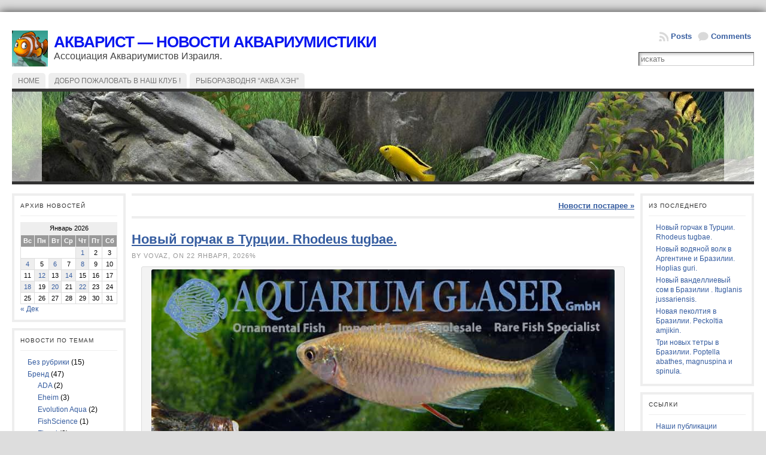

--- FILE ---
content_type: text/html; charset=UTF-8
request_url: https://www.vovaz.me/aquaristblog/?cat=10
body_size: 70459
content:
<!DOCTYPE html PUBLIC "-//W3C//DTD XHTML 1.0 Transitional//EN" "http://www.w3.org/TR/xhtml1/DTD/xhtml1-transitional.dtd">
<html xmlns="http://www.w3.org/1999/xhtml" dir="ltr" lang="ru-RU" prefix="og: https://ogp.me/ns#">
<head>
<meta http-equiv="Content-Type" content="text/html; charset=UTF-8" />
	<title>Тема сообщения | Акварист - новости аквариумистикиАкварист &#8212; новости аквариумистики</title>
	<link rel="shortcut icon" href="https://www.vovaz.me/aquaristblog/wp-content/themes/atahualpa/images/favicon/new-favicon.ico" />
<link rel="profile" href="http://gmpg.org/xfn/11" />
<link rel="pingback" href="https://www.vovaz.me/aquaristblog/xmlrpc.php" />

		<!-- All in One SEO 4.9.3 - aioseo.com -->
	<meta name="robots" content="max-image-preview:large" />
	<link rel="canonical" href="https://www.vovaz.me/aquaristblog/?cat=10" />
	<link rel="next" href="https://www.vovaz.me/aquaristblog/?cat=10&#038;paged=2" />
	<meta name="generator" content="All in One SEO (AIOSEO) 4.9.3" />
		<script type="application/ld+json" class="aioseo-schema">
			{"@context":"https:\/\/schema.org","@graph":[{"@type":"BreadcrumbList","@id":"https:\/\/www.vovaz.me\/aquaristblog\/?cat=10#breadcrumblist","itemListElement":[{"@type":"ListItem","@id":"https:\/\/www.vovaz.me\/aquaristblog#listItem","position":1,"name":"Home","item":"https:\/\/www.vovaz.me\/aquaristblog","nextItem":{"@type":"ListItem","@id":"https:\/\/www.vovaz.me\/aquaristblog\/?cat=10#listItem","name":"\u0422\u0435\u043c\u0430 \u0441\u043e\u043e\u0431\u0449\u0435\u043d\u0438\u044f"}},{"@type":"ListItem","@id":"https:\/\/www.vovaz.me\/aquaristblog\/?cat=10#listItem","position":2,"name":"\u0422\u0435\u043c\u0430 \u0441\u043e\u043e\u0431\u0449\u0435\u043d\u0438\u044f","previousItem":{"@type":"ListItem","@id":"https:\/\/www.vovaz.me\/aquaristblog#listItem","name":"Home"}}]},{"@type":"CollectionPage","@id":"https:\/\/www.vovaz.me\/aquaristblog\/?cat=10#collectionpage","url":"https:\/\/www.vovaz.me\/aquaristblog\/?cat=10","name":"\u0422\u0435\u043c\u0430 \u0441\u043e\u043e\u0431\u0449\u0435\u043d\u0438\u044f | \u0410\u043a\u0432\u0430\u0440\u0438\u0441\u0442 - \u043d\u043e\u0432\u043e\u0441\u0442\u0438 \u0430\u043a\u0432\u0430\u0440\u0438\u0443\u043c\u0438\u0441\u0442\u0438\u043a\u0438","inLanguage":"ru-RU","isPartOf":{"@id":"https:\/\/www.vovaz.me\/aquaristblog\/#website"},"breadcrumb":{"@id":"https:\/\/www.vovaz.me\/aquaristblog\/?cat=10#breadcrumblist"}},{"@type":"Organization","@id":"https:\/\/www.vovaz.me\/aquaristblog\/#organization","name":"\u0410\u043a\u0432\u0430\u0440\u0438\u0441\u0442 - \u043d\u043e\u0432\u043e\u0441\u0442\u0438 \u0430\u043a\u0432\u0430\u0440\u0438\u0443\u043c\u0438\u0441\u0442\u0438\u043a\u0438","description":"\u0410\u0441\u0441\u043e\u0446\u0438\u0430\u0446\u0438\u044f \u0410\u043a\u0432\u0430\u0440\u0438\u0443\u043c\u0438\u0441\u0442\u043e\u0432 \u0418\u0437\u0440\u0430\u0438\u043b\u044f.","url":"https:\/\/www.vovaz.me\/aquaristblog\/"},{"@type":"WebSite","@id":"https:\/\/www.vovaz.me\/aquaristblog\/#website","url":"https:\/\/www.vovaz.me\/aquaristblog\/","name":"\u0410\u043a\u0432\u0430\u0440\u0438\u0441\u0442 - \u043d\u043e\u0432\u043e\u0441\u0442\u0438 \u0430\u043a\u0432\u0430\u0440\u0438\u0443\u043c\u0438\u0441\u0442\u0438\u043a\u0438","description":"\u0410\u0441\u0441\u043e\u0446\u0438\u0430\u0446\u0438\u044f \u0410\u043a\u0432\u0430\u0440\u0438\u0443\u043c\u0438\u0441\u0442\u043e\u0432 \u0418\u0437\u0440\u0430\u0438\u043b\u044f.","inLanguage":"ru-RU","publisher":{"@id":"https:\/\/www.vovaz.me\/aquaristblog\/#organization"}}]}
		</script>
		<!-- All in One SEO -->

<link rel='dns-prefetch' href='//secure.gravatar.com' />
<link rel='dns-prefetch' href='//stats.wp.com' />
<link rel='dns-prefetch' href='//v0.wordpress.com' />
<link rel='dns-prefetch' href='//jetpack.wordpress.com' />
<link rel='dns-prefetch' href='//s0.wp.com' />
<link rel='dns-prefetch' href='//public-api.wordpress.com' />
<link rel='dns-prefetch' href='//0.gravatar.com' />
<link rel='dns-prefetch' href='//1.gravatar.com' />
<link rel='dns-prefetch' href='//2.gravatar.com' />
<link rel='dns-prefetch' href='//widgets.wp.com' />
<link rel='preconnect' href='//c0.wp.com' />
<link rel="alternate" type="application/rss+xml" title="Акварист - новости аквариумистики &raquo; Лента" href="https://www.vovaz.me/aquaristblog/?feed=rss2" />
<link rel="alternate" type="application/rss+xml" title="Акварист - новости аквариумистики &raquo; Лента комментариев" href="https://www.vovaz.me/aquaristblog/?feed=comments-rss2" />
<link rel="alternate" type="application/rss+xml" title="Акварист - новости аквариумистики &raquo; Лента рубрики Тема сообщения" href="https://www.vovaz.me/aquaristblog/?feed=rss2&#038;cat=10" />
		<!-- This site uses the Google Analytics by MonsterInsights plugin v9.11.1 - Using Analytics tracking - https://www.monsterinsights.com/ -->
		<!-- Примечание: MonsterInsights в настоящее время не настроен на этом сайте. Владелец сайта должен пройти аутентификацию в Google Analytics на панели настроек MonsterInsights. -->
					<!-- No tracking code set -->
				<!-- / Google Analytics by MonsterInsights -->
		<style id='wp-img-auto-sizes-contain-inline-css' type='text/css'>
img:is([sizes=auto i],[sizes^="auto," i]){contain-intrinsic-size:3000px 1500px}
/*# sourceURL=wp-img-auto-sizes-contain-inline-css */
</style>
<style id='wp-emoji-styles-inline-css' type='text/css'>

	img.wp-smiley, img.emoji {
		display: inline !important;
		border: none !important;
		box-shadow: none !important;
		height: 1em !important;
		width: 1em !important;
		margin: 0 0.07em !important;
		vertical-align: -0.1em !important;
		background: none !important;
		padding: 0 !important;
	}
/*# sourceURL=wp-emoji-styles-inline-css */
</style>
<style id='wp-block-library-inline-css' type='text/css'>
:root{--wp-block-synced-color:#7a00df;--wp-block-synced-color--rgb:122,0,223;--wp-bound-block-color:var(--wp-block-synced-color);--wp-editor-canvas-background:#ddd;--wp-admin-theme-color:#007cba;--wp-admin-theme-color--rgb:0,124,186;--wp-admin-theme-color-darker-10:#006ba1;--wp-admin-theme-color-darker-10--rgb:0,107,160.5;--wp-admin-theme-color-darker-20:#005a87;--wp-admin-theme-color-darker-20--rgb:0,90,135;--wp-admin-border-width-focus:2px}@media (min-resolution:192dpi){:root{--wp-admin-border-width-focus:1.5px}}.wp-element-button{cursor:pointer}:root .has-very-light-gray-background-color{background-color:#eee}:root .has-very-dark-gray-background-color{background-color:#313131}:root .has-very-light-gray-color{color:#eee}:root .has-very-dark-gray-color{color:#313131}:root .has-vivid-green-cyan-to-vivid-cyan-blue-gradient-background{background:linear-gradient(135deg,#00d084,#0693e3)}:root .has-purple-crush-gradient-background{background:linear-gradient(135deg,#34e2e4,#4721fb 50%,#ab1dfe)}:root .has-hazy-dawn-gradient-background{background:linear-gradient(135deg,#faaca8,#dad0ec)}:root .has-subdued-olive-gradient-background{background:linear-gradient(135deg,#fafae1,#67a671)}:root .has-atomic-cream-gradient-background{background:linear-gradient(135deg,#fdd79a,#004a59)}:root .has-nightshade-gradient-background{background:linear-gradient(135deg,#330968,#31cdcf)}:root .has-midnight-gradient-background{background:linear-gradient(135deg,#020381,#2874fc)}:root{--wp--preset--font-size--normal:16px;--wp--preset--font-size--huge:42px}.has-regular-font-size{font-size:1em}.has-larger-font-size{font-size:2.625em}.has-normal-font-size{font-size:var(--wp--preset--font-size--normal)}.has-huge-font-size{font-size:var(--wp--preset--font-size--huge)}.has-text-align-center{text-align:center}.has-text-align-left{text-align:left}.has-text-align-right{text-align:right}.has-fit-text{white-space:nowrap!important}#end-resizable-editor-section{display:none}.aligncenter{clear:both}.items-justified-left{justify-content:flex-start}.items-justified-center{justify-content:center}.items-justified-right{justify-content:flex-end}.items-justified-space-between{justify-content:space-between}.screen-reader-text{border:0;clip-path:inset(50%);height:1px;margin:-1px;overflow:hidden;padding:0;position:absolute;width:1px;word-wrap:normal!important}.screen-reader-text:focus{background-color:#ddd;clip-path:none;color:#444;display:block;font-size:1em;height:auto;left:5px;line-height:normal;padding:15px 23px 14px;text-decoration:none;top:5px;width:auto;z-index:100000}html :where(.has-border-color){border-style:solid}html :where([style*=border-top-color]){border-top-style:solid}html :where([style*=border-right-color]){border-right-style:solid}html :where([style*=border-bottom-color]){border-bottom-style:solid}html :where([style*=border-left-color]){border-left-style:solid}html :where([style*=border-width]){border-style:solid}html :where([style*=border-top-width]){border-top-style:solid}html :where([style*=border-right-width]){border-right-style:solid}html :where([style*=border-bottom-width]){border-bottom-style:solid}html :where([style*=border-left-width]){border-left-style:solid}html :where(img[class*=wp-image-]){height:auto;max-width:100%}:where(figure){margin:0 0 1em}html :where(.is-position-sticky){--wp-admin--admin-bar--position-offset:var(--wp-admin--admin-bar--height,0px)}@media screen and (max-width:600px){html :where(.is-position-sticky){--wp-admin--admin-bar--position-offset:0px}}

/*# sourceURL=wp-block-library-inline-css */
</style><style id='global-styles-inline-css' type='text/css'>
:root{--wp--preset--aspect-ratio--square: 1;--wp--preset--aspect-ratio--4-3: 4/3;--wp--preset--aspect-ratio--3-4: 3/4;--wp--preset--aspect-ratio--3-2: 3/2;--wp--preset--aspect-ratio--2-3: 2/3;--wp--preset--aspect-ratio--16-9: 16/9;--wp--preset--aspect-ratio--9-16: 9/16;--wp--preset--color--black: #000000;--wp--preset--color--cyan-bluish-gray: #abb8c3;--wp--preset--color--white: #ffffff;--wp--preset--color--pale-pink: #f78da7;--wp--preset--color--vivid-red: #cf2e2e;--wp--preset--color--luminous-vivid-orange: #ff6900;--wp--preset--color--luminous-vivid-amber: #fcb900;--wp--preset--color--light-green-cyan: #7bdcb5;--wp--preset--color--vivid-green-cyan: #00d084;--wp--preset--color--pale-cyan-blue: #8ed1fc;--wp--preset--color--vivid-cyan-blue: #0693e3;--wp--preset--color--vivid-purple: #9b51e0;--wp--preset--gradient--vivid-cyan-blue-to-vivid-purple: linear-gradient(135deg,rgb(6,147,227) 0%,rgb(155,81,224) 100%);--wp--preset--gradient--light-green-cyan-to-vivid-green-cyan: linear-gradient(135deg,rgb(122,220,180) 0%,rgb(0,208,130) 100%);--wp--preset--gradient--luminous-vivid-amber-to-luminous-vivid-orange: linear-gradient(135deg,rgb(252,185,0) 0%,rgb(255,105,0) 100%);--wp--preset--gradient--luminous-vivid-orange-to-vivid-red: linear-gradient(135deg,rgb(255,105,0) 0%,rgb(207,46,46) 100%);--wp--preset--gradient--very-light-gray-to-cyan-bluish-gray: linear-gradient(135deg,rgb(238,238,238) 0%,rgb(169,184,195) 100%);--wp--preset--gradient--cool-to-warm-spectrum: linear-gradient(135deg,rgb(74,234,220) 0%,rgb(151,120,209) 20%,rgb(207,42,186) 40%,rgb(238,44,130) 60%,rgb(251,105,98) 80%,rgb(254,248,76) 100%);--wp--preset--gradient--blush-light-purple: linear-gradient(135deg,rgb(255,206,236) 0%,rgb(152,150,240) 100%);--wp--preset--gradient--blush-bordeaux: linear-gradient(135deg,rgb(254,205,165) 0%,rgb(254,45,45) 50%,rgb(107,0,62) 100%);--wp--preset--gradient--luminous-dusk: linear-gradient(135deg,rgb(255,203,112) 0%,rgb(199,81,192) 50%,rgb(65,88,208) 100%);--wp--preset--gradient--pale-ocean: linear-gradient(135deg,rgb(255,245,203) 0%,rgb(182,227,212) 50%,rgb(51,167,181) 100%);--wp--preset--gradient--electric-grass: linear-gradient(135deg,rgb(202,248,128) 0%,rgb(113,206,126) 100%);--wp--preset--gradient--midnight: linear-gradient(135deg,rgb(2,3,129) 0%,rgb(40,116,252) 100%);--wp--preset--font-size--small: 13px;--wp--preset--font-size--medium: 20px;--wp--preset--font-size--large: 36px;--wp--preset--font-size--x-large: 42px;--wp--preset--spacing--20: 0.44rem;--wp--preset--spacing--30: 0.67rem;--wp--preset--spacing--40: 1rem;--wp--preset--spacing--50: 1.5rem;--wp--preset--spacing--60: 2.25rem;--wp--preset--spacing--70: 3.38rem;--wp--preset--spacing--80: 5.06rem;--wp--preset--shadow--natural: 6px 6px 9px rgba(0, 0, 0, 0.2);--wp--preset--shadow--deep: 12px 12px 50px rgba(0, 0, 0, 0.4);--wp--preset--shadow--sharp: 6px 6px 0px rgba(0, 0, 0, 0.2);--wp--preset--shadow--outlined: 6px 6px 0px -3px rgb(255, 255, 255), 6px 6px rgb(0, 0, 0);--wp--preset--shadow--crisp: 6px 6px 0px rgb(0, 0, 0);}:where(.is-layout-flex){gap: 0.5em;}:where(.is-layout-grid){gap: 0.5em;}body .is-layout-flex{display: flex;}.is-layout-flex{flex-wrap: wrap;align-items: center;}.is-layout-flex > :is(*, div){margin: 0;}body .is-layout-grid{display: grid;}.is-layout-grid > :is(*, div){margin: 0;}:where(.wp-block-columns.is-layout-flex){gap: 2em;}:where(.wp-block-columns.is-layout-grid){gap: 2em;}:where(.wp-block-post-template.is-layout-flex){gap: 1.25em;}:where(.wp-block-post-template.is-layout-grid){gap: 1.25em;}.has-black-color{color: var(--wp--preset--color--black) !important;}.has-cyan-bluish-gray-color{color: var(--wp--preset--color--cyan-bluish-gray) !important;}.has-white-color{color: var(--wp--preset--color--white) !important;}.has-pale-pink-color{color: var(--wp--preset--color--pale-pink) !important;}.has-vivid-red-color{color: var(--wp--preset--color--vivid-red) !important;}.has-luminous-vivid-orange-color{color: var(--wp--preset--color--luminous-vivid-orange) !important;}.has-luminous-vivid-amber-color{color: var(--wp--preset--color--luminous-vivid-amber) !important;}.has-light-green-cyan-color{color: var(--wp--preset--color--light-green-cyan) !important;}.has-vivid-green-cyan-color{color: var(--wp--preset--color--vivid-green-cyan) !important;}.has-pale-cyan-blue-color{color: var(--wp--preset--color--pale-cyan-blue) !important;}.has-vivid-cyan-blue-color{color: var(--wp--preset--color--vivid-cyan-blue) !important;}.has-vivid-purple-color{color: var(--wp--preset--color--vivid-purple) !important;}.has-black-background-color{background-color: var(--wp--preset--color--black) !important;}.has-cyan-bluish-gray-background-color{background-color: var(--wp--preset--color--cyan-bluish-gray) !important;}.has-white-background-color{background-color: var(--wp--preset--color--white) !important;}.has-pale-pink-background-color{background-color: var(--wp--preset--color--pale-pink) !important;}.has-vivid-red-background-color{background-color: var(--wp--preset--color--vivid-red) !important;}.has-luminous-vivid-orange-background-color{background-color: var(--wp--preset--color--luminous-vivid-orange) !important;}.has-luminous-vivid-amber-background-color{background-color: var(--wp--preset--color--luminous-vivid-amber) !important;}.has-light-green-cyan-background-color{background-color: var(--wp--preset--color--light-green-cyan) !important;}.has-vivid-green-cyan-background-color{background-color: var(--wp--preset--color--vivid-green-cyan) !important;}.has-pale-cyan-blue-background-color{background-color: var(--wp--preset--color--pale-cyan-blue) !important;}.has-vivid-cyan-blue-background-color{background-color: var(--wp--preset--color--vivid-cyan-blue) !important;}.has-vivid-purple-background-color{background-color: var(--wp--preset--color--vivid-purple) !important;}.has-black-border-color{border-color: var(--wp--preset--color--black) !important;}.has-cyan-bluish-gray-border-color{border-color: var(--wp--preset--color--cyan-bluish-gray) !important;}.has-white-border-color{border-color: var(--wp--preset--color--white) !important;}.has-pale-pink-border-color{border-color: var(--wp--preset--color--pale-pink) !important;}.has-vivid-red-border-color{border-color: var(--wp--preset--color--vivid-red) !important;}.has-luminous-vivid-orange-border-color{border-color: var(--wp--preset--color--luminous-vivid-orange) !important;}.has-luminous-vivid-amber-border-color{border-color: var(--wp--preset--color--luminous-vivid-amber) !important;}.has-light-green-cyan-border-color{border-color: var(--wp--preset--color--light-green-cyan) !important;}.has-vivid-green-cyan-border-color{border-color: var(--wp--preset--color--vivid-green-cyan) !important;}.has-pale-cyan-blue-border-color{border-color: var(--wp--preset--color--pale-cyan-blue) !important;}.has-vivid-cyan-blue-border-color{border-color: var(--wp--preset--color--vivid-cyan-blue) !important;}.has-vivid-purple-border-color{border-color: var(--wp--preset--color--vivid-purple) !important;}.has-vivid-cyan-blue-to-vivid-purple-gradient-background{background: var(--wp--preset--gradient--vivid-cyan-blue-to-vivid-purple) !important;}.has-light-green-cyan-to-vivid-green-cyan-gradient-background{background: var(--wp--preset--gradient--light-green-cyan-to-vivid-green-cyan) !important;}.has-luminous-vivid-amber-to-luminous-vivid-orange-gradient-background{background: var(--wp--preset--gradient--luminous-vivid-amber-to-luminous-vivid-orange) !important;}.has-luminous-vivid-orange-to-vivid-red-gradient-background{background: var(--wp--preset--gradient--luminous-vivid-orange-to-vivid-red) !important;}.has-very-light-gray-to-cyan-bluish-gray-gradient-background{background: var(--wp--preset--gradient--very-light-gray-to-cyan-bluish-gray) !important;}.has-cool-to-warm-spectrum-gradient-background{background: var(--wp--preset--gradient--cool-to-warm-spectrum) !important;}.has-blush-light-purple-gradient-background{background: var(--wp--preset--gradient--blush-light-purple) !important;}.has-blush-bordeaux-gradient-background{background: var(--wp--preset--gradient--blush-bordeaux) !important;}.has-luminous-dusk-gradient-background{background: var(--wp--preset--gradient--luminous-dusk) !important;}.has-pale-ocean-gradient-background{background: var(--wp--preset--gradient--pale-ocean) !important;}.has-electric-grass-gradient-background{background: var(--wp--preset--gradient--electric-grass) !important;}.has-midnight-gradient-background{background: var(--wp--preset--gradient--midnight) !important;}.has-small-font-size{font-size: var(--wp--preset--font-size--small) !important;}.has-medium-font-size{font-size: var(--wp--preset--font-size--medium) !important;}.has-large-font-size{font-size: var(--wp--preset--font-size--large) !important;}.has-x-large-font-size{font-size: var(--wp--preset--font-size--x-large) !important;}
/*# sourceURL=global-styles-inline-css */
</style>

<style id='classic-theme-styles-inline-css' type='text/css'>
/*! This file is auto-generated */
.wp-block-button__link{color:#fff;background-color:#32373c;border-radius:9999px;box-shadow:none;text-decoration:none;padding:calc(.667em + 2px) calc(1.333em + 2px);font-size:1.125em}.wp-block-file__button{background:#32373c;color:#fff;text-decoration:none}
/*# sourceURL=/wp-includes/css/classic-themes.min.css */
</style>
<link rel='stylesheet' id='cptch_stylesheet-css' href='https://www.vovaz.me/aquaristblog/wp-content/plugins/captcha/css/front_end_style.css?ver=4.4.5' type='text/css' media='all' />
<link rel='stylesheet' id='dashicons-css' href='https://c0.wp.com/c/6.9/wp-includes/css/dashicons.min.css' type='text/css' media='all' />
<link rel='stylesheet' id='cptch_desktop_style-css' href='https://www.vovaz.me/aquaristblog/wp-content/plugins/captcha/css/desktop_style.css?ver=4.4.5' type='text/css' media='all' />
<link rel='stylesheet' id='share-on-whatsapp-style-file-css' href='https://www.vovaz.me/aquaristblog/wp-content/plugins/share-post-on-whatsapp/includes/whatsappshare.css?ver=6.9' type='text/css' media='all' />
<link rel='stylesheet' id='jetpack_likes-css' href='https://c0.wp.com/p/jetpack/15.4/modules/likes/style.css' type='text/css' media='all' />
<link rel='stylesheet' id='sharedaddy-css' href='https://c0.wp.com/p/jetpack/15.4/modules/sharedaddy/sharing.css' type='text/css' media='all' />
<link rel='stylesheet' id='social-logos-css' href='https://c0.wp.com/p/jetpack/15.4/_inc/social-logos/social-logos.min.css' type='text/css' media='all' />
<script type="text/javascript" src="https://c0.wp.com/c/6.9/wp-includes/js/jquery/jquery.min.js" id="jquery-core-js"></script>
<script type="text/javascript" src="https://c0.wp.com/c/6.9/wp-includes/js/jquery/jquery-migrate.min.js" id="jquery-migrate-js"></script>
<script type="text/javascript" src="https://www.vovaz.me/aquaristblog/wp-content/plugins/share-post-on-whatsapp/includes/whatsappshare.js?ver=6.9" id="share-on-whatsapp-script-file-js"></script>
<script type="text/javascript" src="https://www.vovaz.me/aquaristblog/wp-content/themes/atahualpa/js/DD_roundies.js?ver=0.0.2a" id="ddroundies-js"></script>
<link rel="https://api.w.org/" href="https://www.vovaz.me/aquaristblog/index.php?rest_route=/" /><link rel="alternate" title="JSON" type="application/json" href="https://www.vovaz.me/aquaristblog/index.php?rest_route=/wp/v2/categories/10" /><link rel="EditURI" type="application/rsd+xml" title="RSD" href="https://www.vovaz.me/aquaristblog/xmlrpc.php?rsd" />
	<style>img#wpstats{display:none}</style>
		<style type="text/css">body{text-align:center;margin:0;padding:0;font-family:verdana,arial,sans-serif;font-size:13px;line-height:1.4;color:#000000;background:#ddd;padding-top:20px;padding-bottom:20px}a:link,a:visited,a:active{color:#365DA0;font-weight:bold;text-decoration:underline;}a:hover{color:#365DA0;font-weight:bold;text-decoration:underline}ul,ol,dl,p,h1,h2,h3,h4,h5,h6{margin-top:10px;margin-bottom:10px;padding-top:0;padding-bottom:0;}ul ul,ul ol,ol ul,ol ol{margin-top:0;margin-bottom:0}code,pre{font-family:"Courier New",Courier,monospace;font-size:1em}pre{overflow:auto;word-wrap:normal;padding-bottom:1.5em;overflow-y:hidden;width:99%}abbr[title],acronym[title]{border-bottom:1px dotted}hr{display:block;height:2px;border:none;margin:0.5em auto;color:#cccccc;background-color:#cccccc}table{font-size:1em;}div.post,ul.commentlist li,ol.commentlist li{word-wrap:break-word;}pre,.wp_syntax{word-wrap:normal;}div#wrapper{text-align:center;margin-left:auto;margin-right:auto;display:block;width:100%}* html div#wrapper{<!--width:expression"100%");-->}div#container{padding:20px;background:#fff;box-shadow:0 0 15px #333;-moz-box-shadow:0 0 15px #333;padding-left:20px;padding-right:20px;width:auto;margin-left:auto;margin-right:auto;text-align:left;display:block}table#layout{font-size:100%;width:100%;table-layout:fixed}.colone{width:200px}.colone-inner{width:200px}.coltwo{width:100% }.colthree-inner{width:200px}.colthree{width:200px}td#header{width:auto;padding:0}table#logoarea,table#logoarea tr,table#logoarea td{margin:0;padding:0;background:none;border:0}table#logoarea{width:100%;border-spacing:0px}img.logo{display:block;margin:0 10px 0 0}td.logoarea-logo{width:1%}h1.blogtitle,h2.blogtitle{ display:block;margin:0;padding:0;letter-spacing:-1px;line-height:1.0em;font-size:200%;text-transform:uppercase;font-smooth:always}h1.blogtitle a:link,h1.blogtitle a:visited,h1.blogtitle a:active,h2.blogtitle a:link,h2.blogtitle a:visited,h2.blogtitle a:active{ text-decoration:none;color:#0A17F0;font-weight:bold;font-smooth:always}h1.blogtitle a:hover,h2.blogtitle a:hover{ text-decoration:none;color:#20E81E;font-weight:bold}p.tagline{margin:0;padding:0;font-size:1.2em;font-weight:normal;color:#444}td.feed-icons{white-space:nowrap;}div.rss-box{height:1%;display:block;padding:10px 0 10px 10px;margin:0;width:280px}a.comments-icon{height:22px;line-height:22px;margin:0 5px 0 5px;padding-left:22px;display:block;text-decoration:none;float:right;white-space:nowrap}a.comments-icon:link,a.comments-icon:active,a.comments-icon:visited{background:transparent url(https://www.vovaz.me/aquaristblog/wp-content/themes/atahualpa/images/comment-gray.png) no-repeat scroll center left}a.comments-icon:hover{background:transparent url(https://www.vovaz.me/aquaristblog/wp-content/themes/atahualpa/images/comment.png) no-repeat scroll center left}a.posts-icon{height:22px;line-height:22px;margin:0 5px 0 0;padding-left:20px;display:block;text-decoration:none;float:right;white-space:nowrap}a.posts-icon:link,a.posts-icon:active,a.posts-icon:visited{background:transparent url(https://www.vovaz.me/aquaristblog/wp-content/themes/atahualpa/images/rss-gray.png) no-repeat scroll center left}a.posts-icon:hover{background:transparent url(https://www.vovaz.me/aquaristblog/wp-content/themes/atahualpa/images/rss.png) no-repeat scroll center left}a.email-icon{height:22px;line-height:22px;margin:0 5px 0 5px;padding-left:24px;display:block;text-decoration:none;float:right;white-space:nowrap}a.email-icon:link,a.email-icon:active,a.email-icon:visited{background:transparent url(https://www.vovaz.me/aquaristblog/wp-content/themes/atahualpa/images/email-gray.png) no-repeat scroll center left}a.email-icon:hover{background:transparent url(https://www.vovaz.me/aquaristblog/wp-content/themes/atahualpa/images/email.png) no-repeat scroll center left}td.search-box{height:1%}div.searchbox{height:35px;border-bottom:0;width:200px;margin:0;padding:0}div.searchbox-form{margin:5px 10px 5px 10px}div.horbar1,div.horbar2{font-size:1px;clear:both;display:block;position:relative;padding:0;margin:0}div.horbar1{height:5px;background:#ffffff;border-top:dashed 1px #cccccc}div.horbar2{height:5px;background:#ffffff;border-bottom:dashed 1px #cccccc}div.header-image-container{position:relative;margin:0;padding:0;height:150px;}div.opacityleft{position:absolute;z-index:2;top:0;left:0;background-color:#FFFFFF;height:150px;width:50px;filter:alpha(opacity=60);opacity:.60}div.opacityright{position:absolute;z-index:2;top:0;right:0;background-color:#FFFFFF;height:150px;width:50px;filter:alpha(opacity=60);opacity:.60}div.clickable{position:absolute;top:0;left:0;z-index:3;margin:0;padding:0;width:100%;height:150px;}a.divclick:link,a.divclick:visited,a.divclick:active,a.divclick:hover{width:100%;height:100%;display:block;text-decoration:none}td#left{vertical-align:top;padding-right:10px}td#left-inner{vertical-align:top;padding-right:10px}td#right{vertical-align:top;padding-left:10px}td#right-inner{vertical-align:top;padding-left:10px}td#middle{vertical-align:top;width:100%;padding:10px 15px}td#footer{width:auto;background-color:#f7f7f7;border-top:solid 4px #eee;padding:10px;text-align:center;color:#888;font-size:11px}td#footer a:link,td#footer a:visited,td#footer a:active{text-decoration:none;color:#777777;font-weight:normal}td#footer a:hover{text-decoration:none;color:#777777;font-weight:normal}div.widget{display:block;width:auto;font-size:12px;margin:0 0 10px 0;padding:10px;border:solid 4px #eee}div.widget-title{display:block;width:auto}div.widget-title h3,td#left h3.tw-widgettitle,td#right h3.tw-widgettitle,td#left ul.tw-nav-list,td#right ul.tw-nav-list{padding:0;margin:0;font-size:0.8em;font-weight:normal;text-transform:uppercase;letter-spacing:1px;color:#333;border-bottom:solid 1px #eee;padding-bottom:10px;margin-bottom:10px}div.widget ul,div.textwidget{display:block;width:auto}div.widget select{width:98%;margin-top:5px;}div.widget ul{list-style-type:none;margin:0;padding:0;width:auto}div.widget ul li{display:block;margin:2px 0 2px 0px;padding:0 0 0 0px;border-left:solid 0px #CCCCCC}div.widget ul li:hover,div.widget ul li.sfhover{display:block;width:auto;border-left:solid 0px #000000;}div.widget ul li ul li{margin:2px 0 2px 5px;padding:0 0 0 0px;border-left:solid 0px #CCCCCC;}div.widget ul li ul li:hover,div.widget ul li ul li.sfhover{border-left:solid 0px #000000;}div.widget ul li ul li ul li{margin:2px 0 2px 5px;padding:0 0 0 0px;border-left:solid 0px #CCCCCC;}div.widget ul li ul li ul li:hover,div.widget ul li ul li ul li.sfhover{border-left:solid 0px #000000;}div.widget a:link,div.widget a:visited,div.widget a:active,div.widget td a:link,div.widget td a:visited,div.widget td a:active,div.widget ul li a:link,div.widget ul li a:visited,div.widget ul li a:active{text-decoration:none;font-weight:normal;color:#365DA0;font-weight:normal;}div.widget ul li ul li a:link,div.widget ul li ul li a:visited,div.widget ul li ul li a:active{color:#365DA0;font-weight:normal;}div.widget ul li ul li ul li a:link,div.widget ul li ul li ul li a:visited,div.widget ul li ul li ul li a:active{color:#365DA0;font-weight:normal;}div.widget a:hover,div.widget ul li a:hover{color:#365DA0;}div.widget ul li ul li a:hover{color:#365DA0;}div.widget ul li ul li ul li a:hover{color:#365DA0;}div.widget ul li a:link,div.widget ul li a:visited,div.widget ul li a:active,div.widget ul li a:hover{display:inline}* html div.widget ul li a:link,* html div.widget ul li a:visited,* html div.widget ul li a:active,* html div.widget ul li a:hover{height:1%; } div.widget_nav_menu ul li,div.widget_pages ul li,div.widget_categories ul li{border-left:0 !important;padding:0 !important}div.widget_nav_menu ul li a:link,div.widget_nav_menu ul li a:visited,div.widget_nav_menu ul li a:active,div.widget_pages ul li a:link,div.widget_pages ul li a:visited,div.widget_pages ul li a:active,div.widget_categories ul li a:link,div.widget_categories ul li a:visited,div.widget_categories ul li a:active{padding:0 0 0 0px;border-left:solid 0px #CCCCCC}div.widget_nav_menu ul li a:hover,div.widget_pages ul li a:hover,div.widget_categories ul li a:hover{border-left:solid 0px #000000;}div.widget_nav_menu ul li ul li a:link,div.widget_nav_menu ul li ul li a:visited,div.widget_nav_menu ul li ul li a:active,div.widget_pages ul li ul li a:link,div.widget_pages ul li ul li a:visited,div.widget_pages ul li ul li a:active,div.widget_categories ul li ul li a:link,div.widget_categories ul li ul li a:visited,div.widget_categories ul li ul li a:active{padding:0 0 0 0px;border-left:solid 0px #CCCCCC}div.widget_nav_menu ul li ul li a:hover,div.widget_pages ul li ul li a:hover,div.widget_categories ul li ul li a:hover{border-left:solid 0px #000000;}div.widget_nav_menu ul li ul li ul li a:link,div.widget_nav_menu ul li ul li ul li a:visited,div.widget_nav_menu ul li ul li ul li a:active,div.widget_pages ul li ul li ul li a:link,div.widget_pages ul li ul li ul li a:visited,div.widget_pages ul li ul li ul li a:active,div.widget_categories ul li ul li ul li a:link,div.widget_categories ul li ul li ul li a:visited,div.widget_categories ul li ul li ul li a:active{padding:0 0 0 0px;border-left:solid 0px #CCCCCC}div.widget_nav_menu ul li ul li ul li a:hover,div.widget_pages ul li ul li ul li a:hover,div.widget_categories ul li ul li ul li a:hover{border-left:solid 0px #000000;}div.widget_nav_menu ul li a:link,div.widget_nav_menu ul li a:active,div.widget_nav_menu ul li a:visited,div.widget_nav_menu ul li a:hover,div.widget_pages ul li a:link,div.widget_pages ul li a:active,div.widget_pages ul li a:visited,div.widget_pages ul li a:hover{display:block !important}div.widget_categories ul li a:link,div.widget_categories ul li a:active,div.widget_categories ul li a:visited,div.widget_categories ul li a:hover{display:inline !important}table.subscribe{width:100%}table.subscribe td.email-text{padding:0 0 5px 0;vertical-align:top}table.subscribe td.email-field{padding:0;width:100%}table.subscribe td.email-button{padding:0 0 0 5px}table.subscribe td.post-text{padding:7px 0 0 0;vertical-align:top}table.subscribe td.comment-text{padding:7px 0 0 0;vertical-align:top}div.post,div.page{display:block;margin:0 0 30px 0;border-top:solid 4px #eee;padding-top:20px}div.sticky{background:#eee url('<?php bloginfo('template_directory');?>/images/sticky.gif') 99% 5% no-repeat;border:dashed 1px #cccccc;padding:10px}div.post-kicker{margin:0 0 5px 0}div.post-kicker a:link,div.post-kicker a:visited,div.post-kicker a:active{color:#999;text-decoration:none;text-transform:uppercase;letter-spacing:1px}div.post-kicker a:hover{color:#cc0000}div.post-headline{}div.post-headline h1,div.post-headline h2{ margin:0; padding:0;padding:0;margin:0;font-size:1.7em}div.post-headline h2 a:link,div.post-headline h2 a:visited,div.post-headline h2 a:active,div.post-headline h1 a:link,div.post-headline h1 a:visited,div.post-headline h1 a:active{}div.post-headline h2 a:hover,div.post-headline h1 a:hover{}div.post-byline{margin:5px 0 10px 0;color:#999;text-transform:uppercase;letter-spacing:1px;font-size:11px}div.post-byline a:link,div.post-byline a:visited,div.post-byline a:active{}div.post-byline a:hover{}div.post-bodycopy{}div.post-bodycopy p{margin:1em 0;padding:0;display:block}div.post-pagination{}div.post-footer{clear:both;display:block;color:#999;text-transform:uppercase;letter-spacing:1px;font-size:11px}div.post-footer a:link,div.post-footer a:visited,div.post-footer a:active{color:#999;font-weight:normal;text-decoration:none}div.post-footer a:hover{color:#333;font-weight:normal;text-decoration:underline}div.post-kicker img,div.post-byline img,div.post-footer img{border:0;padding:0;margin:0 0 -1px 0;background:none}span.post-ratings{display:inline-block;width:auto;white-space:nowrap}div.navigation-top{border-top:solid 4px #eee;padding:8px 0}div.navigation-middle{margin:10px 0 20px 0;padding:8px 0;border-top:solid 4px #eee;border-bottom:solid 4px #eee}div.navigation-bottom{margin:20px 0 0 0;padding:10px 0 0 0;border-top:solid 4px #eee}div.navigation-comments-above{margin:0 0 10px 0;padding:5px 0 5px 0}div.navigation-comments-below{margin:0 0 10px 0;padding:5px 0 5px 0}div.older{float:left;width:48%;text-align:left;margin:0;padding:0}div.newer{float:right;width:48%;text-align:right;margin:0;padding:0;}div.older-home{float:left;width:44%;text-align:left;margin:0;padding:0}div.newer-home{float:right;width:44%;text-align:right;margin:0;padding:0;}div.home{float:left;width:8%;text-align:center;margin:0;padding:0}form,.feedburner-email-form{margin:0;padding:0;}fieldset{border:1px solid #cccccc;width:auto;padding:0.35em 0.625em 0.75em;display:block;}legend{color:#000000;background:#f4f4f4;border:1px solid #cccccc;padding:2px 6px;margin-bottom:15px;}form p{margin:5px 0 0 0;padding:0;}div.xhtml-tags p{margin:0}label{margin-right:0.5em;font-family:arial;cursor:pointer;}input.text,input.textbox,input.password,input.file,input.TextField,textarea{padding:3px;color:#000000;border-top:solid 1px #333333;border-left:solid 1px #333333;border-right:solid 1px #999999;border-bottom:solid 1px #cccccc;background:url(https://www.vovaz.me/aquaristblog/wp-content/themes/atahualpa/images/inputbackgr.gif) top left no-repeat}textarea{width:96%;}input.inputblur{color:#777777;width:95%}input.inputfocus{color:#000000;width:95%}input.highlight,textarea.highlight{background:#e8eff7;border-color:#37699f}.button,.Button,input[type=submit]{padding:0 2px;height:24px;line-height:16px;background-color:#777777;color:#ffffff;border:solid 2px #555555;font-weight:bold}input.buttonhover{padding:0 2px;cursor:pointer;background-color:#6b9c6b;color:#ffffff;border:solid 2px #496d49}form#commentform input#submit{ padding:0 .25em; overflow:visible}form#commentform input#submit[class]{width:auto}form#commentform input#submit{padding:4px 10px 4px 10px;font-size:1.2em;line-height:1.5em;height:36px}table.searchform{width:100%}table.searchform td.searchfield{padding:0;width:100%}table.searchform td.searchbutton{padding:0 0 0 5px}table.searchform td.searchbutton input{padding:0 0 0 5px}blockquote{height:1%;display:block;clear:both;color:#555555;padding:1em 1em;background:#f4f4f4;border:solid 1px #e1e1e1}blockquote blockquote{height:1%;display:block;clear:both;color:#444444;padding:1em 1em;background:#e1e1e1;border:solid 1px #d3d3d3}div.post table{border-collapse:collapse;margin:10px 0}div.post table caption{width:auto;margin:0 auto;background:#eeeeee;border:#999999;padding:4px 8px;color:#666666}div.post table th{background:#888888;color:#ffffff;font-weight:bold;font-size:90%;padding:4px 8px;border:solid 1px #ffffff;text-align:left}div.post table td{padding:4px 8px;background-color:#ffffff;border-bottom:1px solid #dddddd;text-align:left}div.post table tfoot td{}div.post table tr.alt td{background:#f4f4f4}div.post table tr.over td{background:#e2e2e2}#calendar_wrap{padding:0;border:none}table#wp-calendar{width:100%;font-size:90%;border-collapse:collapse;background-color:#ffffff;margin:0 auto}table#wp-calendar caption{width:auto;background:#eeeeee;border:none;;padding:3px;margin:0 auto;font-size:1em}table#wp-calendar th{border:solid 1px #eeeeee;background-color:#999999;color:#ffffff;font-weight:bold;padding:2px;text-align:center}table#wp-calendar td{padding:0;line-height:18px;background-color:#ffffff;border:1px solid #dddddd;text-align:center}table#wp-calendar tfoot td{border:solid 1px #eeeeee;background-color:#eeeeee}table#wp-calendar td a{display:block;background-color:#eeeeee;width:100%;height:100%;padding:0}div#respond{margin:25px 0;padding:25px;background:#eee;-moz-border-radius:8px;-khtml-border-radius:8px;-webkit-border-radius:8px;border-radius:8px}p.thesetags{margin:10px 0}h3.reply,h3#reply-title{margin:0;padding:0 0 10px 0}ol.commentlist{margin:15px 0 25px 0;list-style-type:none;padding:0;display:block;border-top:dotted 1px #cccccc}ol.commentlist li{padding:15px 10px;display:block;height:1%;margin:0;background-color:#FFFFFF;border-bottom:dotted 1px #cccccc}ol.commentlist li.alt{display:block;height:1%;background-color:#EEEEEE;border-bottom:dotted 1px #cccccc}ol.commentlist li.authorcomment{display:block;height:1%;background-color:#FFECEC}ol.commentlist span.authorname{font-weight:bold;font-size:110%}ol.commentlist span.commentdate{color:#666666;font-size:90%;margin-bottom:5px;display:block}ol.commentlist span.editcomment{display:block}ol.commentlist li p{margin:2px 0 5px 0}div.comment-number{float:right;font-size:2em;line-height:2em;font-family:georgia,serif;font-weight:bold;color:#ddd;margin:-10px 0 0 0;position:relative;height:1%}div.comment-number a:link,div.comment-number a:visited,div.comment-number a:active{color:#ccc}textarea#comment{width:98%;margin:10px 0;display:block}ul.commentlist{margin:15px 0 15px 0;list-style-type:none;padding:0;display:block;border-top:dotted 1px #cccccc}ul.commentlist ul{margin:0;border:none;list-style-type:none;padding:0}ul.commentlist li{padding:0; margin:0;display:block;clear:both;height:1%;}ul.commentlist ul.children li{ margin-left:30px}ul.commentlist div.comment-container{padding:10px;margin:0}ul.children div.comment-container{background-color:transparent;border:dotted 1px #ccc;padding:10px;margin:0 10px 8px 0; border-radius:5px}ul.children div.bypostauthor{}ul.commentlist li.thread-even{background-color:#FFFFFF;border-bottom:dotted 1px #cccccc}ul.commentlist li.thread-odd{background-color:#EEEEEE;border-bottom:dotted 1px #cccccc}ul.commentlist div.bypostauthor{background-color:#FFECEC}ul.children div.bypostauthor{border:dotted 1px #FFBFBF}ul.commentlist span.authorname{font-size:110%}div.comment-meta a:link,div.comment-meta a:visited,div.comment-meta a:active,div.comment-meta a:hover{font-weight:normal}div#cancel-comment-reply{margin:-5px 0 10px 0}div.comment-number{float:right;font-size:2em;line-height:2em;font-family:georgia,serif;font-weight:bold;color:#ddd;margin:-10px 0 0 0;position:relative;height:1%}div.comment-number a:link,div.comment-number a:visited,div.comment-number a:active{color:#ccc}.page-numbers{padding:2px 6px;border:solid 1px #000000;border-radius:6px}span.current{background:#ddd}a.prev,a.next{border:none}a.page-numbers:link,a.page-numbers:visited,a.page-numbers:active{text-decoration:none;color:#365DA0;border-color:#365DA0}a.page-numbers:hover{text-decoration:none;color:#365DA0;border-color:#365DA0}div.xhtml-tags{display:none}abbr em{border:none !important;border-top:dashed 1px #aaa !important;display:inline-block !important;background:url(https://www.vovaz.me/aquaristblog/wp-content/themes/atahualpa/images/commentluv.gif) 0% 90% no-repeat;margin-top:8px;padding:5px 5px 2px 20px !important;font-style:normal}p.subscribe-to-comments{margin-bottom:10px}div#gsHeader{display:none;}div.g2_column{margin:0 !important;width:100% !important;font-size:1.2em}div#gsNavBar{border-top-width:0 !important}p.giDescription{font-size:1.2em;line-height:1 !important}p.giTitle{margin:0.3em 0 !important;font-size:1em;font-weight:normal;color:#666}div#wp-email img{border:0;padding:0}div#wp-email input,div#wp-email textarea{margin-top:5px;margin-bottom:2px}div#wp-email p{margin-bottom:10px}input#wp-email-submit{ padding:0; font-size:30px; height:50px; line-height:50px; overflow:visible;}img.WP-EmailIcon{ vertical-align:text-bottom !important}.tw-accordion .tw-widgettitle,.tw-accordion .tw-widgettitle:hover,.tw-accordion .tw-hovered,.tw-accordion .selected,.tw-accordion .selected:hover{ background:transparent !important; background-image:none !important}.tw-accordion .tw-widgettitle span{ padding-left:0 !important}.tw-accordion h3.tw-widgettitle{border-bottom:solid 1px #ccc}.tw-accordion h3.selected{border-bottom:none}td#left .without_title,td#right .without_title{ margin-top:0;margin-bottom:0}ul.tw-nav-list{border-bottom:solid 1px #999;display:block;margin-bottom:5px !important}td#left ul.tw-nav-list li,td#right ul.tw-nav-list li{padding:0 0 1px 0;margin:0 0 -1px 5px; border:solid 1px #ccc;border-bottom:none;border-radius:5px;border-bottom-right-radius:0;border-bottom-left-radius:0;background:#eee}td#left ul.tw-nav-list li.ui-tabs-selected,td#right ul.tw-nav-list li.ui-tabs-selected{ background:none;border:solid 1px #999;border-bottom:solid 1px #fff !important}ul.tw-nav-list li a:link,ul.tw-nav-list li a:visited,ul.tw-nav-list li a:active,ul.tw-nav-list li a:hover{padding:0 8px !important;background:none;border-left:none !important;outline:none}td#left ul.tw-nav-list li.ui-tabs-selected a,td#left li.ui-tabs-selected a:hover,td#right ul.tw-nav-list li.ui-tabs-selected a,td#right li.ui-tabs-selected a:hover{ color:#000000; text-decoration:none;font-weight:bold;background:none !important;outline:none}td#left .ui-tabs-panel,td#right .ui-tabs-panel{ margin:0; padding:0}img{border:0}#dbem-location-map img{ background:none !important}.post img{padding:5px;border:solid 1px #dddddd;background-color:#f3f3f3;-moz-border-radius:3px;-khtml-border-radius:3px;-webkit-border-radius:3px;border-radius:3px}.post img.size-full{max-width:96%;width:auto;margin:5px 0 5px 0}div.post img[class~=size-full]{height:auto;}.post img.alignleft{float:left;margin:10px 10px 5px 0;}.post img.alignright{float:right;margin:10px 0 5px 10px;}.post img.aligncenter{display:block;margin:10px auto}.aligncenter,div.aligncenter{ display:block; margin-left:auto; margin-right:auto}.alignleft,div.alignleft{float:left;margin:10px 10px 5px 0}.alignright,div.alignright{ float:right; margin:10px 0 5px 10px}div.archives-page img{border:0;padding:0;background:none;margin-bottom:0;vertical-align:-10%}.wp-caption{max-width:96%;width:auto 100%;height:auto;display:block;border:1px solid #dddddd;text-align:center;background-color:#f3f3f3;padding-top:4px;margin:10px 0 0 0;-moz-border-radius:3px;-khtml-border-radius:3px;-webkit-border-radius:3px;border-radius:3px}* html .wp-caption{height:100%;}.wp-caption img{ margin:0 !important; padding:0 !important; border:0 none !important}.wp-caption p.wp-caption-text{font-size:0.8em;line-height:13px;padding:2px 4px 5px;margin:0;color:#666666}img.wp-post-image{float:left;border:0;padding:0;background:none;margin:0 10px 5px 0}img.wp-smiley{ float:none;border:none !important;margin:0 1px -1px 1px;padding:0 !important;background:none !important}img.avatar{float:left;display:block;margin:0 8px 1px 0;padding:3px;border:solid 1px #ddd;background-color:#f3f3f3;-moz-border-radius:3px;-khtml-border-radius:3px;-webkit-border-radius:3px;border-radius:3px}#comment_quicktags{text-align:left;padding:10px 0 2px 0;display:block}#comment_quicktags input.ed_button{background:#f4f4f4;border:2px solid #cccccc;color:#444444;margin:2px 4px 2px 0;width:auto;padding:0 4px;height:24px;line-height:16px}#comment_quicktags input.ed_button_hover{background:#dddddd;border:2px solid #666666;color:#000000;margin:2px 4px 2px 0;width:auto;padding:0 4px;height:24px;line-height:16px;cursor:pointer}#comment_quicktags #ed_strong{font-weight:bold}#comment_quicktags #ed_em{font-style:italic}@media print{body{background:white;color:black;margin:0;font-size:10pt !important;font-family:arial,sans-serif;}div.post-footer{line-height:normal !important;color:#555 !important;font-size:9pt !important}a:link,a:visited,a:active,a:hover{text-decoration:underline !important;color:#000}h2{color:#000;font-size:14pt !important;font-weight:normal !important}h3{color:#000;font-size:12pt !important;}#header,#footer,.colone,.colone-inner,.colthree-inner,.colthree,.navigation,.navigation-top,.navigation-middle,.navigation-bottom,.wp-pagenavi-navigation,#comment,#respond,.remove-for-print{display:none}td#left,td#right,td#left-inner,td#right-inner{width:0;display:none}td#middle{width:100% !important;display:block}*:lang(en) td#left{ display:none}*:lang(en) td#right{ display:none}*:lang(en) td#left-inner{ display:none}*:lang(en) td#right-inner{ display:none}td#left:empty{ display:none}td#right:empty{ display:none}td#left-inner:empty{ display:none}td#right-inner:empty{ display:none}}ul.rMenu,ul.rMenu ul,ul.rMenu li,ul.rMenu a{display:block;margin:0;padding:0}ul.rMenu,ul.rMenu li,ul.rMenu ul{list-style:none}ul.rMenu ul{display:none}ul.rMenu li{position:relative;z-index:1}ul.rMenu li:hover{z-index:999}ul.rMenu li:hover > ul{display:block;position:absolute}ul.rMenu li:hover{background-position:0 0} ul.rMenu-hor li{float:left;width:auto}ul.rMenu-hRight li{float:right}ul.sub-menu li,ul.rMenu-ver li{float:none}div#menu1 ul.sub-menu,div#menu1 ul.sub-menu ul,div#menu1 ul.rMenu-ver,div#menu1 ul.rMenu-ver ul{width:11em}div#menu2 ul.sub-menu,div#menu2 ul.sub-menu ul,div#menu2 ul.rMenu-ver,div#menu2 ul.rMenu-ver ul{width:11em}ul.rMenu-wide{width:100%}ul.rMenu-vRight{float:right}ul.rMenu-lFloat{float:left}ul.rMenu-noFloat{float:none}div.rMenu-center ul.rMenu{float:left;position:relative;left:50%}div.rMenu-center ul.rMenu li{position:relative;left:-50%}div.rMenu-center ul.rMenu li li{left:auto}ul.rMenu-hor ul{top:auto;right:auto;left:auto;margin-top:-1px}ul.rMenu-hor ul ul{margin-top:0;margin-left:0px}ul.sub-menu ul,ul.rMenu-ver ul{left:100%;right:auto;top:auto;top:0}ul.rMenu-vRight ul,ul.rMenu-hRight ul.sub-menu ul,ul.rMenu-hRight ul.rMenu-ver ul{left:-100%;right:auto;top:auto}ul.rMenu-hRight ul{left:auto;right:0;top:auto;margin-top:-1px}div#menu1 ul.rMenu{background:#EEEEEE;border:0}div#menu2 ul.rMenu{background:#5A85C1;border:0}div#menu1 ul.rMenu li a{border:0}div#menu2 ul.rMenu li a{border:0}ul.rMenu-hor li{margin-bottom:-1px;margin-top:-1px;margin-left:-1px}ul#rmenu li{}ul#rmenu li ul li{}ul.rMenu-hor{padding-left:1px }ul.sub-menu li,ul.rMenu-ver li{margin-left:0;margin-top:-1px; }div#menu1 ul.sub-menu,div#menu1 ul.rMenu-ver{border-top:0}div#menu2 ul.sub-menu,div#menu2 ul.rMenu-ver{border-top:0}div#menu1 ul.rMenu li a{padding:4px 5px}div#menu2 ul.rMenu li a{padding:4px 5px}div#menu1 ul.rMenu li a:link,div#menu1 ul.rMenu li a:hover,div#menu1 ul.rMenu li a:visited,div#menu1 ul.rMenu li a:active{text-decoration:none;margin:0;color:#777777;text-transform:uppercase;font:12px Verdana,sans-serif;}div#menu2 ul.rMenu li a:link,div#menu2 ul.rMenu li a:hover,div#menu2 ul.rMenu li a:visited,div#menu2 ul.rMenu li a:active{text-decoration:none;margin:0;color:#FFFFFF;text-transform:uppercase;font:12px Verdana,sans-serif;}div#menu1 ul.rMenu li{background-color:#EEEEEE}div#menu2 ul.rMenu li{background-color:#5A85C1}div#menu1 ul.rMenu li:hover,div#menu1 ul.rMenu li.sfhover{background:#CCCCCC}div#menu2 ul.rMenu li:hover,div#menu2 ul.rMenu li.sfhover{background:#000000}div#menu1 ul.rMenu li.current-menu-item > a:link,div#menu1 ul.rMenu li.current-menu-item > a:active,div#menu1 ul.rMenu li.current-menu-item > a:hover,div#menu1 ul.rMenu li.current-menu-item > a:visited,div#menu1 ul.rMenu li.current_page_item > a:link,div#menu1 ul.rMenu li.current_page_item > a:active,div#menu1 ul.rMenu li.current_page_item > a:hover,div#menu1 ul.rMenu li.current_page_item > a:visited{background-color:#DDDDDD;color:#000000}div#menu1 ul.rMenu li.current-menu-item a:link,div#menu1 ul.rMenu li.current-menu-item a:active,div#menu1 ul.rMenu li.current-menu-item a:hover,div#menu1 ul.rMenu li.current-menu-item a:visited,div#menu1 ul.rMenu li.current_page_item a:link,div#menu1 ul.rMenu li.current_page_item a:active,div#menu1 ul.rMenu li.current_page_item a:hover,div#menu1 ul.rMenu li.current_page_item a:visited,div#menu1 ul.rMenu li a:hover{background-color:#DDDDDD;color:#000000}div#menu2 ul.rMenu li.current-menu-item > a:link,div#menu2 ul.rMenu li.current-menu-item > a:active,div#menu2 ul.rMenu li.current-menu-item > a:hover,div#menu2 ul.rMenu li.current-menu-item > a:visited,div#menu2 ul.rMenu li.current-cat > a:link,div#menu2 ul.rMenu li.current-cat > a:active,div#menu2 ul.rMenu li.current-cat > a:hover,div#menu2 ul.rMenu li.current-cat > a:visited{background-color:#2968C1;color:#FFFFFF}div#menu2 ul.rMenu li.current-menu-item a:link,div#menu2 ul.rMenu li.current-menu-item a:active,div#menu2 ul.rMenu li.current-menu-item a:hover,div#menu2 ul.rMenu li.current-menu-item a:visited,div#menu2 ul.rMenu li.current-cat a:link,div#menu2 ul.rMenu li.current-cat a:active,div#menu2 ul.rMenu li.current-cat a:hover,div#menu2 ul.rMenu li.current-cat a:visited,div#menu2 ul.rMenu li a:hover{background-color:#2968C1;color:#FFFFFF}div#menu1 ul.rMenu li.rMenu-expand a,div#menu1 ul.rMenu li.rMenu-expand li.rMenu-expand a,div#menu1 ul.rMenu li.rMenu-expand li.rMenu-expand li.rMenu-expand a,div#menu1 ul.rMenu li.rMenu-expand li.rMenu-expand li.rMenu-expand li.rMenu-expand a,div#menu1 ul.rMenu li.rMenu-expand li.rMenu-expand li.rMenu-expand li.rMenu-expand li.rMenu-expand a,div#menu1 ul.rMenu li.rMenu-expand li.rMenu-expand li.rMenu-expand li.rMenu-expand li.rMenu-expand li.rMenu-expand a,div#menu1 ul.rMenu li.rMenu-expand li.rMenu-expand li.rMenu-expand li.rMenu-expand li.rMenu-expand li.rMenu-expand li.rMenu-expand a,div#menu1 ul.rMenu li.rMenu-expand li.rMenu-expand li.rMenu-expand li.rMenu-expand li.rMenu-expand li.rMenu-expand li.rMenu-expand li.rMenu-expand a,div#menu1 ul.rMenu li.rMenu-expand li.rMenu-expand li.rMenu-expand li.rMenu-expand li.rMenu-expand li.rMenu-expand li.rMenu-expand li.rMenu-expand li.rMenu-expand a,div#menu1 ul.rMenu li.rMenu-expand li.rMenu-expand li.rMenu-expand li.rMenu-expand li.rMenu-expand li.rMenu-expand li.rMenu-expand li.rMenu-expand li.rMenu-expand li.rMenu-expand a{padding-right:15px;padding-left:5px;background-repeat:no-repeat;background-position:100% 50%;background-image:url(https://www.vovaz.me/aquaristblog/wp-content/themes/atahualpa/images/expand-right.gif)}div#menu2 ul.rMenu li.rMenu-expand a,div#menu2 ul.rMenu li.rMenu-expand li.rMenu-expand a,div#menu2 ul.rMenu li.rMenu-expand li.rMenu-expand li.rMenu-expand a,div#menu2 ul.rMenu li.rMenu-expand li.rMenu-expand li.rMenu-expand li.rMenu-expand a,div#menu2 ul.rMenu li.rMenu-expand li.rMenu-expand li.rMenu-expand li.rMenu-expand li.rMenu-expand a,div#menu2 ul.rMenu li.rMenu-expand li.rMenu-expand li.rMenu-expand li.rMenu-expand li.rMenu-expand li.rMenu-expand a,div#menu2 ul.rMenu li.rMenu-expand li.rMenu-expand li.rMenu-expand li.rMenu-expand li.rMenu-expand li.rMenu-expand li.rMenu-expand a,div#menu2 ul.rMenu li.rMenu-expand li.rMenu-expand li.rMenu-expand li.rMenu-expand li.rMenu-expand li.rMenu-expand li.rMenu-expand li.rMenu-expand a,div#menu2 ul.rMenu li.rMenu-expand li.rMenu-expand li.rMenu-expand li.rMenu-expand li.rMenu-expand li.rMenu-expand li.rMenu-expand li.rMenu-expand li.rMenu-expand a,div#menu2 ul.rMenu li.rMenu-expand li.rMenu-expand li.rMenu-expand li.rMenu-expand li.rMenu-expand li.rMenu-expand li.rMenu-expand li.rMenu-expand li.rMenu-expand li.rMenu-expand a{padding-right:15px;padding-left:5px;background-repeat:no-repeat;background-position:100% 50%;background-image:url(https://www.vovaz.me/aquaristblog/wp-content/themes/atahualpa/images/expand-right-white.gif)}ul.rMenu-vRight li.rMenu-expand a,ul.rMenu-vRight li.rMenu-expand li.rMenu-expand a,ul.rMenu-vRight li.rMenu-expand li.rMenu-expand li.rMenu-expand a,ul.rMenu-vRight li.rMenu-expand li.rMenu-expand li.rMenu-expand li.rMenu-expand a,ul.rMenu-vRight li.rMenu-expand li.rMenu-expand li.rMenu-expand li.rMenu-expand li.rMenu-expand a,ul.rMenu-vRight li.rMenu-expand li.rMenu-expand li.rMenu-expand li.rMenu-expand li.rMenu-expand li.rMenu-expand a,ul.rMenu-vRight li.rMenu-expand li.rMenu-expand li.rMenu-expand li.rMenu-expand li.rMenu-expand li.rMenu-expand li.rMenu-expand a,ul.rMenu-vRight li.rMenu-expand li.rMenu-expand li.rMenu-expand li.rMenu-expand li.rMenu-expand li.rMenu-expand li.rMenu-expand li.rMenu-expand a,ul.rMenu-vRight li.rMenu-expand li.rMenu-expand li.rMenu-expand li.rMenu-expand li.rMenu-expand li.rMenu-expand li.rMenu-expand li.rMenu-expand li.rMenu-expand a,ul.rMenu-vRight li.rMenu-expand li.rMenu-expand li.rMenu-expand li.rMenu-expand li.rMenu-expand li.rMenu-expand li.rMenu-expand li.rMenu-expand li.rMenu-expand li.rMenu-expand a,ul.rMenu-hRight li.rMenu-expand a,ul.rMenu-hRight li.rMenu-expand li.rMenu-expand a,ul.rMenu-hRight li.rMenu-expand li.rMenu-expand li.rMenu-expand a,ul.rMenu-hRight li.rMenu-expand li.rMenu-expand li.rMenu-expand li.rMenu-expand a,ul.rMenu-hRight li.rMenu-expand li.rMenu-expand li.rMenu-expand li.rMenu-expand li.rMenu-expand a,ul.rMenu-hRight li.rMenu-expand li.rMenu-expand li.rMenu-expand li.rMenu-expand li.rMenu-expand li.rMenu-expand a,ul.rMenu-hRight li.rMenu-expand li.rMenu-expand li.rMenu-expand li.rMenu-expand li.rMenu-expand li.rMenu-expand li.rMenu-expand a,ul.rMenu-hRight li.rMenu-expand li.rMenu-expand li.rMenu-expand li.rMenu-expand li.rMenu-expand li.rMenu-expand li.rMenu-expand li.rMenu-expand a,ul.rMenu-hRight li.rMenu-expand li.rMenu-expand li.rMenu-expand li.rMenu-expand li.rMenu-expand li.rMenu-expand li.rMenu-expand li.rMenu-expand li.rMenu-expand a,ul.rMenu-hRight li.rMenu-expand li.rMenu-expand li.rMenu-expand li.rMenu-expand li.rMenu-expand li.rMenu-expand li.rMenu-expand li.rMenu-expand li.rMenu-expand li.rMenu-expand a{padding-right:5px;padding-left:20px;background-image:url(https://www.vovaz.me/aquaristblog/wp-content/themes/atahualpa/images/expand-left.gif);background-repeat:no-repeat;background-position:-5px 50%}div#menu1 ul.rMenu-hor li.rMenu-expand a{padding-left:5px;padding-right:15px !important;background-position:100% 50%;background-image:url(https://www.vovaz.me/aquaristblog/wp-content/themes/atahualpa/images/expand-down.gif)}div#menu2 ul.rMenu-hor li.rMenu-expand a{padding-left:5px;padding-right:15px !important;background-position:100% 50%;background-image:url(https://www.vovaz.me/aquaristblog/wp-content/themes/atahualpa/images/expand-down-white.gif)}div#menu1 ul.rMenu li.rMenu-expand li a,div#menu1 ul.rMenu li.rMenu-expand li.rMenu-expand li a,div#menu1 ul.rMenu li.rMenu-expand li.rMenu-expand li.rMenu-expand li a,div#menu1 ul.rMenu li.rMenu-expand li.rMenu-expand li.rMenu-expand li.rMenu-expand li a,div#menu1 ul.rMenu li.rMenu-expand li.rMenu-expand li.rMenu-expand li.rMenu-expand li.rMenu-expand li a{background-image:none;padding-right:5px;padding-left:5px}div#menu2 ul.rMenu li.rMenu-expand li a,div#menu2 ul.rMenu li.rMenu-expand li.rMenu-expand li a,div#menu2 ul.rMenu li.rMenu-expand li.rMenu-expand li.rMenu-expand li a,div#menu2 ul.rMenu li.rMenu-expand li.rMenu-expand li.rMenu-expand li.rMenu-expand li a,div#menu2 ul.rMenu li.rMenu-expand li.rMenu-expand li.rMenu-expand li.rMenu-expand li.rMenu-expand li a{background-image:none;padding-right:5px;padding-left:5px}* html ul.rMenu{display:inline-block;display:block;position:relative;position:static}* html ul.rMenu ul{float:left;float:none}ul.rMenu ul{background-color:#fff}* html ul.sub-menu li,* html ul.rMenu-ver li,* html ul.rMenu-hor li ul.sub-menu li,* html ul.rMenu-hor li ul.rMenu-ver li{width:100%;float:left;clear:left}*:first-child+html ul.sub-menu > li:hover ul,*:first-child+html ul.rMenu-ver > li:hover ul{min-width:0}ul.rMenu li a{position:relative;min-width:0}* html ul.rMenu-hor li{width:6em;width:auto}* html div.rMenu-center{position:relative;z-index:1}html:not([lang*=""]) div.rMenu-center ul.rMenu li a:hover{height:100%}html:not([lang*=""]) div.rMenu-center ul.rMenu li a:hover{height:auto}* html ul.rMenu ul{display:block;position:absolute}* html ul.rMenu ul,* html ul.rMenu-hor ul,* html ul.sub-menu ul,* html ul.rMenu-ver ul,* html ul.rMenu-vRight ul,* html ul.rMenu-hRight ul.sub-menu ul,* html ul.rMenu-hRight ul.rMenu-ver ul,* html ul.rMenu-hRight ul{left:-10000px}* html ul.rMenu li.sfhover{z-index:999}* html ul.rMenu li.sfhover ul{left:auto}* html ul.rMenu li.sfhover ul ul,* html ul.rMenu li.sfhover ul ul ul{display:none}* html ul.rMenu li.sfhover ul,* html ul.rMenu li li.sfhover ul,* html ul.rMenu li li li.sfhover ul{display:block}* html ul.sub-menu li.sfhover ul,* html ul.rMenu-ver li.sfhover ul{left:60%}* html ul.rMenu-vRight li.sfhover ul,* html ul.rMenu-hRight ul.sub-menu li.sfhover ul* html ul.rMenu-hRight ul.rMenu-ver li.sfhover ul{left:-60%}* html ul.rMenu iframe{position:absolute;left:0;top:0;z-index:-1}* html ul.rMenu{margin-left:1px}* html ul.rMenu ul,* html ul.rMenu ul ul,* html ul.rMenu ul ul ul,* html ul.rMenu ul ul ul ul{margin-left:0}.clearfix:after{ content:".";display:block;height:0;clear:both;visibility:hidden}.clearfix{min-width:0;display:inline-block;display:block}* html .clearfix{height:1%;}.clearboth{clear:both;height:1%;font-size:1%;line-height:1%;display:block;padding:0;margin:0}td#header{padding-bottom:15px;}td#middle{padding:0}div.searchbox-form{margin:5px 0 15px 5px}div#menu1 ul.rMenu{background:transparent;border:none}div#imagecontainer{border-top:solid 5px #333;border-bottom:solid 5px #333;}div.widget ul li{padding:1px 5px 1px 12px !important;background:url('<?php bloginfo('template_directory');?>/images/bullets/round-gray.gif') no-repeat 0 7px}ul.rMenu-hor ul,ul.rMenu-hRight ul{margin-top:0px;}ul.rMenu-hor li{margin-bottom:0px;margin-top:0px;margin-left:0px;}ul.rMenu-hor{padding-left:0px;}ul.rMenu-ver li{margin-top:0xp;}div#menu1 ul.rMenu li a,div#menu2 ul.rMenu li a{padding:6px 10px}div#menu1 ul.rMenu li{margin-right:5px}div#menu1 ul.rMenu li li{margin-right:0}div#menu1 ul.rMenu li,div#menu1 ul.rMenu li a{-webkit-border-top-left-radius:5px;-webkit-border-top-right-radius:5px;-moz-border-radius-topleft:5px;-moz-border-radius-topright:5px;border-top-left-radius:5px;border-top-right-radius:5px}div#menu1 ul.rMenu li li,div#menu1 ul.rMenu li li a{-webkit-border-top-left-radius:0;-webkit-border-top-right-radius:0;-moz-border-radius-topleft:0;-moz-border-radius-topright:0;border-top-left-radius:0;border-top-right-radius:0}</style>
<script type="text/javascript">
//<![CDATA[



/* JQUERY */
jQuery(document).ready(function(){ 
    
   
  

	/* jQuery('ul#rmenu').superfish(); */
	/* jQuery('ul#rmenu').superfish().find('ul').bgIframe({opacity:false}); */
 
	/* For IE6 */
	if (jQuery.browser.msie && /MSIE 6\.0/i.test(window.navigator.userAgent) && !/MSIE 7\.0/i.test(window.navigator.userAgent) && !/MSIE 8\.0/i.test(window.navigator.userAgent)) {

		/* Max-width for images in IE6 */		
		var centerwidth = jQuery("td#middle").width(); 
		
		/* Images without caption */
		jQuery(".post img").each(function() { 
			var maxwidth = centerwidth - 10 + 'px';
			var imgwidth = jQuery(this).width(); 
			var imgheight = jQuery(this).height(); 
			var newimgheight = (centerwidth / imgwidth * imgheight) + 'px';	
			if (imgwidth > centerwidth) { 
				jQuery(this).css({width: maxwidth}); 
				jQuery(this).css({height: newimgheight}); 
			}
		});
		
		/* Images with caption */
		jQuery("div.wp-caption").each(function() { 
			var captionwidth = jQuery(this).width(); 
			var maxcaptionwidth = centerwidth + 'px';
			var captionheight = jQuery(this).height();
			var captionimgwidth =  jQuery("div.wp-caption img").width();
			var captionimgheight =  jQuery("div.wp-caption img").height();
			if (captionwidth > centerwidth) { 
				jQuery(this).css({width: maxcaptionwidth}); 
				var newcaptionheight = (centerwidth / captionwidth * captionheight) + 'px';
				var newcaptionimgheight = (centerwidth / captionimgwidth * captionimgheight) + 'px';
				jQuery(this).css({height: newcaptionheight}); 
				jQuery("div.wp-caption img").css({height: newcaptionimgheight}); 
				}
		});
		
		/* sfhover for LI:HOVER support in IE6: */
		jQuery("ul li").
			hover( function() {
					jQuery(this).addClass("sfhover")
				}, 
				function() {
					jQuery(this).removeClass("sfhover")
				} 
			); 

	/* End IE6 */
	}
	
	
	
	/* Since 3.7.8: Auto resize videos (embed and iframe elements) 
	TODO: Parse parent's dimensions only once per layout column, not per video
	*/
	function bfa_resize_video() {
		jQuery('embed, iframe').each( function() {
			var video = jQuery(this),
			videoWidth = video.attr('width'); // use the attr here, not width() or css()
			videoParent = video.parent(),
			videoParentWidth = parseFloat( videoParent.css( 'width' ) ),
			videoParentBorder = parseFloat( videoParent.css( 'border-left-width' ) ) 
										+  parseFloat( videoParent.css( 'border-right-width' ) ),
			videoParentPadding = parseFloat( videoParent.css( 'padding-left' ) ) 
										+  parseFloat( videoParent.css( 'padding-right' ) ),
			maxWidth = videoParentWidth - videoParentBorder - videoParentPadding;

			if( videoWidth > maxWidth ) {
				var videoHeight = video.attr('height'),
				videoMaxHeight = ( maxWidth / videoWidth * videoHeight );
				video.attr({ width: maxWidth, height: videoMaxHeight });
			} 

		});	
	}
	bfa_resize_video();
	jQuery(window).resize( bfa_resize_video );

		
	jQuery(".post table tr").
		mouseover(function() {
			jQuery(this).addClass("over");
		}).
		mouseout(function() {
			jQuery(this).removeClass("over");
		});

	
	jQuery(".post table tr:even").
		addClass("alt");

	
	jQuery("input.text, input.TextField, input.file, input.password, textarea").
		focus(function () {  
			jQuery(this).addClass("highlight"); 
		}).
		blur(function () { 
			jQuery(this).removeClass("highlight"); 
		})
	
	jQuery("input.inputblur").
		focus(function () {  
			jQuery(this).addClass("inputfocus"); 
		}).
		blur(function () { 
			jQuery(this).removeClass("inputfocus"); 
		})

		

	
	jQuery("input.button, input.Button, input#submit").
		mouseover(function() {
			jQuery(this).addClass("buttonhover");
		}).
		mouseout(function() {
			jQuery(this).removeClass("buttonhover");
		});

	/* toggle "you can use these xhtml tags" */
	jQuery("a.xhtmltags").
		click(function(){ 
			jQuery("div.xhtml-tags").slideToggle(300); 
		});

	/* For the Tabbed Widgets plugin: */
	jQuery("ul.tw-nav-list").
		addClass("clearfix");

		
	/* Strech short pages to full height, keep footer at bottom. */
	
	/* Set a compensation value to fix browser differences and an overall 
	misalignment with this method */
	if (jQuery.browser.msie || jQuery.browser.safari) { 
		var bfacompensate = 41; 
	} else { 
		var bfacompensate = 21; 
	}
	
	/* Fix a jQuery/Opera 9.5+ bug with determining the window height */
	var windowheight = jQuery.browser.opera && jQuery.browser.version > "9.5" &&
    jQuery.fn.jquery <= "1.2.6" ? document.documentElement["clientHeight"] : jQuery(window).height();
	
	/* Top and bottom padding may have been set on the BODY */
	var paddingtop = parseInt(jQuery("body").css("padding-top"));
	var paddingbottom = parseInt(jQuery("body").css("padding-bottom"));
	
	/* Get the height of the header, footer, and the layout as a whole */
	var headerheight = jQuery("td#header").height();
	var footerheight = jQuery("td#footer").height();
	var layoutheight = jQuery("div#wrapper").height();
	
	/* Adjust height of middle column if (layout height + body padding-top + body padding-bottom) is smaller than 
	height of browser viewport */
	if ( windowheight > (layoutheight + paddingtop + paddingbottom) ) {
		var newmiddleheight = windowheight - paddingtop - headerheight - footerheight - paddingbottom - bfacompensate;
		jQuery("td#middle").css({height: newmiddleheight + "px"});
	}  
	
});

//]]>
</script>

<!--[if IE 6]>
<script type="text/javascript">DD_roundies.addRule("a.posts-icon, a.comments-icon, a.email-icon, img.logo");</script>
<![endif]-->
<link rel='stylesheet' id='jetpack-swiper-library-css' href='https://c0.wp.com/p/jetpack/15.4/_inc/blocks/swiper.css' type='text/css' media='all' />
<link rel='stylesheet' id='jetpack-carousel-css' href='https://c0.wp.com/p/jetpack/15.4/modules/carousel/jetpack-carousel.css' type='text/css' media='all' />
</head>
<body class="archive category category-10 wp-theme-atahualpa">
<div id="wrapper">
<div id="container">
<table id="layout" border="0" cellspacing="0" cellpadding="0">
<colgroup>
<col class="colone" /><col class="coltwo" />
<col class="colthree" /></colgroup> 
	<tr>

		<!-- Header -->
		<td id="header" colspan="3">

		<table id="logoarea" cellpadding="0" cellspacing="0" border="0" width="100%"><tr><td rowspan="2" valign="middle" class="logoarea-logo"><a href="https://www.vovaz.me/aquaristblog/"><img class="logo" src="https://www.vovaz.me/aquaristblog/wp-content/themes/atahualpa/images/FISH_CLOWN.gif" alt="Акварист &#8212; новости аквариумистики" /></a></td><td rowspan="2" valign="middle" class="logoarea-title"><h1 class="blogtitle"><a href="https://www.vovaz.me/aquaristblog/">Акварист &#8212; новости аквариумистики</a></h1><p class="tagline">Ассоциация Аквариумистов Израиля.</p></td><td class="feed-icons" valign="middle" align="right"><div class="clearfix rss-box"><a class="comments-icon" href="https://www.vovaz.me/aquaristblog/?feed=comments-rss2" title="Subscribe to the COMMENTS feed">Comments</a><a class="posts-icon" href="https://www.vovaz.me/aquaristblog/?feed=rss2" title="Subscribe to the POSTS feed">Posts</a></div></td></tr><tr><td valign="bottom" class="search-box" align="right"><div class="searchbox">
					<form method="get" class="searchform" action="https://www.vovaz.me/aquaristblog/">
					<div class="searchbox-form"><input type="text" class="text inputblur" onfocus="this.value=''" 
						value="искать" onblur="this.value='искать'" name="s" /></div>
					</form>
				</div>
				</td></tr></table> <div id="menu1"><ul id="rmenu2" class="clearfix rMenu-hor rMenu">
<li class="page_item"><a href="https://www.vovaz.me/aquaristblog/" title="Акварист &#8212; новости аквариумистики"><span>Home</span></a></li>
<li class="page_item page-item-22"><a href="https://www.vovaz.me/aquaristblog/?page_id=22"><span>Добро пожаловать в наш клуб !</span></a></li>
<li class="page_item page-item-5448"><a href="https://www.vovaz.me/aquaristblog/?page_id=5448"><span>Рыборазводня “Аква Хэн”</span></a></li>
</ul></div>
 <div id="imagecontainer" class="header-image-container" style="background: url('https://www.vovaz.me/aquaristblog/wp-content/themes/atahualpa/images/header/Dream_h.JPG') top center no-repeat;"><div class="clickable"><a class="divclick" title="Акварист &#8212; новости аквариумистики" href ="https://www.vovaz.me/aquaristblog/">&nbsp;</a></div><div class="opacityleft">&nbsp;</div><div class="opacityright">&nbsp;</div></div>
		</td>
		<!-- / Header -->

	</tr>

	<!-- Main Body -->	
	<tr id="bodyrow">

				<!-- Left Sidebar -->
		<td id="left">

			<div id="calendar-3" class="widget widget_calendar"><div class="widget-title"><h3>Архив новостей</h3></div><div id="calendar_wrap" class="calendar_wrap"><table id="wp-calendar" class="wp-calendar-table">
	<caption>Январь 2026</caption>
	<thead>
	<tr>
		<th scope="col" aria-label="Воскресенье">Вс</th>
		<th scope="col" aria-label="Понедельник">Пн</th>
		<th scope="col" aria-label="Вторник">Вт</th>
		<th scope="col" aria-label="Среда">Ср</th>
		<th scope="col" aria-label="Четверг">Чт</th>
		<th scope="col" aria-label="Пятница">Пт</th>
		<th scope="col" aria-label="Суббота">Сб</th>
	</tr>
	</thead>
	<tbody>
	<tr>
		<td colspan="4" class="pad">&nbsp;</td><td><a href="https://www.vovaz.me/aquaristblog/?m=20260101" aria-label="Записи, опубликованные 01.01.2026">1</a></td><td>2</td><td>3</td>
	</tr>
	<tr>
		<td><a href="https://www.vovaz.me/aquaristblog/?m=20260104" aria-label="Записи, опубликованные 04.01.2026">4</a></td><td>5</td><td><a href="https://www.vovaz.me/aquaristblog/?m=20260106" aria-label="Записи, опубликованные 06.01.2026">6</a></td><td>7</td><td><a href="https://www.vovaz.me/aquaristblog/?m=20260108" aria-label="Записи, опубликованные 08.01.2026">8</a></td><td>9</td><td>10</td>
	</tr>
	<tr>
		<td>11</td><td><a href="https://www.vovaz.me/aquaristblog/?m=20260112" aria-label="Записи, опубликованные 12.01.2026">12</a></td><td>13</td><td><a href="https://www.vovaz.me/aquaristblog/?m=20260114" aria-label="Записи, опубликованные 14.01.2026">14</a></td><td>15</td><td>16</td><td>17</td>
	</tr>
	<tr>
		<td><a href="https://www.vovaz.me/aquaristblog/?m=20260118" aria-label="Записи, опубликованные 18.01.2026">18</a></td><td>19</td><td><a href="https://www.vovaz.me/aquaristblog/?m=20260120" aria-label="Записи, опубликованные 20.01.2026">20</a></td><td>21</td><td><a href="https://www.vovaz.me/aquaristblog/?m=20260122" aria-label="Записи, опубликованные 22.01.2026">22</a></td><td>23</td><td id="today">24</td>
	</tr>
	<tr>
		<td>25</td><td>26</td><td>27</td><td>28</td><td>29</td><td>30</td><td>31</td>
	</tr>
	</tbody>
	</table><nav aria-label="Предыдущий и следующий месяцы" class="wp-calendar-nav">
		<span class="wp-calendar-nav-prev"><a href="https://www.vovaz.me/aquaristblog/?m=202512">&laquo; Дек</a></span>
		<span class="pad">&nbsp;</span>
		<span class="wp-calendar-nav-next">&nbsp;</span>
	</nav></div></div><div id="categories-3" class="widget widget_categories"><div class="widget-title"><h3>Новости по темам</h3></div>
			<ul>
					<li class="cat-item cat-item-1"><a href="https://www.vovaz.me/aquaristblog/?cat=1">Без рубрики</a> (15)
</li>
	<li class="cat-item cat-item-299"><a href="https://www.vovaz.me/aquaristblog/?cat=299">Бренд</a> (47)
<ul class='children'>
	<li class="cat-item cat-item-440"><a href="https://www.vovaz.me/aquaristblog/?cat=440">ADA</a> (2)
</li>
	<li class="cat-item cat-item-376"><a href="https://www.vovaz.me/aquaristblog/?cat=376">Eheim</a> (3)
</li>
	<li class="cat-item cat-item-469"><a href="https://www.vovaz.me/aquaristblog/?cat=469">Evolution Aqua</a> (2)
</li>
	<li class="cat-item cat-item-467"><a href="https://www.vovaz.me/aquaristblog/?cat=467">FishScience</a> (1)
</li>
	<li class="cat-item cat-item-300"><a href="https://www.vovaz.me/aquaristblog/?cat=300">Fluval</a> (2)
</li>
	<li class="cat-item cat-item-407"><a href="https://www.vovaz.me/aquaristblog/?cat=407">Hagen</a> (1)
</li>
	<li class="cat-item cat-item-365"><a href="https://www.vovaz.me/aquaristblog/?cat=365">iQuatics</a> (1)
</li>
	<li class="cat-item cat-item-301"><a href="https://www.vovaz.me/aquaristblog/?cat=301">JBL</a> (21)
</li>
	<li class="cat-item cat-item-470"><a href="https://www.vovaz.me/aquaristblog/?cat=470">Kessil</a> (1)
</li>
	<li class="cat-item cat-item-510"><a href="https://www.vovaz.me/aquaristblog/?cat=510">Neptune Systems</a> (1)
</li>
	<li class="cat-item cat-item-410"><a href="https://www.vovaz.me/aquaristblog/?cat=410">NEWA</a> (1)
</li>
	<li class="cat-item cat-item-425"><a href="https://www.vovaz.me/aquaristblog/?cat=425">NT Labs</a> (2)
</li>
	<li class="cat-item cat-item-456"><a href="https://www.vovaz.me/aquaristblog/?cat=456">Red Sea Aquatics</a> (1)
</li>
	<li class="cat-item cat-item-434"><a href="https://www.vovaz.me/aquaristblog/?cat=434">Reef One Ltd</a> (1)
</li>
	<li class="cat-item cat-item-362"><a href="https://www.vovaz.me/aquaristblog/?cat=362">Tetra</a> (6)
</li>
	<li class="cat-item cat-item-457"><a href="https://www.vovaz.me/aquaristblog/?cat=457">TMC</a> (2)
</li>
	<li class="cat-item cat-item-441"><a href="https://www.vovaz.me/aquaristblog/?cat=441">UDeco</a> (1)
</li>
</ul>
</li>
	<li class="cat-item cat-item-4"><a href="https://www.vovaz.me/aquaristblog/?cat=4">Источники информации</a> (3&nbsp;561)
<ul class='children'>
	<li class="cat-item cat-item-554"><a href="https://www.vovaz.me/aquaristblog/?cat=554">10 (1): 3-9.</a> (1)
</li>
	<li class="cat-item cat-item-611"><a href="https://www.vovaz.me/aquaristblog/?cat=611">Acta Amazonica</a> (1)
</li>
	<li class="cat-item cat-item-597"><a href="https://www.vovaz.me/aquaristblog/?cat=597">Acta Hydrobiologica Sinica</a> (1)
</li>
	<li class="cat-item cat-item-600"><a href="https://www.vovaz.me/aquaristblog/?cat=600">Acta Ichthyologica et Piscatoria</a> (1)
</li>
	<li class="cat-item cat-item-582"><a href="https://www.vovaz.me/aquaristblog/?cat=582">Acta Zoologica Bulgarica</a> (1)
</li>
	<li class="cat-item cat-item-428"><a href="https://www.vovaz.me/aquaristblog/?cat=428">Acta zoológica lilloana</a> (2)
</li>
	<li class="cat-item cat-item-16"><a href="https://www.vovaz.me/aquaristblog/?cat=16">Acta Zootaxonomica Sinica</a> (7)
</li>
	<li class="cat-item cat-item-497"><a href="https://www.vovaz.me/aquaristblog/?cat=497">ActaFish</a> (1)
</li>
	<li class="cat-item cat-item-443"><a href="https://www.vovaz.me/aquaristblog/?cat=443">African Journal of Aquatic Science</a> (2)
</li>
	<li class="cat-item cat-item-287"><a href="https://www.vovaz.me/aquaristblog/?cat=287">Alabama Museum of Natural History</a> (1)
</li>
	<li class="cat-item cat-item-566"><a href="https://www.vovaz.me/aquaristblog/?cat=566">American International Journal of Biology</a> (1)
</li>
	<li class="cat-item cat-item-22"><a href="https://www.vovaz.me/aquaristblog/?cat=22">American Museum Novitates</a> (14)
</li>
	<li class="cat-item cat-item-25"><a href="https://www.vovaz.me/aquaristblog/?cat=25">Animal Biodiversity and Conservation</a> (8)
</li>
	<li class="cat-item cat-item-585"><a href="https://www.vovaz.me/aquaristblog/?cat=585">Animals</a> (2)
</li>
	<li class="cat-item cat-item-26"><a href="https://www.vovaz.me/aquaristblog/?cat=26">Annalen des Naturhistorischen Museums in Wien</a> (1)
</li>
	<li class="cat-item cat-item-181"><a href="https://www.vovaz.me/aquaristblog/?cat=181">aqua</a> (64)
</li>
	<li class="cat-item cat-item-400"><a href="https://www.vovaz.me/aquaristblog/?cat=400">Arquivos de Zoologia</a> (1)
</li>
	<li class="cat-item cat-item-553"><a href="https://www.vovaz.me/aquaristblog/?cat=553">Asian Journal of Conservation Biology</a> (1)
</li>
	<li class="cat-item cat-item-557"><a href="https://www.vovaz.me/aquaristblog/?cat=557">Australasian Journal of Herpetology</a> (1)
</li>
	<li class="cat-item cat-item-447"><a href="https://www.vovaz.me/aquaristblog/?cat=447">Barranquilla Departamento del Atlántico</a> (18)
</li>
	<li class="cat-item cat-item-549"><a href="https://www.vovaz.me/aquaristblog/?cat=549">Biodiversitas</a> (2)
</li>
	<li class="cat-item cat-item-255"><a href="https://www.vovaz.me/aquaristblog/?cat=255">Biodiversity Journal</a> (7)
</li>
	<li class="cat-item cat-item-518"><a href="https://www.vovaz.me/aquaristblog/?cat=518">Bioglobia</a> (1)
</li>
	<li class="cat-item cat-item-492"><a href="https://www.vovaz.me/aquaristblog/?cat=492">Biologia</a> (1)
</li>
	<li class="cat-item cat-item-314"><a href="https://www.vovaz.me/aquaristblog/?cat=314">Biologia (Pakistan)</a> (2)
</li>
	<li class="cat-item cat-item-601"><a href="https://www.vovaz.me/aquaristblog/?cat=601">Biology</a> (1)
</li>
	<li class="cat-item cat-item-613"><a href="https://www.vovaz.me/aquaristblog/?cat=613">Biology Letters</a> (1)
</li>
	<li class="cat-item cat-item-508"><a href="https://www.vovaz.me/aquaristblog/?cat=508">bioRxiv</a> (3)
</li>
	<li class="cat-item cat-item-487"><a href="https://www.vovaz.me/aquaristblog/?cat=487">Bioscience Discovery</a> (3)
</li>
	<li class="cat-item cat-item-572"><a href="https://www.vovaz.me/aquaristblog/?cat=572">Bioscience Research</a> (1)
</li>
	<li class="cat-item cat-item-240"><a href="https://www.vovaz.me/aquaristblog/?cat=240">Biosystematica</a> (3)
</li>
	<li class="cat-item cat-item-190"><a href="https://www.vovaz.me/aquaristblog/?cat=190">Biota Colombiana</a> (4)
</li>
	<li class="cat-item cat-item-258"><a href="https://www.vovaz.me/aquaristblog/?cat=258">BMC Evolutionary Biology</a> (2)
</li>
	<li class="cat-item cat-item-586"><a href="https://www.vovaz.me/aquaristblog/?cat=586">BMC Zoology</a> (1)
</li>
	<li class="cat-item cat-item-38"><a href="https://www.vovaz.me/aquaristblog/?cat=38">Bonn zoological Bulletin</a> (6)
</li>
	<li class="cat-item cat-item-39"><a href="https://www.vovaz.me/aquaristblog/?cat=39">Brazilian Journal of Biology</a> (2)
</li>
	<li class="cat-item cat-item-40"><a href="https://www.vovaz.me/aquaristblog/?cat=40">Brenesia</a> (1)
</li>
	<li class="cat-item cat-item-41"><a href="https://www.vovaz.me/aquaristblog/?cat=41">Bulletin of Fish Biology</a> (3)
</li>
	<li class="cat-item cat-item-42"><a href="https://www.vovaz.me/aquaristblog/?cat=42">Bulletin of the American Museum of Natural History</a> (1)
</li>
	<li class="cat-item cat-item-43"><a href="https://www.vovaz.me/aquaristblog/?cat=43">Bulletin of the Florida Museum of Natural History</a> (1)
</li>
	<li class="cat-item cat-item-44"><a href="https://www.vovaz.me/aquaristblog/?cat=44">Bulletin of the Kanagawa prefectural Museum</a> (5)
</li>
	<li class="cat-item cat-item-402"><a href="https://www.vovaz.me/aquaristblog/?cat=402">Bulletin of the National Science Museum (Tokyo)</a> (1)
</li>
	<li class="cat-item cat-item-303"><a href="https://www.vovaz.me/aquaristblog/?cat=303">Bulletin of the Peabody Museum of Natural History</a> (7)
</li>
	<li class="cat-item cat-item-170"><a href="https://www.vovaz.me/aquaristblog/?cat=170">Caldasia</a> (2)
</li>
	<li class="cat-item cat-item-551"><a href="https://www.vovaz.me/aquaristblog/?cat=551">Canadian Journal of Zoology</a> (5)
</li>
	<li class="cat-item cat-item-435"><a href="https://www.vovaz.me/aquaristblog/?cat=435">Caspian Journal of Environmental Sciences</a> (1)
</li>
	<li class="cat-item cat-item-453"><a href="https://www.vovaz.me/aquaristblog/?cat=453">Cave Research</a> (1)
</li>
	<li class="cat-item cat-item-509"><a href="https://www.vovaz.me/aquaristblog/?cat=509">Chinese Agricultural Science Bulletin</a> (1)
</li>
	<li class="cat-item cat-item-427"><a href="https://www.vovaz.me/aquaristblog/?cat=427">Chinese Journal of Oceanology and Limnology</a> (1)
</li>
	<li class="cat-item cat-item-519"><a href="https://www.vovaz.me/aquaristblog/?cat=519">Chinese Journal of Zoology</a> (1)
</li>
	<li class="cat-item cat-item-51"><a href="https://www.vovaz.me/aquaristblog/?cat=51">Cladistics</a> (1)
</li>
	<li class="cat-item cat-item-389"><a href="https://www.vovaz.me/aquaristblog/?cat=389">Comptes Rendus Biologies</a> (2)
</li>
	<li class="cat-item cat-item-54"><a href="https://www.vovaz.me/aquaristblog/?cat=54">Copeia</a> (122)
</li>
	<li class="cat-item cat-item-57"><a href="https://www.vovaz.me/aquaristblog/?cat=57">Cybium</a> (27)
</li>
	<li class="cat-item cat-item-60"><a href="https://www.vovaz.me/aquaristblog/?cat=60">Dahlia (Revista de la Asociación Colombiana de Ictiólogos)</a> (3)
</li>
	<li class="cat-item cat-item-307"><a href="https://www.vovaz.me/aquaristblog/?cat=307">Das Lebendgebärenden Magazin</a> (1)
</li>
	<li class="cat-item cat-item-595"><a href="https://www.vovaz.me/aquaristblog/?cat=595">Diversity</a> (3)
</li>
	<li class="cat-item cat-item-619"><a href="https://www.vovaz.me/aquaristblog/?cat=619">Ecology and Diversity</a> (1)
</li>
	<li class="cat-item cat-item-550"><a href="https://www.vovaz.me/aquaristblog/?cat=550">Egyptian Academic Journal of Biological Sciences</a> (1)
</li>
	<li class="cat-item cat-item-63"><a href="https://www.vovaz.me/aquaristblog/?cat=63">Electronic Journal of Ichthyology</a> (2)
</li>
	<li class="cat-item cat-item-65"><a href="https://www.vovaz.me/aquaristblog/?cat=65">Environmental Biology of Fishes</a> (23)
</li>
	<li class="cat-item cat-item-502"><a href="https://www.vovaz.me/aquaristblog/?cat=502">European Journal of Taxonomy</a> (7)
</li>
	<li class="cat-item cat-item-480"><a href="https://www.vovaz.me/aquaristblog/?cat=480">European Journal of Zoological Research</a> (1)
</li>
	<li class="cat-item cat-item-603"><a href="https://www.vovaz.me/aquaristblog/?cat=603">Evolutionary Systematics</a> (3)
</li>
	<li class="cat-item cat-item-69"><a href="https://www.vovaz.me/aquaristblog/?cat=69">Fish Science</a> (1)
</li>
	<li class="cat-item cat-item-569"><a href="https://www.vovaz.me/aquaristblog/?cat=569">Fishes</a> (2)
</li>
	<li class="cat-item cat-item-419"><a href="https://www.vovaz.me/aquaristblog/?cat=419">Fishes of Sahul</a> (5)
</li>
	<li class="cat-item cat-item-444"><a href="https://www.vovaz.me/aquaristblog/?cat=444">FishTaxa</a> (19)
</li>
	<li class="cat-item cat-item-70"><a href="https://www.vovaz.me/aquaristblog/?cat=70">Folia Zoologica</a> (4)
</li>
	<li class="cat-item cat-item-563"><a href="https://www.vovaz.me/aquaristblog/?cat=563">Frontiers in Genetics. Evolutionary and Population Genetics</a> (1)
</li>
	<li class="cat-item cat-item-244"><a href="https://www.vovaz.me/aquaristblog/?cat=244">Graellsia</a> (7)
</li>
	<li class="cat-item cat-item-392"><a href="https://www.vovaz.me/aquaristblog/?cat=392">Hacettepe Journal of Biology &amp; Chemistry</a> (2)
</li>
	<li class="cat-item cat-item-188"><a href="https://www.vovaz.me/aquaristblog/?cat=188">Hidrobiológica</a> (3)
</li>
	<li class="cat-item cat-item-426"><a href="https://www.vovaz.me/aquaristblog/?cat=426">Historia Natural</a> (2)
</li>
	<li class="cat-item cat-item-464"><a href="https://www.vovaz.me/aquaristblog/?cat=464">Hydrobiologia</a> (5)
</li>
	<li class="cat-item cat-item-77"><a href="https://www.vovaz.me/aquaristblog/?cat=77">Ichthyological Exploration of Freshwaters</a> (267)
</li>
	<li class="cat-item cat-item-78"><a href="https://www.vovaz.me/aquaristblog/?cat=78">Ichthyological Research</a> (28)
</li>
	<li class="cat-item cat-item-555"><a href="https://www.vovaz.me/aquaristblog/?cat=555">Ichthyology &amp; Herpetology</a> (23)
</li>
	<li class="cat-item cat-item-499"><a href="https://www.vovaz.me/aquaristblog/?cat=499">Indian Journal of Fisheries</a> (5)
</li>
	<li class="cat-item cat-item-523"><a href="https://www.vovaz.me/aquaristblog/?cat=523">Inland Water Biology</a> (2)
</li>
	<li class="cat-item cat-item-418"><a href="https://www.vovaz.me/aquaristblog/?cat=418">International Journal of Aquatic Biology</a> (1)
</li>
	<li class="cat-item cat-item-449"><a href="https://www.vovaz.me/aquaristblog/?cat=449">International Journal of Fauna and Biological Studies</a> (2)
</li>
	<li class="cat-item cat-item-496"><a href="https://www.vovaz.me/aquaristblog/?cat=496">International Journal of Fisheries and Aquatic Studies</a> (8)
</li>
	<li class="cat-item cat-item-80"><a href="https://www.vovaz.me/aquaristblog/?cat=80">International Journal of Ichthyology</a> (16)
</li>
	<li class="cat-item cat-item-468"><a href="https://www.vovaz.me/aquaristblog/?cat=468">International Journal of Innovative Studies in Aquatic Biology and Fisheries</a> (2)
</li>
	<li class="cat-item cat-item-530"><a href="https://www.vovaz.me/aquaristblog/?cat=530">International Journal of Pharmacy and Biological Sciences</a> (1)
</li>
	<li class="cat-item cat-item-351"><a href="https://www.vovaz.me/aquaristblog/?cat=351">International Journal of Pure and Applied Zoology</a> (9)
</li>
	<li class="cat-item cat-item-459"><a href="https://www.vovaz.me/aquaristblog/?cat=459">International Journal of Research Studies in Biosciences (IJRSB)</a> (1)
</li>
	<li class="cat-item cat-item-388"><a href="https://www.vovaz.me/aquaristblog/?cat=388">International Journal of Scientific Research</a> (1)
</li>
	<li class="cat-item cat-item-562"><a href="https://www.vovaz.me/aquaristblog/?cat=562">International Journal of Zoology and Animal Biology</a> (2)
</li>
	<li class="cat-item cat-item-333"><a href="https://www.vovaz.me/aquaristblog/?cat=333">International Journal of Zoology and Research</a> (1)
</li>
	<li class="cat-item cat-item-369"><a href="https://www.vovaz.me/aquaristblog/?cat=369">International Journal of Zoology Research</a> (1)
</li>
	<li class="cat-item cat-item-500"><a href="https://www.vovaz.me/aquaristblog/?cat=500">International Journal of Zoology Studies</a> (1)
</li>
	<li class="cat-item cat-item-452"><a href="https://www.vovaz.me/aquaristblog/?cat=452">Iranian Journal of Ichthyology</a> (7)
</li>
	<li class="cat-item cat-item-573"><a href="https://www.vovaz.me/aquaristblog/?cat=573">Journal of Anatolian Environmental and Animal Sciences</a> (1)
</li>
	<li class="cat-item cat-item-543"><a href="https://www.vovaz.me/aquaristblog/?cat=543">Journal of Anhui Agricultural Sciences</a> (1)
</li>
	<li class="cat-item cat-item-501"><a href="https://www.vovaz.me/aquaristblog/?cat=501">Journal of Applied Ichthyology</a> (1)
</li>
	<li class="cat-item cat-item-577"><a href="https://www.vovaz.me/aquaristblog/?cat=577">Journal of Aquaculture &amp; Marine Biology</a> (2)
</li>
	<li class="cat-item cat-item-288"><a href="https://www.vovaz.me/aquaristblog/?cat=288">Journal of Biological Sciences</a> (1)
</li>
	<li class="cat-item cat-item-366"><a href="https://www.vovaz.me/aquaristblog/?cat=366">Journal of Experimental Zoology</a> (4)
</li>
	<li class="cat-item cat-item-81"><a href="https://www.vovaz.me/aquaristblog/?cat=81">Journal of Fish Biology</a> (167)
</li>
	<li class="cat-item cat-item-438"><a href="https://www.vovaz.me/aquaristblog/?cat=438">Journal of Fish Taxonomy</a> (1)
</li>
	<li class="cat-item cat-item-370"><a href="https://www.vovaz.me/aquaristblog/?cat=370">Journal of Fisheries and Aquaculture</a> (1)
</li>
	<li class="cat-item cat-item-82"><a href="https://www.vovaz.me/aquaristblog/?cat=82">Journal of Fisheries International</a> (2)
</li>
	<li class="cat-item cat-item-544"><a href="https://www.vovaz.me/aquaristblog/?cat=544">Journal of Global Biosciences</a> (1)
</li>
	<li class="cat-item cat-item-529"><a href="https://www.vovaz.me/aquaristblog/?cat=529">Journal of Great Lakes Research</a> (1)
</li>
	<li class="cat-item cat-item-411"><a href="https://www.vovaz.me/aquaristblog/?cat=411">Journal of Guangdong Ocean University</a> (1)
</li>
	<li class="cat-item cat-item-189"><a href="https://www.vovaz.me/aquaristblog/?cat=189">Journal of Guangxi Normal University</a> (2)
</li>
	<li class="cat-item cat-item-83"><a href="https://www.vovaz.me/aquaristblog/?cat=83">Journal of Ichthyology</a> (21)
</li>
	<li class="cat-item cat-item-498"><a href="https://www.vovaz.me/aquaristblog/?cat=498">Journal of Jishou University</a> (6)
</li>
	<li class="cat-item cat-item-367"><a href="https://www.vovaz.me/aquaristblog/?cat=367">Journal of Marine Science and Technology</a> (2)
</li>
	<li class="cat-item cat-item-484"><a href="https://www.vovaz.me/aquaristblog/?cat=484">Journal of National Park Research</a> (1)
</li>
	<li class="cat-item cat-item-84"><a href="https://www.vovaz.me/aquaristblog/?cat=84">Journal of Natural History</a> (16)
</li>
	<li class="cat-item cat-item-363"><a href="https://www.vovaz.me/aquaristblog/?cat=363">Journal of Research in Biology</a> (5)
</li>
	<li class="cat-item cat-item-415"><a href="https://www.vovaz.me/aquaristblog/?cat=415">Journal of Science and Development</a> (1)
</li>
	<li class="cat-item cat-item-579"><a href="https://www.vovaz.me/aquaristblog/?cat=579">Journal of Shanghai Ocean University</a> (1)
</li>
	<li class="cat-item cat-item-514"><a href="https://www.vovaz.me/aquaristblog/?cat=514">Journal of Southern Agriculture</a> (1)
</li>
	<li class="cat-item cat-item-408"><a href="https://www.vovaz.me/aquaristblog/?cat=408">Journal of the American Killifish Association</a> (4)
</li>
	<li class="cat-item cat-item-183"><a href="https://www.vovaz.me/aquaristblog/?cat=183">Journal of the Australia New Guinea Fishes Association</a> (1)
</li>
	<li class="cat-item cat-item-216"><a href="https://www.vovaz.me/aquaristblog/?cat=216">Journal of the Bombay Natural History Society</a> (4)
</li>
	<li class="cat-item cat-item-527"><a href="https://www.vovaz.me/aquaristblog/?cat=527">Journal of the Ocean Science Foundation</a> (1)
</li>
	<li class="cat-item cat-item-85"><a href="https://www.vovaz.me/aquaristblog/?cat=85">Journal of Threatened Taxa</a> (24)
</li>
	<li class="cat-item cat-item-539"><a href="https://www.vovaz.me/aquaristblog/?cat=539">Journal of Vertebrate Biology</a> (3)
</li>
	<li class="cat-item cat-item-86"><a href="https://www.vovaz.me/aquaristblog/?cat=86">Journal of Xinyang Normal University</a> (2)
</li>
	<li class="cat-item cat-item-278"><a href="https://www.vovaz.me/aquaristblog/?cat=278">Journal of Yunnan Agricultural University</a> (3)
</li>
	<li class="cat-item cat-item-87"><a href="https://www.vovaz.me/aquaristblog/?cat=87">Journal of Zoological Systematics</a> (8)
</li>
	<li class="cat-item cat-item-180"><a href="https://www.vovaz.me/aquaristblog/?cat=180">Journal of Zoology</a> (2)
</li>
	<li class="cat-item cat-item-281"><a href="https://www.vovaz.me/aquaristblog/?cat=281">Journal on New Biological Reports</a> (1)
</li>
	<li class="cat-item cat-item-264"><a href="https://www.vovaz.me/aquaristblog/?cat=264">Killi-Data Series</a> (16)
</li>
	<li class="cat-item cat-item-608"><a href="https://www.vovaz.me/aquaristblog/?cat=608">Limnetica</a> (1)
</li>
	<li class="cat-item cat-item-583"><a href="https://www.vovaz.me/aquaristblog/?cat=583">Limnology and Freshwater Biology</a> (1)
</li>
	<li class="cat-item cat-item-620"><a href="https://www.vovaz.me/aquaristblog/?cat=620">Miscellaneous Publications Museum of Zoology</a> (1)
</li>
	<li class="cat-item cat-item-458"><a href="https://www.vovaz.me/aquaristblog/?cat=458">Mitochondrial DNA</a> (3)
</li>
	<li class="cat-item cat-item-567"><a href="https://www.vovaz.me/aquaristblog/?cat=567">Molecular Biology Reports</a> (1)
</li>
	<li class="cat-item cat-item-432"><a href="https://www.vovaz.me/aquaristblog/?cat=432">Molecular Phylogenetics and Evolution</a> (8)
</li>
	<li class="cat-item cat-item-606"><a href="https://www.vovaz.me/aquaristblog/?cat=606">Munis Entomology &amp; Zoology</a> (1)
</li>
	<li class="cat-item cat-item-615"><a href="https://www.vovaz.me/aquaristblog/?cat=615">National Academy Science Letters</a> (1)
</li>
	<li class="cat-item cat-item-97"><a href="https://www.vovaz.me/aquaristblog/?cat=97">Neotropical Ichthyology</a> (277)
</li>
	<li class="cat-item cat-item-565"><a href="https://www.vovaz.me/aquaristblog/?cat=565">New Zealand Journal of Marine and Freshwater Research</a> (1)
</li>
	<li class="cat-item cat-item-99"><a href="https://www.vovaz.me/aquaristblog/?cat=99">Notulae Naturae</a> (1)
</li>
	<li class="cat-item cat-item-450"><a href="https://www.vovaz.me/aquaristblog/?cat=450">Pacific Science</a> (1)
</li>
	<li class="cat-item cat-item-102"><a href="https://www.vovaz.me/aquaristblog/?cat=102">Palestinian Biological Bulletin</a> (2)
</li>
	<li class="cat-item cat-item-176"><a href="https://www.vovaz.me/aquaristblog/?cat=176">Papéis Avulsos de Zoologia</a> (11)
</li>
	<li class="cat-item cat-item-474"><a href="https://www.vovaz.me/aquaristblog/?cat=474">PeerJ</a> (4)
</li>
	<li class="cat-item cat-item-204"><a href="https://www.vovaz.me/aquaristblog/?cat=204">Periodicum biologorum</a> (1)
</li>
	<li class="cat-item cat-item-106"><a href="https://www.vovaz.me/aquaristblog/?cat=106">PFK</a> (225)
</li>
	<li class="cat-item cat-item-231"><a href="https://www.vovaz.me/aquaristblog/?cat=231">PLoS ONE</a> (25)
</li>
	<li class="cat-item cat-item-111"><a href="https://www.vovaz.me/aquaristblog/?cat=111">Proceedings of the Academy of Natural Sciences of Philadelphia</a> (18)
</li>
	<li class="cat-item cat-item-112"><a href="https://www.vovaz.me/aquaristblog/?cat=112">Proceedings of the Biological Society of Washington</a> (4)
</li>
	<li class="cat-item cat-item-116"><a href="https://www.vovaz.me/aquaristblog/?cat=116">Raffles Bulletin of Zoology</a> (36)
</li>
	<li class="cat-item cat-item-298"><a href="https://www.vovaz.me/aquaristblog/?cat=298">Records of Zoological Survey of India</a> (17)
</li>
	<li class="cat-item cat-item-356"><a href="https://www.vovaz.me/aquaristblog/?cat=356">Research Institute for Aquaculture</a> (2)
</li>
	<li class="cat-item cat-item-420"><a href="https://www.vovaz.me/aquaristblog/?cat=420">Research Journal of the Costa Rican Distance Education University</a> (1)
</li>
	<li class="cat-item cat-item-223"><a href="https://www.vovaz.me/aquaristblog/?cat=223">Researches on Wildlife Conservation</a> (2)
</li>
	<li class="cat-item cat-item-564"><a href="https://www.vovaz.me/aquaristblog/?cat=564">Revista Científica Multidisciplinar Núcleo do Conhecimento</a> (1)
</li>
	<li class="cat-item cat-item-117"><a href="https://www.vovaz.me/aquaristblog/?cat=117">Revista de Biologia Tropical</a> (9)
</li>
	<li class="cat-item cat-item-516"><a href="https://www.vovaz.me/aquaristblog/?cat=516">Revista de Investigaciones de la Universidad del Quindío</a> (1)
</li>
	<li class="cat-item cat-item-436"><a href="https://www.vovaz.me/aquaristblog/?cat=436">Revista de la Asociación Colombiana de Ciencias Biológicas</a> (1)
</li>
	<li class="cat-item cat-item-513"><a href="https://www.vovaz.me/aquaristblog/?cat=513">Revista de Zoología</a> (1)
</li>
	<li class="cat-item cat-item-118"><a href="https://www.vovaz.me/aquaristblog/?cat=118">Revista del Museo Argentino</a> (2)
</li>
	<li class="cat-item cat-item-119"><a href="https://www.vovaz.me/aquaristblog/?cat=119">Revista Mexicana de Biodiversidad</a> (4)
</li>
	<li class="cat-item cat-item-478"><a href="https://www.vovaz.me/aquaristblog/?cat=478">Revista peruana de biología</a> (1)
</li>
	<li class="cat-item cat-item-120"><a href="https://www.vovaz.me/aquaristblog/?cat=120">Revue Suisse de Zoologie</a> (5)
</li>
	<li class="cat-item cat-item-571"><a href="https://www.vovaz.me/aquaristblog/?cat=571">Royal Society</a> (1)
</li>
	<li class="cat-item cat-item-290"><a href="https://www.vovaz.me/aquaristblog/?cat=290">Samagra CRIKSC Journal</a> (1)
</li>
	<li class="cat-item cat-item-123"><a href="https://www.vovaz.me/aquaristblog/?cat=123">Science and Technology Journal</a> (1)
</li>
	<li class="cat-item cat-item-493"><a href="https://www.vovaz.me/aquaristblog/?cat=493">Scientia Marina</a> (1)
</li>
	<li class="cat-item cat-item-545"><a href="https://www.vovaz.me/aquaristblog/?cat=545">Scientific Reports</a> (3)
</li>
	<li class="cat-item cat-item-124"><a href="https://www.vovaz.me/aquaristblog/?cat=124">Sichuan journal of zoology</a> (5)
</li>
	<li class="cat-item cat-item-182"><a href="https://www.vovaz.me/aquaristblog/?cat=182">Smithiana Bulletin</a> (1)
</li>
	<li class="cat-item cat-item-368"><a href="https://www.vovaz.me/aquaristblog/?cat=368">Species</a> (13)
</li>
	<li class="cat-item cat-item-127"><a href="https://www.vovaz.me/aquaristblog/?cat=127">Spixiana</a> (6)
</li>
	<li class="cat-item cat-item-284"><a href="https://www.vovaz.me/aquaristblog/?cat=284">Swiss Journal of Zoology</a> (1)
</li>
	<li class="cat-item cat-item-129"><a href="https://www.vovaz.me/aquaristblog/?cat=129">Systematics and Biodiversity</a> (10)
</li>
	<li class="cat-item cat-item-286"><a href="https://www.vovaz.me/aquaristblog/?cat=286">Tanganika Magazyn</a> (2)
</li>
	<li class="cat-item cat-item-261"><a href="https://www.vovaz.me/aquaristblog/?cat=261">Taprobanica</a> (1)
</li>
	<li class="cat-item cat-item-599"><a href="https://www.vovaz.me/aquaristblog/?cat=599">Taxonomy</a> (1)
</li>
	<li class="cat-item cat-item-267"><a href="https://www.vovaz.me/aquaristblog/?cat=267">TFH</a> (9)
</li>
	<li class="cat-item cat-item-130"><a href="https://www.vovaz.me/aquaristblog/?cat=130">The Raffles Bulletin of Zoology</a> (11)
</li>
	<li class="cat-item cat-item-561"><a href="https://www.vovaz.me/aquaristblog/?cat=561">Threatened Taxa</a> (1)
</li>
	<li class="cat-item cat-item-542"><a href="https://www.vovaz.me/aquaristblog/?cat=542">Trends in Fisheries Research</a> (1)
</li>
	<li class="cat-item cat-item-540"><a href="https://www.vovaz.me/aquaristblog/?cat=540">Tropical Zoology</a> (1)
</li>
	<li class="cat-item cat-item-241"><a href="https://www.vovaz.me/aquaristblog/?cat=241">Turkish Journal of Fisheries and Aquatic Sciences</a> (3)
</li>
	<li class="cat-item cat-item-482"><a href="https://www.vovaz.me/aquaristblog/?cat=482">Turkish Journal of Zoology</a> (1)
</li>
	<li class="cat-item cat-item-414"><a href="https://www.vovaz.me/aquaristblog/?cat=414">Universidad Metropolitana de Barranquilla</a> (2)
</li>
	<li class="cat-item cat-item-621"><a href="https://www.vovaz.me/aquaristblog/?cat=621">University of Michigan</a> (1)
</li>
	<li class="cat-item cat-item-528"><a href="https://www.vovaz.me/aquaristblog/?cat=528">Uttar Pradesh Journal of Zoology</a> (3)
</li>
	<li class="cat-item cat-item-133"><a href="https://www.vovaz.me/aquaristblog/?cat=133">Vertebrate Zoology</a> (89)
</li>
	<li class="cat-item cat-item-270"><a href="https://www.vovaz.me/aquaristblog/?cat=270">Vietnam Journal of Biology</a> (6)
</li>
	<li class="cat-item cat-item-558"><a href="https://www.vovaz.me/aquaristblog/?cat=558">Voprosy Ikhtiologii</a> (3)
</li>
	<li class="cat-item cat-item-134"><a href="https://www.vovaz.me/aquaristblog/?cat=134">Western North American Naturalist</a> (1)
</li>
	<li class="cat-item cat-item-581"><a href="https://www.vovaz.me/aquaristblog/?cat=581">Zoodiversity</a> (2)
</li>
	<li class="cat-item cat-item-135"><a href="https://www.vovaz.me/aquaristblog/?cat=135">ZooKeys</a> (82)
</li>
	<li class="cat-item cat-item-409"><a href="https://www.vovaz.me/aquaristblog/?cat=409">Zoologia</a> (2)
</li>
	<li class="cat-item cat-item-136"><a href="https://www.vovaz.me/aquaristblog/?cat=136">Zoologica Scripta</a> (3)
</li>
	<li class="cat-item cat-item-137"><a href="https://www.vovaz.me/aquaristblog/?cat=137">Zoological Journal of the Linnean Society</a> (21)
</li>
	<li class="cat-item cat-item-138"><a href="https://www.vovaz.me/aquaristblog/?cat=138">Zoological Research</a> (22)
</li>
	<li class="cat-item cat-item-172"><a href="https://www.vovaz.me/aquaristblog/?cat=172">Zoological Science</a> (3)
</li>
	<li class="cat-item cat-item-139"><a href="https://www.vovaz.me/aquaristblog/?cat=139">Zoological Studies</a> (9)
</li>
	<li class="cat-item cat-item-140"><a href="https://www.vovaz.me/aquaristblog/?cat=140">Zoological Survey of India</a> (1)
</li>
	<li class="cat-item cat-item-383"><a href="https://www.vovaz.me/aquaristblog/?cat=383">Zoological Systematics</a> (5)
</li>
	<li class="cat-item cat-item-141"><a href="https://www.vovaz.me/aquaristblog/?cat=141">Zoologische Medelingen Leiden</a> (1)
</li>
	<li class="cat-item cat-item-142"><a href="https://www.vovaz.me/aquaristblog/?cat=142">Zoologischer Anzeiger</a> (14)
</li>
	<li class="cat-item cat-item-326"><a href="https://www.vovaz.me/aquaristblog/?cat=326">Zoology and Ecology</a> (1)
</li>
	<li class="cat-item cat-item-143"><a href="https://www.vovaz.me/aquaristblog/?cat=143">Zoology in the Middle East</a> (7)
</li>
	<li class="cat-item cat-item-144"><a href="https://www.vovaz.me/aquaristblog/?cat=144">Zoosystema</a> (2)
</li>
	<li class="cat-item cat-item-145"><a href="https://www.vovaz.me/aquaristblog/?cat=145">Zoosystematica Rossica</a> (1)
</li>
	<li class="cat-item cat-item-462"><a href="https://www.vovaz.me/aquaristblog/?cat=462">Zoosystematics and Evolution</a> (54)
</li>
	<li class="cat-item cat-item-146"><a href="https://www.vovaz.me/aquaristblog/?cat=146">Zootaxa</a> (701)
</li>
	<li class="cat-item cat-item-164"><a href="https://www.vovaz.me/aquaristblog/?cat=164">Из газет и и-нета</a> (661)
</li>
	<li class="cat-item cat-item-460"><a href="https://www.vovaz.me/aquaristblog/?cat=460">◦Acta Biologica Turcica</a> (1)
</li>
	<li class="cat-item cat-item-476"><a href="https://www.vovaz.me/aquaristblog/?cat=476">◦Peces del Departamento de Santander</a> (1)
</li>
</ul>
</li>
	<li class="cat-item cat-item-5"><a href="https://www.vovaz.me/aquaristblog/?cat=5">Общие названия</a> (2&nbsp;283)
<ul class='children'>
	<li class="cat-item cat-item-177"><a href="https://www.vovaz.me/aquaristblog/?cat=177">апистограмма</a> (15)
</li>
	<li class="cat-item cat-item-251"><a href="https://www.vovaz.me/aquaristblog/?cat=251">арована</a> (2)
</li>
	<li class="cat-item cat-item-147"><a href="https://www.vovaz.me/aquaristblog/?cat=147">барбус</a> (148)
</li>
	<li class="cat-item cat-item-548"><a href="https://www.vovaz.me/aquaristblog/?cat=548">белорыбица</a> (3)
</li>
	<li class="cat-item cat-item-306"><a href="https://www.vovaz.me/aquaristblog/?cat=306">бойцовая рыбка</a> (5)
</li>
	<li class="cat-item cat-item-320"><a href="https://www.vovaz.me/aquaristblog/?cat=320">боция</a> (71)
</li>
	<li class="cat-item cat-item-512"><a href="https://www.vovaz.me/aquaristblog/?cat=512">брызгун</a> (1)
</li>
	<li class="cat-item cat-item-361"><a href="https://www.vovaz.me/aquaristblog/?cat=361">быстрянка</a> (7)
</li>
	<li class="cat-item cat-item-148"><a href="https://www.vovaz.me/aquaristblog/?cat=148">бычок</a> (52)
</li>
	<li class="cat-item cat-item-486"><a href="https://www.vovaz.me/aquaristblog/?cat=486">водорослеед</a> (2)
</li>
	<li class="cat-item cat-item-568"><a href="https://www.vovaz.me/aquaristblog/?cat=568">востробрюшка</a> (1)
</li>
	<li class="cat-item cat-item-150"><a href="https://www.vovaz.me/aquaristblog/?cat=150">вьюн</a> (310)
</li>
	<li class="cat-item cat-item-312"><a href="https://www.vovaz.me/aquaristblog/?cat=312">гарра</a> (60)
</li>
	<li class="cat-item cat-item-305"><a href="https://www.vovaz.me/aquaristblog/?cat=305">голавль</a> (8)
</li>
	<li class="cat-item cat-item-431"><a href="https://www.vovaz.me/aquaristblog/?cat=431">голец</a> (11)
</li>
	<li class="cat-item cat-item-485"><a href="https://www.vovaz.me/aquaristblog/?cat=485">гольян</a> (3)
</li>
	<li class="cat-item cat-item-310"><a href="https://www.vovaz.me/aquaristblog/?cat=310">горчак</a> (8)
</li>
	<li class="cat-item cat-item-308"><a href="https://www.vovaz.me/aquaristblog/?cat=308">гуппи</a> (4)
</li>
	<li class="cat-item cat-item-291"><a href="https://www.vovaz.me/aquaristblog/?cat=291">гурами</a> (4)
</li>
	<li class="cat-item cat-item-334"><a href="https://www.vovaz.me/aquaristblog/?cat=334">данио</a> (32)
</li>
	<li class="cat-item cat-item-398"><a href="https://www.vovaz.me/aquaristblog/?cat=398">дартер</a> (9)
</li>
	<li class="cat-item cat-item-337"><a href="https://www.vovaz.me/aquaristblog/?cat=337">елец</a> (11)
</li>
	<li class="cat-item cat-item-580"><a href="https://www.vovaz.me/aquaristblog/?cat=580">закко</a> (1)
</li>
	<li class="cat-item cat-item-349"><a href="https://www.vovaz.me/aquaristblog/?cat=349">землеед</a> (13)
</li>
	<li class="cat-item cat-item-350"><a href="https://www.vovaz.me/aquaristblog/?cat=350">змееголов</a> (25)
</li>
	<li class="cat-item cat-item-445"><a href="https://www.vovaz.me/aquaristblog/?cat=445">золотая рыбка</a> (5)
</li>
	<li class="cat-item cat-item-494"><a href="https://www.vovaz.me/aquaristblog/?cat=494">камбала</a> (1)
</li>
	<li class="cat-item cat-item-375"><a href="https://www.vovaz.me/aquaristblog/?cat=375">камнеголов</a> (2)
</li>
	<li class="cat-item cat-item-520"><a href="https://www.vovaz.me/aquaristblog/?cat=520">кардинал</a> (2)
</li>
	<li class="cat-item cat-item-526"><a href="https://www.vovaz.me/aquaristblog/?cat=526">карп</a> (2)
</li>
	<li class="cat-item cat-item-153"><a href="https://www.vovaz.me/aquaristblog/?cat=153">килли</a> (243)
</li>
	<li class="cat-item cat-item-439"><a href="https://www.vovaz.me/aquaristblog/?cat=439">клюворыл</a> (6)
</li>
	<li class="cat-item cat-item-403"><a href="https://www.vovaz.me/aquaristblog/?cat=403">краснопёрка</a> (1)
</li>
	<li class="cat-item cat-item-154"><a href="https://www.vovaz.me/aquaristblog/?cat=154">креветка</a> (9)
</li>
	<li class="cat-item cat-item-384"><a href="https://www.vovaz.me/aquaristblog/?cat=384">лабео</a> (21)
</li>
	<li class="cat-item cat-item-394"><a href="https://www.vovaz.me/aquaristblog/?cat=394">лещ</a> (1)
</li>
	<li class="cat-item cat-item-507"><a href="https://www.vovaz.me/aquaristblog/?cat=507">лорикария</a> (3)
</li>
	<li class="cat-item cat-item-605"><a href="https://www.vovaz.me/aquaristblog/?cat=605">макропод</a> (1)
</li>
	<li class="cat-item cat-item-338"><a href="https://www.vovaz.me/aquaristblog/?cat=338">маринка</a> (4)
</li>
	<li class="cat-item cat-item-311"><a href="https://www.vovaz.me/aquaristblog/?cat=311">мбуна</a> (5)
</li>
	<li class="cat-item cat-item-353"><a href="https://www.vovaz.me/aquaristblog/?cat=353">медуза</a> (18)
</li>
	<li class="cat-item cat-item-211"><a href="https://www.vovaz.me/aquaristblog/?cat=211">моллинезия</a> (2)
</li>
	<li class="cat-item cat-item-322"><a href="https://www.vovaz.me/aquaristblog/?cat=322">нож</a> (41)
</li>
	<li class="cat-item cat-item-304"><a href="https://www.vovaz.me/aquaristblog/?cat=304">окунь</a> (18)
</li>
	<li class="cat-item cat-item-570"><a href="https://www.vovaz.me/aquaristblog/?cat=570">оскар</a> (1)
</li>
	<li class="cat-item cat-item-346"><a href="https://www.vovaz.me/aquaristblog/?cat=346">пескарь</a> (29)
</li>
	<li class="cat-item cat-item-6"><a href="https://www.vovaz.me/aquaristblog/?cat=6">пецилия</a> (12)
</li>
	<li class="cat-item cat-item-165"><a href="https://www.vovaz.me/aquaristblog/?cat=165">пецилия</a> (3)
</li>
	<li class="cat-item cat-item-317"><a href="https://www.vovaz.me/aquaristblog/?cat=317">пиранья</a> (16)
</li>
	<li class="cat-item cat-item-386"><a href="https://www.vovaz.me/aquaristblog/?cat=386">плотва</a> (2)
</li>
	<li class="cat-item cat-item-559"><a href="https://www.vovaz.me/aquaristblog/?cat=559">подкаменщик</a> (3)
</li>
	<li class="cat-item cat-item-473"><a href="https://www.vovaz.me/aquaristblog/?cat=473">подуст</a> (4)
</li>
	<li class="cat-item cat-item-522"><a href="https://www.vovaz.me/aquaristblog/?cat=522">полузубка</a> (2)
</li>
	<li class="cat-item cat-item-341"><a href="https://www.vovaz.me/aquaristblog/?cat=341">полурыл</a> (2)
</li>
	<li class="cat-item cat-item-7"><a href="https://www.vovaz.me/aquaristblog/?cat=7">радужница</a> (17)
</li>
	<li class="cat-item cat-item-169"><a href="https://www.vovaz.me/aquaristblog/?cat=169">расбора</a> (15)
</li>
	<li class="cat-item cat-item-503"><a href="https://www.vovaz.me/aquaristblog/?cat=503">ротан</a> (3)
</li>
	<li class="cat-item cat-item-178"><a href="https://www.vovaz.me/aquaristblog/?cat=178">скат</a> (14)
</li>
	<li class="cat-item cat-item-380"><a href="https://www.vovaz.me/aquaristblog/?cat=380">слепоглазка</a> (1)
</li>
	<li class="cat-item cat-item-589"><a href="https://www.vovaz.me/aquaristblog/?cat=589">собачка</a> (1)
</li>
	<li class="cat-item cat-item-9"><a href="https://www.vovaz.me/aquaristblog/?cat=9">сом</a> (722)
</li>
	<li class="cat-item cat-item-588"><a href="https://www.vovaz.me/aquaristblog/?cat=588">стеклянный окунь</a> (1)
</li>
	<li class="cat-item cat-item-331"><a href="https://www.vovaz.me/aquaristblog/?cat=331">стекляшка</a> (4)
</li>
	<li class="cat-item cat-item-11"><a href="https://www.vovaz.me/aquaristblog/?cat=11">тетра</a> (263)
</li>
	<li class="cat-item cat-item-534"><a href="https://www.vovaz.me/aquaristblog/?cat=534">тиляпия</a> (2)
</li>
	<li class="cat-item cat-item-604"><a href="https://www.vovaz.me/aquaristblog/?cat=604">троегуб</a> (2)
</li>
	<li class="cat-item cat-item-12"><a href="https://www.vovaz.me/aquaristblog/?cat=12">угорь</a> (23)
</li>
	<li class="cat-item cat-item-412"><a href="https://www.vovaz.me/aquaristblog/?cat=412">уклейка</a> (9)
</li>
	<li class="cat-item cat-item-587"><a href="https://www.vovaz.me/aquaristblog/?cat=587">усач</a> (1)
</li>
	<li class="cat-item cat-item-372"><a href="https://www.vovaz.me/aquaristblog/?cat=372">форель</a> (10)
</li>
	<li class="cat-item cat-item-535"><a href="https://www.vovaz.me/aquaristblog/?cat=535">хариус</a> (2)
</li>
	<li class="cat-item cat-item-417"><a href="https://www.vovaz.me/aquaristblog/?cat=417">храмуля</a> (2)
</li>
	<li class="cat-item cat-item-184"><a href="https://www.vovaz.me/aquaristblog/?cat=184">цихлозома</a> (18)
</li>
	<li class="cat-item cat-item-345"><a href="https://www.vovaz.me/aquaristblog/?cat=345">четырёхглазка</a> (3)
</li>
	<li class="cat-item cat-item-395"><a href="https://www.vovaz.me/aquaristblog/?cat=395">чехонь</a> (3)
</li>
	<li class="cat-item cat-item-617"><a href="https://www.vovaz.me/aquaristblog/?cat=617">чукучан</a> (1)
</li>
	<li class="cat-item cat-item-490"><a href="https://www.vovaz.me/aquaristblog/?cat=490">щиповка</a> (3)
</li>
	<li class="cat-item cat-item-390"><a href="https://www.vovaz.me/aquaristblog/?cat=390">щука</a> (3)
</li>
</ul>
</li>
	<li class="cat-item cat-item-8"><a href="https://www.vovaz.me/aquaristblog/?cat=8">Семейства</a> (2&nbsp;715)
<ul class='children'>
	<li class="cat-item cat-item-614"><a href="https://www.vovaz.me/aquaristblog/?cat=614">Acestrorhamphidae</a> (4)
</li>
	<li class="cat-item cat-item-622"><a href="https://www.vovaz.me/aquaristblog/?cat=622">Acheilognathidae</a> (1)
</li>
	<li class="cat-item cat-item-15"><a href="https://www.vovaz.me/aquaristblog/?cat=15">Achiridae</a> (1)
</li>
	<li class="cat-item cat-item-17"><a href="https://www.vovaz.me/aquaristblog/?cat=17">Adrianichthyidae</a> (16)
</li>
	<li class="cat-item cat-item-546"><a href="https://www.vovaz.me/aquaristblog/?cat=546">Aenigmachannidae</a> (1)
</li>
	<li class="cat-item cat-item-18"><a href="https://www.vovaz.me/aquaristblog/?cat=18">Ageneiosidae</a> (1)
</li>
	<li class="cat-item cat-item-433"><a href="https://www.vovaz.me/aquaristblog/?cat=433">Ailiidae</a> (1)
</li>
	<li class="cat-item cat-item-19"><a href="https://www.vovaz.me/aquaristblog/?cat=19">Akysidae</a> (6)
</li>
	<li class="cat-item cat-item-20"><a href="https://www.vovaz.me/aquaristblog/?cat=20">Alestidae</a> (9)
</li>
	<li class="cat-item cat-item-214"><a href="https://www.vovaz.me/aquaristblog/?cat=214">Ambassidae</a> (5)
</li>
	<li class="cat-item cat-item-21"><a href="https://www.vovaz.me/aquaristblog/?cat=21">Amblycipitidae</a> (15)
</li>
	<li class="cat-item cat-item-381"><a href="https://www.vovaz.me/aquaristblog/?cat=381">Amblyopsidae</a> (1)
</li>
	<li class="cat-item cat-item-23"><a href="https://www.vovaz.me/aquaristblog/?cat=23">Amphiliidae</a> (9)
</li>
	<li class="cat-item cat-item-560"><a href="https://www.vovaz.me/aquaristblog/?cat=560">Anabantidae</a> (1)
</li>
	<li class="cat-item cat-item-344"><a href="https://www.vovaz.me/aquaristblog/?cat=344">Anablepidae</a> (3)
</li>
	<li class="cat-item cat-item-24"><a href="https://www.vovaz.me/aquaristblog/?cat=24">Anguillidae</a> (2)
</li>
	<li class="cat-item cat-item-27"><a href="https://www.vovaz.me/aquaristblog/?cat=27">Anostomidae</a> (23)
</li>
	<li class="cat-item cat-item-541"><a href="https://www.vovaz.me/aquaristblog/?cat=541">Aphaniidae</a> (2)
</li>
	<li class="cat-item cat-item-596"><a href="https://www.vovaz.me/aquaristblog/?cat=596">Aphredoderidae</a> (1)
</li>
	<li class="cat-item cat-item-28"><a href="https://www.vovaz.me/aquaristblog/?cat=28">Aplocheilidae</a> (14)
</li>
	<li class="cat-item cat-item-187"><a href="https://www.vovaz.me/aquaristblog/?cat=187">Apogonida</a> (1)
</li>
	<li class="cat-item cat-item-29"><a href="https://www.vovaz.me/aquaristblog/?cat=29">Apteronotidae</a> (17)
</li>
	<li class="cat-item cat-item-525"><a href="https://www.vovaz.me/aquaristblog/?cat=525">Ariidae</a> (1)
</li>
	<li class="cat-item cat-item-30"><a href="https://www.vovaz.me/aquaristblog/?cat=30">Aspredinidae</a> (12)
</li>
	<li class="cat-item cat-item-313"><a href="https://www.vovaz.me/aquaristblog/?cat=313">Astroblepidae</a> (7)
</li>
	<li class="cat-item cat-item-576"><a href="https://www.vovaz.me/aquaristblog/?cat=576">Atherinopsidae</a> (1)
</li>
	<li class="cat-item cat-item-31"><a href="https://www.vovaz.me/aquaristblog/?cat=31">Atyidae</a> (3)
</li>
	<li class="cat-item cat-item-32"><a href="https://www.vovaz.me/aquaristblog/?cat=32">Auchenipteridae</a> (18)
</li>
	<li class="cat-item cat-item-33"><a href="https://www.vovaz.me/aquaristblog/?cat=33">Auchenoglanididae</a> (2)
</li>
	<li class="cat-item cat-item-34"><a href="https://www.vovaz.me/aquaristblog/?cat=34">Badidae</a> (14)
</li>
	<li class="cat-item cat-item-35"><a href="https://www.vovaz.me/aquaristblog/?cat=35">Bagridae</a> (44)
</li>
	<li class="cat-item cat-item-36"><a href="https://www.vovaz.me/aquaristblog/?cat=36">Balitoridae</a> (49)
</li>
	<li class="cat-item cat-item-610"><a href="https://www.vovaz.me/aquaristblog/?cat=610">Barbuccidae</a> (1)
</li>
	<li class="cat-item cat-item-37"><a href="https://www.vovaz.me/aquaristblog/?cat=37">Bedotiidae</a> (1)
</li>
	<li class="cat-item cat-item-295"><a href="https://www.vovaz.me/aquaristblog/?cat=295">Belonidae</a> (1)
</li>
	<li class="cat-item cat-item-243"><a href="https://www.vovaz.me/aquaristblog/?cat=243">Blennidae</a> (2)
</li>
	<li class="cat-item cat-item-495"><a href="https://www.vovaz.me/aquaristblog/?cat=495">Bothidae</a> (2)
</li>
	<li class="cat-item cat-item-477"><a href="https://www.vovaz.me/aquaristblog/?cat=477">Botiidae</a> (4)
</li>
	<li class="cat-item cat-item-45"><a href="https://www.vovaz.me/aquaristblog/?cat=45">Callichthyidae</a> (33)
</li>
	<li class="cat-item cat-item-618"><a href="https://www.vovaz.me/aquaristblog/?cat=618">Catostomidae</a> (1)
</li>
	<li class="cat-item cat-item-602"><a href="https://www.vovaz.me/aquaristblog/?cat=602">Centrarchidae</a> (2)
</li>
	<li class="cat-item cat-item-46"><a href="https://www.vovaz.me/aquaristblog/?cat=46">Centromochlinae</a> (1)
</li>
	<li class="cat-item cat-item-47"><a href="https://www.vovaz.me/aquaristblog/?cat=47">Cetopsidae</a> (3)
</li>
	<li class="cat-item cat-item-248"><a href="https://www.vovaz.me/aquaristblog/?cat=248">Chacidae</a> (6)
</li>
	<li class="cat-item cat-item-269"><a href="https://www.vovaz.me/aquaristblog/?cat=269">Channidae</a> (25)
</li>
	<li class="cat-item cat-item-48"><a href="https://www.vovaz.me/aquaristblog/?cat=48">Characidae</a> (279)
</li>
	<li class="cat-item cat-item-49"><a href="https://www.vovaz.me/aquaristblog/?cat=49">Chaudhuriidae</a> (2)
</li>
	<li class="cat-item cat-item-50"><a href="https://www.vovaz.me/aquaristblog/?cat=50">Cichlidae</a> (165)
</li>
	<li class="cat-item cat-item-336"><a href="https://www.vovaz.me/aquaristblog/?cat=336">Citharinoidei</a> (1)
</li>
	<li class="cat-item cat-item-175"><a href="https://www.vovaz.me/aquaristblog/?cat=175">Clariidae</a> (12)
</li>
	<li class="cat-item cat-item-328"><a href="https://www.vovaz.me/aquaristblog/?cat=328">Claroteidae</a> (2)
</li>
	<li class="cat-item cat-item-52"><a href="https://www.vovaz.me/aquaristblog/?cat=52">Cobitidae</a> (41)
</li>
	<li class="cat-item cat-item-53"><a href="https://www.vovaz.me/aquaristblog/?cat=53">Cobitididae</a> (5)
</li>
	<li class="cat-item cat-item-55"><a href="https://www.vovaz.me/aquaristblog/?cat=55">Cottidae</a> (8)
</li>
	<li class="cat-item cat-item-302"><a href="https://www.vovaz.me/aquaristblog/?cat=302">Crenuchidae</a> (28)
</li>
	<li class="cat-item cat-item-56"><a href="https://www.vovaz.me/aquaristblog/?cat=56">Curimatidae</a> (17)
</li>
	<li class="cat-item cat-item-463"><a href="https://www.vovaz.me/aquaristblog/?cat=463">Cynolebiidae</a> (8)
</li>
	<li class="cat-item cat-item-58"><a href="https://www.vovaz.me/aquaristblog/?cat=58">Cyprinidae</a> (459)
</li>
	<li class="cat-item cat-item-59"><a href="https://www.vovaz.me/aquaristblog/?cat=59">Cyprinodontidae</a> (13)
</li>
	<li class="cat-item cat-item-616"><a href="https://www.vovaz.me/aquaristblog/?cat=616">Danionidae</a> (1)
</li>
	<li class="cat-item cat-item-475"><a href="https://www.vovaz.me/aquaristblog/?cat=475">Diplomystidae</a> (1)
</li>
	<li class="cat-item cat-item-61"><a href="https://www.vovaz.me/aquaristblog/?cat=61">Distichodontidae</a> (11)
</li>
	<li class="cat-item cat-item-62"><a href="https://www.vovaz.me/aquaristblog/?cat=62">Doradidae</a> (10)
</li>
	<li class="cat-item cat-item-199"><a href="https://www.vovaz.me/aquaristblog/?cat=199">Eleotridae</a> (14)
</li>
	<li class="cat-item cat-item-64"><a href="https://www.vovaz.me/aquaristblog/?cat=64">Ellopostomatidae</a> (1)
</li>
	<li class="cat-item cat-item-246"><a href="https://www.vovaz.me/aquaristblog/?cat=246">Engraulidae</a> (3)
</li>
	<li class="cat-item cat-item-335"><a href="https://www.vovaz.me/aquaristblog/?cat=335">Engraulinae</a> (1)
</li>
	<li class="cat-item cat-item-66"><a href="https://www.vovaz.me/aquaristblog/?cat=66">Epiplateinae</a> (1)
</li>
	<li class="cat-item cat-item-67"><a href="https://www.vovaz.me/aquaristblog/?cat=67">Erethistidae</a> (6)
</li>
	<li class="cat-item cat-item-68"><a href="https://www.vovaz.me/aquaristblog/?cat=68">Erythrinidae</a> (8)
</li>
	<li class="cat-item cat-item-222"><a href="https://www.vovaz.me/aquaristblog/?cat=222">Esocidae</a> (3)
</li>
	<li class="cat-item cat-item-504"><a href="https://www.vovaz.me/aquaristblog/?cat=504">Fluviphylacidae</a> (1)
</li>
	<li class="cat-item cat-item-401"><a href="https://www.vovaz.me/aquaristblog/?cat=401">Galaxiidae</a> (2)
</li>
	<li class="cat-item cat-item-378"><a href="https://www.vovaz.me/aquaristblog/?cat=378">Gastromyzontidae</a> (11)
</li>
	<li class="cat-item cat-item-318"><a href="https://www.vovaz.me/aquaristblog/?cat=318">Gerreidae</a> (1)
</li>
	<li class="cat-item cat-item-71"><a href="https://www.vovaz.me/aquaristblog/?cat=71">Gobiidae</a> (48)
</li>
	<li class="cat-item cat-item-72"><a href="https://www.vovaz.me/aquaristblog/?cat=72">Goodeidae</a> (1)
</li>
	<li class="cat-item cat-item-73"><a href="https://www.vovaz.me/aquaristblog/?cat=73">Gymnotidae</a> (14)
</li>
	<li class="cat-item cat-item-268"><a href="https://www.vovaz.me/aquaristblog/?cat=268">Hemiodontidae</a> (4)
</li>
	<li class="cat-item cat-item-219"><a href="https://www.vovaz.me/aquaristblog/?cat=219">Hepsetidae</a> (3)
</li>
	<li class="cat-item cat-item-74"><a href="https://www.vovaz.me/aquaristblog/?cat=74">Heptapteridae</a> (28)
</li>
	<li class="cat-item cat-item-358"><a href="https://www.vovaz.me/aquaristblog/?cat=358">Heteropneustidae</a> (3)
</li>
	<li class="cat-item cat-item-607"><a href="https://www.vovaz.me/aquaristblog/?cat=607">Horabagridae</a> (1)
</li>
	<li class="cat-item cat-item-76"><a href="https://www.vovaz.me/aquaristblog/?cat=76">Hypopomidae</a> (14)
</li>
	<li class="cat-item cat-item-79"><a href="https://www.vovaz.me/aquaristblog/?cat=79">Ictaluridae</a> (2)
</li>
	<li class="cat-item cat-item-515"><a href="https://www.vovaz.me/aquaristblog/?cat=515">Iguanodectidae</a> (5)
</li>
	<li class="cat-item cat-item-179"><a href="https://www.vovaz.me/aquaristblog/?cat=179">Incertae sedis</a> (1)
</li>
	<li class="cat-item cat-item-578"><a href="https://www.vovaz.me/aquaristblog/?cat=578">Kneriidae</a> (1)
</li>
	<li class="cat-item cat-item-88"><a href="https://www.vovaz.me/aquaristblog/?cat=88">Lebiasinidae</a> (8)
</li>
	<li class="cat-item cat-item-533"><a href="https://www.vovaz.me/aquaristblog/?cat=533">Leuciscidae</a> (8)
</li>
	<li class="cat-item cat-item-89"><a href="https://www.vovaz.me/aquaristblog/?cat=89">Loricariidae</a> (228)
</li>
	<li class="cat-item cat-item-90"><a href="https://www.vovaz.me/aquaristblog/?cat=90">Mastacembelidae</a> (14)
</li>
	<li class="cat-item cat-item-91"><a href="https://www.vovaz.me/aquaristblog/?cat=91">Melanotaeniidae</a> (13)
</li>
	<li class="cat-item cat-item-92"><a href="https://www.vovaz.me/aquaristblog/?cat=92">Milyeringidae</a> (2)
</li>
	<li class="cat-item cat-item-93"><a href="https://www.vovaz.me/aquaristblog/?cat=93">Mochokidae</a> (12)
</li>
	<li class="cat-item cat-item-94"><a href="https://www.vovaz.me/aquaristblog/?cat=94">Mormyridae</a> (16)
</li>
	<li class="cat-item cat-item-95"><a href="https://www.vovaz.me/aquaristblog/?cat=95">Nandidae</a> (3)
</li>
	<li class="cat-item cat-item-96"><a href="https://www.vovaz.me/aquaristblog/?cat=96">Nemacheilidae</a> (211)
</li>
	<li class="cat-item cat-item-98"><a href="https://www.vovaz.me/aquaristblog/?cat=98">Nothobranchiidae</a> (52)
</li>
	<li class="cat-item cat-item-272"><a href="https://www.vovaz.me/aquaristblog/?cat=272">Odontobutidae</a> (5)
</li>
	<li class="cat-item cat-item-297"><a href="https://www.vovaz.me/aquaristblog/?cat=297">Ophichthidae</a> (2)
</li>
	<li class="cat-item cat-item-100"><a href="https://www.vovaz.me/aquaristblog/?cat=100">Osphronemidae</a> (14)
</li>
	<li class="cat-item cat-item-250"><a href="https://www.vovaz.me/aquaristblog/?cat=250">Osteoglossidae</a> (3)
</li>
	<li class="cat-item cat-item-594"><a href="https://www.vovaz.me/aquaristblog/?cat=594">Oxudercidae</a> (1)
</li>
	<li class="cat-item cat-item-101"><a href="https://www.vovaz.me/aquaristblog/?cat=101">Palaemonidae</a> (1)
</li>
	<li class="cat-item cat-item-479"><a href="https://www.vovaz.me/aquaristblog/?cat=479">Pangasiidae</a> (2)
</li>
	<li class="cat-item cat-item-505"><a href="https://www.vovaz.me/aquaristblog/?cat=505">Pantanodontidae</a> (4)
</li>
	<li class="cat-item cat-item-103"><a href="https://www.vovaz.me/aquaristblog/?cat=103">Parodontidae</a> (2)
</li>
	<li class="cat-item cat-item-377"><a href="https://www.vovaz.me/aquaristblog/?cat=377">Percichthyidae</a> (2)
</li>
	<li class="cat-item cat-item-104"><a href="https://www.vovaz.me/aquaristblog/?cat=104">Percidae</a> (18)
</li>
	<li class="cat-item cat-item-105"><a href="https://www.vovaz.me/aquaristblog/?cat=105">Petromyzontidae</a> (1)
</li>
	<li class="cat-item cat-item-271"><a href="https://www.vovaz.me/aquaristblog/?cat=271">Phallostethidae</a> (1)
</li>
	<li class="cat-item cat-item-107"><a href="https://www.vovaz.me/aquaristblog/?cat=107">Pimelodidae</a> (10)
</li>
	<li class="cat-item cat-item-379"><a href="https://www.vovaz.me/aquaristblog/?cat=379">Plotosidae</a> (2)
</li>
	<li class="cat-item cat-item-108"><a href="https://www.vovaz.me/aquaristblog/?cat=108">Poeciliidae</a> (30)
</li>
	<li class="cat-item cat-item-404"><a href="https://www.vovaz.me/aquaristblog/?cat=404">Polycentridae</a> (1)
</li>
	<li class="cat-item cat-item-109"><a href="https://www.vovaz.me/aquaristblog/?cat=109">Polynemidae</a> (1)
</li>
	<li class="cat-item cat-item-110"><a href="https://www.vovaz.me/aquaristblog/?cat=110">Pomacentridae</a> (1)
</li>
	<li class="cat-item cat-item-174"><a href="https://www.vovaz.me/aquaristblog/?cat=174">Potamotrygonidae</a> (11)
</li>
	<li class="cat-item cat-item-263"><a href="https://www.vovaz.me/aquaristblog/?cat=263">Pristolepididae</a> (4)
</li>
	<li class="cat-item cat-item-506"><a href="https://www.vovaz.me/aquaristblog/?cat=506">Procatopodidae</a> (4)
</li>
	<li class="cat-item cat-item-113"><a href="https://www.vovaz.me/aquaristblog/?cat=113">Profundulidae</a> (8)
</li>
	<li class="cat-item cat-item-448"><a href="https://www.vovaz.me/aquaristblog/?cat=448">Pseudomugilidae</a> (3)
</li>
	<li class="cat-item cat-item-114"><a href="https://www.vovaz.me/aquaristblog/?cat=114">Pseudopimelodidae</a> (15)
</li>
	<li class="cat-item cat-item-115"><a href="https://www.vovaz.me/aquaristblog/?cat=115">Psilorhynchidae</a> (17)
</li>
	<li class="cat-item cat-item-209"><a href="https://www.vovaz.me/aquaristblog/?cat=209">Rhamphichthyidae</a> (3)
</li>
	<li class="cat-item cat-item-121"><a href="https://www.vovaz.me/aquaristblog/?cat=121">Rivulidae</a> (110)
</li>
	<li class="cat-item cat-item-122"><a href="https://www.vovaz.me/aquaristblog/?cat=122">Salmonidae</a> (18)
</li>
	<li class="cat-item cat-item-200"><a href="https://www.vovaz.me/aquaristblog/?cat=200">Schilbeidae</a> (3)
</li>
	<li class="cat-item cat-item-296"><a href="https://www.vovaz.me/aquaristblog/?cat=296">Scoloplacidae</a> (1)
</li>
	<li class="cat-item cat-item-316"><a href="https://www.vovaz.me/aquaristblog/?cat=316">Serrasalmidae</a> (15)
</li>
	<li class="cat-item cat-item-330"><a href="https://www.vovaz.me/aquaristblog/?cat=330">Sillaginidae</a> (4)
</li>
	<li class="cat-item cat-item-125"><a href="https://www.vovaz.me/aquaristblog/?cat=125">Siluridae</a> (12)
</li>
	<li class="cat-item cat-item-126"><a href="https://www.vovaz.me/aquaristblog/?cat=126">Sisoridae</a> (95)
</li>
	<li class="cat-item cat-item-266"><a href="https://www.vovaz.me/aquaristblog/?cat=266">Sternopygidae</a> (17)
</li>
	<li class="cat-item cat-item-612"><a href="https://www.vovaz.me/aquaristblog/?cat=612">Stevardiidae</a> (1)
</li>
	<li class="cat-item cat-item-186"><a href="https://www.vovaz.me/aquaristblog/?cat=186">Synbranchidae</a> (7)
</li>
	<li class="cat-item cat-item-128"><a href="https://www.vovaz.me/aquaristblog/?cat=128">Syngnathidae</a> (4)
</li>
	<li class="cat-item cat-item-489"><a href="https://www.vovaz.me/aquaristblog/?cat=489">Tarumaniidae</a> (1)
</li>
	<li class="cat-item cat-item-323"><a href="https://www.vovaz.me/aquaristblog/?cat=323">Tetraodontidae</a> (1)
</li>
	<li class="cat-item cat-item-131"><a href="https://www.vovaz.me/aquaristblog/?cat=131">Thymallidae</a> (1)
</li>
	<li class="cat-item cat-item-511"><a href="https://www.vovaz.me/aquaristblog/?cat=511">Toxotidae</a> (1)
</li>
	<li class="cat-item cat-item-132"><a href="https://www.vovaz.me/aquaristblog/?cat=132">Trichomycteridae</a> (118)
</li>
	<li class="cat-item cat-item-257"><a href="https://www.vovaz.me/aquaristblog/?cat=257">Triportheidae</a> (2)
</li>
	<li class="cat-item cat-item-373"><a href="https://www.vovaz.me/aquaristblog/?cat=373">Valenciidae</a> (1)
</li>
	<li class="cat-item cat-item-340"><a href="https://www.vovaz.me/aquaristblog/?cat=340">Zenarchopteridae</a> (2)
</li>
</ul>
</li>
	<li class="cat-item cat-item-191"><a href="https://www.vovaz.me/aquaristblog/?cat=191">Страна</a> (2&nbsp;721)
<ul class='children'>
	<li class="cat-item cat-item-321"><a href="https://www.vovaz.me/aquaristblog/?cat=321">Австралия</a> (34)
</li>
	<li class="cat-item cat-item-442"><a href="https://www.vovaz.me/aquaristblog/?cat=442">Австрия</a> (3)
</li>
	<li class="cat-item cat-item-253"><a href="https://www.vovaz.me/aquaristblog/?cat=253">Азербайджан</a> (2)
</li>
	<li class="cat-item cat-item-205"><a href="https://www.vovaz.me/aquaristblog/?cat=205">Албания</a> (1)
</li>
	<li class="cat-item cat-item-483"><a href="https://www.vovaz.me/aquaristblog/?cat=483">Алжир</a> (2)
</li>
	<li class="cat-item cat-item-416"><a href="https://www.vovaz.me/aquaristblog/?cat=416">Амазонка (бассейн)</a> (44)
</li>
	<li class="cat-item cat-item-293"><a href="https://www.vovaz.me/aquaristblog/?cat=293">Ангола</a> (7)
</li>
	<li class="cat-item cat-item-215"><a href="https://www.vovaz.me/aquaristblog/?cat=215">Аргентина</a> (36)
</li>
	<li class="cat-item cat-item-524"><a href="https://www.vovaz.me/aquaristblog/?cat=524">Армения</a> (1)
</li>
	<li class="cat-item cat-item-276"><a href="https://www.vovaz.me/aquaristblog/?cat=276">Афганистан</a> (1)
</li>
	<li class="cat-item cat-item-256"><a href="https://www.vovaz.me/aquaristblog/?cat=256">Бангладеш</a> (10)
</li>
	<li class="cat-item cat-item-465"><a href="https://www.vovaz.me/aquaristblog/?cat=465">Бенин</a> (1)
</li>
	<li class="cat-item cat-item-220"><a href="https://www.vovaz.me/aquaristblog/?cat=220">Берег Слоновой Кости</a> (1)
</li>
	<li class="cat-item cat-item-247"><a href="https://www.vovaz.me/aquaristblog/?cat=247">Бирма</a> (47)
</li>
	<li class="cat-item cat-item-399"><a href="https://www.vovaz.me/aquaristblog/?cat=399">Болгария</a> (1)
</li>
	<li class="cat-item cat-item-217"><a href="https://www.vovaz.me/aquaristblog/?cat=217">Боливия</a> (28)
</li>
	<li class="cat-item cat-item-196"><a href="https://www.vovaz.me/aquaristblog/?cat=196">Бразилия</a> (661)
</li>
	<li class="cat-item cat-item-229"><a href="https://www.vovaz.me/aquaristblog/?cat=229">Бруней</a> (2)
</li>
	<li class="cat-item cat-item-360"><a href="https://www.vovaz.me/aquaristblog/?cat=360">Буркина-Фасо</a> (3)
</li>
	<li class="cat-item cat-item-289"><a href="https://www.vovaz.me/aquaristblog/?cat=289">Бурунди</a> (3)
</li>
	<li class="cat-item cat-item-396"><a href="https://www.vovaz.me/aquaristblog/?cat=396">Бутан</a> (3)
</li>
	<li class="cat-item cat-item-239"><a href="https://www.vovaz.me/aquaristblog/?cat=239">Великобритания</a> (62)
</li>
	<li class="cat-item cat-item-275"><a href="https://www.vovaz.me/aquaristblog/?cat=275">Венесуэлла</a> (37)
</li>
	<li class="cat-item cat-item-260"><a href="https://www.vovaz.me/aquaristblog/?cat=260">Вьетнам</a> (32)
</li>
	<li class="cat-item cat-item-342"><a href="https://www.vovaz.me/aquaristblog/?cat=342">Габон</a> (9)
</li>
	<li class="cat-item cat-item-537"><a href="https://www.vovaz.me/aquaristblog/?cat=537">Гаити</a> (2)
</li>
	<li class="cat-item cat-item-279"><a href="https://www.vovaz.me/aquaristblog/?cat=279">Гайана</a> (22)
</li>
	<li class="cat-item cat-item-466"><a href="https://www.vovaz.me/aquaristblog/?cat=466">Гана</a> (3)
</li>
	<li class="cat-item cat-item-319"><a href="https://www.vovaz.me/aquaristblog/?cat=319">Гватемалла</a> (3)
</li>
	<li class="cat-item cat-item-249"><a href="https://www.vovaz.me/aquaristblog/?cat=249">Германия</a> (14)
</li>
	<li class="cat-item cat-item-385"><a href="https://www.vovaz.me/aquaristblog/?cat=385">Голландия</a> (3)
</li>
	<li class="cat-item cat-item-212"><a href="https://www.vovaz.me/aquaristblog/?cat=212">Гондурас</a> (3)
</li>
	<li class="cat-item cat-item-437"><a href="https://www.vovaz.me/aquaristblog/?cat=437">Гренада</a> (1)
</li>
	<li class="cat-item cat-item-374"><a href="https://www.vovaz.me/aquaristblog/?cat=374">Греция</a> (3)
</li>
	<li class="cat-item cat-item-556"><a href="https://www.vovaz.me/aquaristblog/?cat=556">Грузия</a> (2)
</li>
	<li class="cat-item cat-item-339"><a href="https://www.vovaz.me/aquaristblog/?cat=339">Дания</a> (1)
</li>
	<li class="cat-item cat-item-423"><a href="https://www.vovaz.me/aquaristblog/?cat=423">Египет</a> (4)
</li>
	<li class="cat-item cat-item-234"><a href="https://www.vovaz.me/aquaristblog/?cat=234">Замбия</a> (13)
</li>
	<li class="cat-item cat-item-598"><a href="https://www.vovaz.me/aquaristblog/?cat=598">Зимбабве</a> (2)
</li>
	<li class="cat-item cat-item-167"><a href="https://www.vovaz.me/aquaristblog/?cat=167">Израиль</a> (139)
</li>
	<li class="cat-item cat-item-202"><a href="https://www.vovaz.me/aquaristblog/?cat=202">Индия</a> (307)
</li>
	<li class="cat-item cat-item-193"><a href="https://www.vovaz.me/aquaristblog/?cat=193">Индонезия</a> (73)
</li>
	<li class="cat-item cat-item-406"><a href="https://www.vovaz.me/aquaristblog/?cat=406">Иордания</a> (2)
</li>
	<li class="cat-item cat-item-357"><a href="https://www.vovaz.me/aquaristblog/?cat=357">Ирак</a> (8)
</li>
	<li class="cat-item cat-item-227"><a href="https://www.vovaz.me/aquaristblog/?cat=227">Иран</a> (57)
</li>
	<li class="cat-item cat-item-538"><a href="https://www.vovaz.me/aquaristblog/?cat=538">Испания</a> (3)
</li>
	<li class="cat-item cat-item-224"><a href="https://www.vovaz.me/aquaristblog/?cat=224">Италия</a> (8)
</li>
	<li class="cat-item cat-item-387"><a href="https://www.vovaz.me/aquaristblog/?cat=387">Йемен</a> (1)
</li>
	<li class="cat-item cat-item-593"><a href="https://www.vovaz.me/aquaristblog/?cat=593">Казахстан</a> (1)
</li>
	<li class="cat-item cat-item-226"><a href="https://www.vovaz.me/aquaristblog/?cat=226">Камбоджа</a> (6)
</li>
	<li class="cat-item cat-item-221"><a href="https://www.vovaz.me/aquaristblog/?cat=221">Камерун</a> (7)
</li>
	<li class="cat-item cat-item-382"><a href="https://www.vovaz.me/aquaristblog/?cat=382">Канада</a> (9)
</li>
	<li class="cat-item cat-item-429"><a href="https://www.vovaz.me/aquaristblog/?cat=429">Кения</a> (9)
</li>
	<li class="cat-item cat-item-424"><a href="https://www.vovaz.me/aquaristblog/?cat=424">Кипр.</a> (1)
</li>
	<li class="cat-item cat-item-574"><a href="https://www.vovaz.me/aquaristblog/?cat=574">Киргизия</a> (1)
</li>
	<li class="cat-item cat-item-192"><a href="https://www.vovaz.me/aquaristblog/?cat=192">Китай</a> (232)
</li>
	<li class="cat-item cat-item-230"><a href="https://www.vovaz.me/aquaristblog/?cat=230">Колумбия</a> (104)
</li>
	<li class="cat-item cat-item-237"><a href="https://www.vovaz.me/aquaristblog/?cat=237">Конго</a> (62)
</li>
	<li class="cat-item cat-item-348"><a href="https://www.vovaz.me/aquaristblog/?cat=348">Коста Рика</a> (4)
</li>
	<li class="cat-item cat-item-413"><a href="https://www.vovaz.me/aquaristblog/?cat=413">Куба</a> (1)
</li>
	<li class="cat-item cat-item-213"><a href="https://www.vovaz.me/aquaristblog/?cat=213">Лаос</a> (26)
</li>
	<li class="cat-item cat-item-552"><a href="https://www.vovaz.me/aquaristblog/?cat=552">Либерия</a> (1)
</li>
	<li class="cat-item cat-item-517"><a href="https://www.vovaz.me/aquaristblog/?cat=517">Ливан</a> (1)
</li>
	<li class="cat-item cat-item-292"><a href="https://www.vovaz.me/aquaristblog/?cat=292">Мадагаскар</a> (5)
</li>
	<li class="cat-item cat-item-207"><a href="https://www.vovaz.me/aquaristblog/?cat=207">Малави</a> (12)
</li>
	<li class="cat-item cat-item-194"><a href="https://www.vovaz.me/aquaristblog/?cat=194">Малайзия</a> (15)
</li>
	<li class="cat-item cat-item-245"><a href="https://www.vovaz.me/aquaristblog/?cat=245">Марокко</a> (5)
</li>
	<li class="cat-item cat-item-277"><a href="https://www.vovaz.me/aquaristblog/?cat=277">Мексика</a> (17)
</li>
	<li class="cat-item cat-item-325"><a href="https://www.vovaz.me/aquaristblog/?cat=325">Микронезия</a> (1)
</li>
	<li class="cat-item cat-item-371"><a href="https://www.vovaz.me/aquaristblog/?cat=371">Мозамбик</a> (3)
</li>
	<li class="cat-item cat-item-471"><a href="https://www.vovaz.me/aquaristblog/?cat=471">Монголия</a> (4)
</li>
	<li class="cat-item cat-item-206"><a href="https://www.vovaz.me/aquaristblog/?cat=206">Монтенегро</a> (1)
</li>
	<li class="cat-item cat-item-329"><a href="https://www.vovaz.me/aquaristblog/?cat=329">Намибия</a> (3)
</li>
	<li class="cat-item cat-item-218"><a href="https://www.vovaz.me/aquaristblog/?cat=218">Непал</a> (5)
</li>
	<li class="cat-item cat-item-359"><a href="https://www.vovaz.me/aquaristblog/?cat=359">Нигер</a> (1)
</li>
	<li class="cat-item cat-item-324"><a href="https://www.vovaz.me/aquaristblog/?cat=324">Нигерия</a> (1)
</li>
	<li class="cat-item cat-item-472"><a href="https://www.vovaz.me/aquaristblog/?cat=472">Нидерланды</a> (3)
</li>
	<li class="cat-item cat-item-347"><a href="https://www.vovaz.me/aquaristblog/?cat=347">Никарагуа</a> (2)
</li>
	<li class="cat-item cat-item-273"><a href="https://www.vovaz.me/aquaristblog/?cat=273">Новая Зеландия</a> (3)
</li>
	<li class="cat-item cat-item-294"><a href="https://www.vovaz.me/aquaristblog/?cat=294">Норвегия</a> (3)
</li>
	<li class="cat-item cat-item-228"><a href="https://www.vovaz.me/aquaristblog/?cat=228">ОАЭ</a> (3)
</li>
	<li class="cat-item cat-item-232"><a href="https://www.vovaz.me/aquaristblog/?cat=232">Озеро Малави</a> (11)
</li>
	<li class="cat-item cat-item-252"><a href="https://www.vovaz.me/aquaristblog/?cat=252">Озеро Танганика</a> (13)
</li>
	<li class="cat-item cat-item-531"><a href="https://www.vovaz.me/aquaristblog/?cat=531">Озеро Эдуарда</a> (2)
</li>
	<li class="cat-item cat-item-454"><a href="https://www.vovaz.me/aquaristblog/?cat=454">Оман</a> (4)
</li>
	<li class="cat-item cat-item-315"><a href="https://www.vovaz.me/aquaristblog/?cat=315">Пакистан</a> (2)
</li>
	<li class="cat-item cat-item-208"><a href="https://www.vovaz.me/aquaristblog/?cat=208">Панама</a> (11)
</li>
	<li class="cat-item cat-item-283"><a href="https://www.vovaz.me/aquaristblog/?cat=283">Папуа Новая Гвинея</a> (7)
</li>
	<li class="cat-item cat-item-210"><a href="https://www.vovaz.me/aquaristblog/?cat=210">Парагвай</a> (9)
</li>
	<li class="cat-item cat-item-195"><a href="https://www.vovaz.me/aquaristblog/?cat=195">Перу</a> (54)
</li>
	<li class="cat-item cat-item-343"><a href="https://www.vovaz.me/aquaristblog/?cat=343">Польша</a> (1)
</li>
	<li class="cat-item cat-item-609"><a href="https://www.vovaz.me/aquaristblog/?cat=609">Португалия</a> (1)
</li>
	<li class="cat-item cat-item-203"><a href="https://www.vovaz.me/aquaristblog/?cat=203">Россия</a> (79)
</li>
	<li class="cat-item cat-item-547"><a href="https://www.vovaz.me/aquaristblog/?cat=547">Румыния</a> (1)
</li>
	<li class="cat-item cat-item-481"><a href="https://www.vovaz.me/aquaristblog/?cat=481">Саудовская Аравия</a> (1)
</li>
	<li class="cat-item cat-item-285"><a href="https://www.vovaz.me/aquaristblog/?cat=285">Сингапур</a> (5)
</li>
	<li class="cat-item cat-item-355"><a href="https://www.vovaz.me/aquaristblog/?cat=355">Синегал</a> (2)
</li>
	<li class="cat-item cat-item-405"><a href="https://www.vovaz.me/aquaristblog/?cat=405">Сирия</a> (3)
</li>
	<li class="cat-item cat-item-488"><a href="https://www.vovaz.me/aquaristblog/?cat=488">Словения</a> (1)
</li>
	<li class="cat-item cat-item-451"><a href="https://www.vovaz.me/aquaristblog/?cat=451">Соломоновы Острова</a> (1)
</li>
	<li class="cat-item cat-item-397"><a href="https://www.vovaz.me/aquaristblog/?cat=397">Судан</a> (3)
</li>
	<li class="cat-item cat-item-309"><a href="https://www.vovaz.me/aquaristblog/?cat=309">Суринам</a> (7)
</li>
	<li class="cat-item cat-item-197"><a href="https://www.vovaz.me/aquaristblog/?cat=197">США</a> (134)
</li>
	<li class="cat-item cat-item-274"><a href="https://www.vovaz.me/aquaristblog/?cat=274">Сьерра-Леоне</a> (1)
</li>
	<li class="cat-item cat-item-201"><a href="https://www.vovaz.me/aquaristblog/?cat=201">Таиланд</a> (36)
</li>
	<li class="cat-item cat-item-198"><a href="https://www.vovaz.me/aquaristblog/?cat=198">Тайвань</a> (17)
</li>
	<li class="cat-item cat-item-282"><a href="https://www.vovaz.me/aquaristblog/?cat=282">Танзания</a> (20)
</li>
	<li class="cat-item cat-item-225"><a href="https://www.vovaz.me/aquaristblog/?cat=225">Турция</a> (76)
</li>
	<li class="cat-item cat-item-521"><a href="https://www.vovaz.me/aquaristblog/?cat=521">Уганда</a> (4)
</li>
	<li class="cat-item cat-item-575"><a href="https://www.vovaz.me/aquaristblog/?cat=575">Узбекистан</a> (1)
</li>
	<li class="cat-item cat-item-262"><a href="https://www.vovaz.me/aquaristblog/?cat=262">Украина</a> (10)
</li>
	<li class="cat-item cat-item-364"><a href="https://www.vovaz.me/aquaristblog/?cat=364">Уругвай</a> (10)
</li>
	<li class="cat-item cat-item-491"><a href="https://www.vovaz.me/aquaristblog/?cat=491">Фиджи</a> (1)
</li>
	<li class="cat-item cat-item-259"><a href="https://www.vovaz.me/aquaristblog/?cat=259">Филиппины</a> (4)
</li>
	<li class="cat-item cat-item-391"><a href="https://www.vovaz.me/aquaristblog/?cat=391">Франция</a> (9)
</li>
	<li class="cat-item cat-item-254"><a href="https://www.vovaz.me/aquaristblog/?cat=254">Французкая Гвиана</a> (5)
</li>
	<li class="cat-item cat-item-536"><a href="https://www.vovaz.me/aquaristblog/?cat=536">Хорватия</a> (1)
</li>
	<li class="cat-item cat-item-461"><a href="https://www.vovaz.me/aquaristblog/?cat=461">Чад</a> (1)
</li>
	<li class="cat-item cat-item-238"><a href="https://www.vovaz.me/aquaristblog/?cat=238">Чили</a> (4)
</li>
	<li class="cat-item cat-item-455"><a href="https://www.vovaz.me/aquaristblog/?cat=455">Швейцария</a> (4)
</li>
	<li class="cat-item cat-item-235"><a href="https://www.vovaz.me/aquaristblog/?cat=235">Швеция</a> (1)
</li>
	<li class="cat-item cat-item-352"><a href="https://www.vovaz.me/aquaristblog/?cat=352">Шри-Ланка</a> (11)
</li>
	<li class="cat-item cat-item-233"><a href="https://www.vovaz.me/aquaristblog/?cat=233">Эквадор</a> (22)
</li>
	<li class="cat-item cat-item-532"><a href="https://www.vovaz.me/aquaristblog/?cat=532">Экваториа́льная Гвинея</a> (3)
</li>
	<li class="cat-item cat-item-332"><a href="https://www.vovaz.me/aquaristblog/?cat=332">Эфиопия</a> (4)
</li>
	<li class="cat-item cat-item-327"><a href="https://www.vovaz.me/aquaristblog/?cat=327">ЮАР</a> (11)
</li>
	<li class="cat-item cat-item-354"><a href="https://www.vovaz.me/aquaristblog/?cat=354">Южная Корея</a> (6)
</li>
	<li class="cat-item cat-item-236"><a href="https://www.vovaz.me/aquaristblog/?cat=236">Япония</a> (40)
</li>
</ul>
</li>
	<li class="cat-item cat-item-10 current-cat"><a aria-current="page" href="https://www.vovaz.me/aquaristblog/?cat=10">Тема сообщения</a> (3&nbsp;880)
<ul class='children'>
	<li class="cat-item cat-item-149"><a href="https://www.vovaz.me/aquaristblog/?cat=149">В мире аквариумистики</a> (390)
</li>
	<li class="cat-item cat-item-166"><a href="https://www.vovaz.me/aquaristblog/?cat=166">для ЖЖ</a> (3&nbsp;334)
</li>
	<li class="cat-item cat-item-265"><a href="https://www.vovaz.me/aquaristblog/?cat=265">Забавное</a> (79)
</li>
	<li class="cat-item cat-item-152"><a href="https://www.vovaz.me/aquaristblog/?cat=152">Ихтиология</a> (2&nbsp;885)
</li>
	<li class="cat-item cat-item-155"><a href="https://www.vovaz.me/aquaristblog/?cat=155">наши публикации</a> (14)
</li>
	<li class="cat-item cat-item-156"><a href="https://www.vovaz.me/aquaristblog/?cat=156">Новые бренды</a> (101)
</li>
	<li class="cat-item cat-item-157"><a href="https://www.vovaz.me/aquaristblog/?cat=157">Новый вид</a> (2&nbsp;631)
</li>
	<li class="cat-item cat-item-158"><a href="https://www.vovaz.me/aquaristblog/?cat=158">обновления на сайтах</a> (176)
</li>
	<li class="cat-item cat-item-159"><a href="https://www.vovaz.me/aquaristblog/?cat=159">Парад уродов</a> (13)
</li>
	<li class="cat-item cat-item-173"><a href="https://www.vovaz.me/aquaristblog/?cat=173">рыбалка</a> (44)
</li>
	<li class="cat-item cat-item-160"><a href="https://www.vovaz.me/aquaristblog/?cat=160">События Амуты и праздники</a> (65)
</li>
	<li class="cat-item cat-item-13"><a href="https://www.vovaz.me/aquaristblog/?cat=13">Фотографии и видео</a> (221)
</li>
	<li class="cat-item cat-item-393"><a href="https://www.vovaz.me/aquaristblog/?cat=393">чужой</a> (20)
</li>
	<li class="cat-item cat-item-14"><a href="https://www.vovaz.me/aquaristblog/?cat=14">Экология</a> (149)
</li>
</ul>
</li>
			</ul>

			</div>
		</td>
		<!-- / Left Sidebar -->
		
				

		<!-- Main Column -->
		<td id="middle">

    
		<div class="clearfix navigation-top">
			<div class="older"> &nbsp;</div><div class="newer">&nbsp; <a href="https://www.vovaz.me/aquaristblog/?cat=10&#038;paged=2" >Новости постарее &raquo;</a></div></div>
		
								<div class="post-19273 post type-post status-publish format-standard hentry category-acheilognathidae category-cyprinidae category-journal-of-fish-biology category-310 category-166 category-152 category-157 category-225 odd" id="post-19273">
						<div class="post-headline">		<h2>			<a href="https://www.vovaz.me/aquaristblog/?p=19273" rel="bookmark" title="Permanent Link to Новый горчак в Турции. Rhodeus tugbae.">Новый горчак в Турции. Rhodeus tugbae.</a></h2>
		</div>		<div class="post-byline">By VovaZ, on 22 января, 2026%</div>		<div class="post-bodycopy clearfix"><div id="attachment_19274" style="width: 860px" class="wp-caption aligncenter"><img fetchpriority="high" decoding="async" aria-describedby="caption-attachment-19274" data-attachment-id="19274" data-permalink="https://www.vovaz.me/aquaristblog/?attachment_id=19274" data-orig-file="https://www.vovaz.me/aquaristblog/wp-content/uploads/2026/01/Rhodeus-amarus.jpg" data-orig-size="850,567" data-comments-opened="1" data-image-meta="{&quot;aperture&quot;:&quot;0&quot;,&quot;credit&quot;:&quot;&quot;,&quot;camera&quot;:&quot;&quot;,&quot;caption&quot;:&quot;&quot;,&quot;created_timestamp&quot;:&quot;0&quot;,&quot;copyright&quot;:&quot;&quot;,&quot;focal_length&quot;:&quot;0&quot;,&quot;iso&quot;:&quot;0&quot;,&quot;shutter_speed&quot;:&quot;0&quot;,&quot;title&quot;:&quot;&quot;,&quot;orientation&quot;:&quot;1&quot;}" data-image-title="Rhodeus amarus" data-image-description="" data-image-caption="&lt;p&gt;Rhodeus amarus&lt;/p&gt;
" data-medium-file="https://www.vovaz.me/aquaristblog/wp-content/uploads/2026/01/Rhodeus-amarus-300x200.jpg" data-large-file="https://www.vovaz.me/aquaristblog/wp-content/uploads/2026/01/Rhodeus-amarus.jpg" class="size-full wp-image-19274" src="http://www.vovaz.me/aquaristblog/wp-content/uploads/2026/01/Rhodeus-amarus.jpg" alt="" width="850" height="567" srcset="https://www.vovaz.me/aquaristblog/wp-content/uploads/2026/01/Rhodeus-amarus.jpg 850w, https://www.vovaz.me/aquaristblog/wp-content/uploads/2026/01/Rhodeus-amarus-300x200.jpg 300w, https://www.vovaz.me/aquaristblog/wp-content/uploads/2026/01/Rhodeus-amarus-768x512.jpg 768w, https://www.vovaz.me/aquaristblog/wp-content/uploads/2026/01/Rhodeus-amarus-150x100.jpg 150w, https://www.vovaz.me/aquaristblog/wp-content/uploads/2026/01/Rhodeus-amarus-400x267.jpg 400w" sizes="(max-width: 850px) 100vw, 850px" /><p id="caption-attachment-19274" class="wp-caption-text">Rhodeus amarus</p></div>
<p>Новый вид в роде горчаков (<em>Rhodeus</em>), вообще говоря, семейство карповых (<em>Cyprinidae</em>), но выделяемых нынче в семейство горчакообразных (Acheilognathidae) обитающий в реках и ручьях бассейна побережья Эгейского моря, в Турции, получил название <em>Rhodeus tugbae</em>.</p>
<p>Новый вид описан в сравнении с  <i>R. amarus</i> и <i>R. meridionalis</i>, на основе ряда морфологических особенностей. Подтверждено исследованиями ДНК. В этом же труде переопределён <i>R. meridionalis. </i>Этимология <i><em>tugbae</em></i> &#8212; в честь жены автора,  Dr. Tuğba Kalaycı, герпетолога и вообще&#8230;</p>
<p>Воблу из жененого неофита можно увидеть по ссылке внизу. У нас представитель рода.</p>
<ul>
<li><span class="vcard"><span class="fn n nickname"><a title="Gökhan Kalayci" href="https://wf-wiki.de/index.php?title=G%C3%B6khan_Kalayci">Kalaycı, G.</a></span></span>, <span class="vcard"><span class="fn n nickname"><a title="Irmak Kurtul" href="https://wf-wiki.de/index.php?title=Irmak_Kurtul">Kurtul, I.</a></span></span>, <span class="vcard"><span class="fn n nickname"><a title="Esra Bayçelebi" href="https://wf-wiki.de/index.php?title=Esra_Bay%C3%A7elebi">Bayçelebi, E.</a></span></span>, <span class="vcard"><span class="fn n nickname"><a title="Cüneyt Kaya" href="https://wf-wiki.de/index.php?title=C%C3%BCneyt_Kaya">Kaya, C.</a></span></span> &amp; <span class="vcard"><span class="fn n nickname"><a title="Davut Turan" href="https://wf-wiki.de/index.php?title=Davut_Turan">Turan, D.</a></span></span> 2025. Integrated molecular and morphological evidence reveals a new <i>Rhodeus</i> species (Cyprinidae: Acheilognathidae) from the Turkish Aegean basin, with a redescription of <a href="https://wf-wiki.de/index.php?title=Rhodeus_meridionalis"><i>Rhodeus meridionalis</i></a>.
<ul>
<li><a href="https://wf-wiki.de/index.php?title=Rhodeus_tugbae"><i>Rhodeus tugbae </i></a>Kalaycı <i>et al.</i>, 2025
<ul>
<li><a href="https://doi.org/10.1111/jfb.70236"><i>Journal of Fish Biology</i>, Version of Record online: 11 October 2025</a></li>
</ul>
</li>
</ul>
</li>
</ul>
<div class='share-to-whatsapp-wrapper'><div class='share-on-whsp'>Share on: </div><a data-text='Новый горчак в Турции. Rhodeus tugbae.' data-link='https://www.vovaz.me/aquaristblog/?p=19273' class='whatsapp-button whatsapp-share'>WhatsApp</a><div class='clear '></div></div><div class="sharedaddy sd-sharing-enabled"><div class="robots-nocontent sd-block sd-social sd-social-icon-text sd-sharing"><h3 class="sd-title">Поделиться ссылкой:</h3><div class="sd-content"><ul><li class="share-facebook"><a rel="nofollow noopener noreferrer"
				data-shared="sharing-facebook-19273"
				class="share-facebook sd-button share-icon"
				href="https://www.vovaz.me/aquaristblog/?p=19273&#038;share=facebook"
				target="_blank"
				aria-labelledby="sharing-facebook-19273"
				>
				<span id="sharing-facebook-19273" hidden>Нажмите, чтобы открыть на Facebook (Открывается в новом окне)</span>
				<span>Facebook</span>
			</a></li><li class="share-twitter"><a rel="nofollow noopener noreferrer"
				data-shared="sharing-twitter-19273"
				class="share-twitter sd-button share-icon"
				href="https://www.vovaz.me/aquaristblog/?p=19273&#038;share=twitter"
				target="_blank"
				aria-labelledby="sharing-twitter-19273"
				>
				<span id="sharing-twitter-19273" hidden>Нажмите, чтобы поделиться в X (Открывается в новом окне)</span>
				<span>X</span>
			</a></li><li class="share-email"><a rel="nofollow noopener noreferrer"
				data-shared="sharing-email-19273"
				class="share-email sd-button share-icon"
				href="mailto:?subject=%5B%D0%97%D0%B0%D0%BF%D0%B8%D1%81%D1%8C%2C%20%D0%BA%D0%BE%D1%82%D0%BE%D1%80%D0%BE%D0%B9%20%D0%BF%D0%BE%D0%B4%D0%B5%D0%BB%D0%B8%D0%BB%D0%B8%D1%81%D1%8C%5D%20%D0%9D%D0%BE%D0%B2%D1%8B%D0%B9%20%D0%B3%D0%BE%D1%80%D1%87%D0%B0%D0%BA%20%D0%B2%20%D0%A2%D1%83%D1%80%D1%86%D0%B8%D0%B8.%20Rhodeus%20tugbae.&#038;body=https%3A%2F%2Fwww.vovaz.me%2Faquaristblog%2F%3Fp%3D19273&#038;share=email"
				target="_blank"
				aria-labelledby="sharing-email-19273"
				data-email-share-error-title="У вас настроен почтовый ящик?" data-email-share-error-text="Если вы не можете публиковать через электронную почту, возможно, у вас не настроен почтовый ящик в браузере. Вам может потребоваться создать новый почтовый ящик самостоятельно." data-email-share-nonce="97aa519457" data-email-share-track-url="https://www.vovaz.me/aquaristblog/?p=19273&amp;share=email">
				<span id="sharing-email-19273" hidden>Послать ссылку другу по электронной почте (Открывается в новом окне)</span>
				<span>E-mail</span>
			</a></li><li class="share-end"></li></ul></div></div></div><div class='sharedaddy sd-block sd-like jetpack-likes-widget-wrapper jetpack-likes-widget-unloaded' id='like-post-wrapper-5764912-19273-697418d3a0c68' data-src='https://widgets.wp.com/likes/?ver=15.4#blog_id=5764912&amp;post_id=19273&amp;origin=www.vovaz.me&amp;obj_id=5764912-19273-697418d3a0c68' data-name='like-post-frame-5764912-19273-697418d3a0c68' data-title='Нравится или перепост'><h3 class="sd-title">Понравилось это:</h3><div class='likes-widget-placeholder post-likes-widget-placeholder' style='height: 55px;'><span class='button'><span>Нравится</span></span> <span class="loading">Загрузка...</span></div><span class='sd-text-color'></span><a class='sd-link-color'></a></div></div>						<div class="post-footer"><img src="https://www.vovaz.me/aquaristblog/wp-content/themes/atahualpa/images/icons/comment-gray.gif" alt="" /> <a href="https://www.vovaz.me/aquaristblog/?p=19273#respond" class="comments-link" >Leave a comment</a> &nbsp; <img src="https://www.vovaz.me/aquaristblog/wp-content/themes/atahualpa/images/icons/folder-gray.gif" alt="" /> <a href="https://www.vovaz.me/aquaristblog/?cat=622" rel="category">Acheilognathidae</a>, <a href="https://www.vovaz.me/aquaristblog/?cat=58" rel="category">Cyprinidae</a>, <a href="https://www.vovaz.me/aquaristblog/?cat=81" rel="category">Journal of Fish Biology</a>, <a href="https://www.vovaz.me/aquaristblog/?cat=310" rel="category">горчак</a>, <a href="https://www.vovaz.me/aquaristblog/?cat=166" rel="category">для ЖЖ</a>, <a href="https://www.vovaz.me/aquaristblog/?cat=152" rel="category">Ихтиология</a>, <a href="https://www.vovaz.me/aquaristblog/?cat=157" rel="category">Новый вид</a>, <a href="https://www.vovaz.me/aquaristblog/?cat=225" rel="category">Турция</a>  </div>		</div><!-- / Post -->	
						
		
								<div class="post-19271 post type-post status-publish format-standard hentry category-erythrinidae category-revista-del-museo-argentino category-215 category-196 category-166 category-152 category-157 even" id="post-19271">
						<div class="post-headline">		<h2>			<a href="https://www.vovaz.me/aquaristblog/?p=19271" rel="bookmark" title="Permanent Link to Новый водяной волк в Аргентине и Бразилии. Hoplias guri.">Новый водяной волк в Аргентине и Бразилии. Hoplias guri.</a></h2>
		</div>		<div class="post-byline">By VovaZ, on 20 января, 2026%</div>		<div class="post-bodycopy clearfix"><div id="attachment_11435" style="width: 650px" class="wp-caption aligncenter"><img decoding="async" aria-describedby="caption-attachment-11435" data-attachment-id="11435" data-permalink="https://www.vovaz.me/aquaristblog/?attachment_id=11435" data-orig-file="https://www.vovaz.me/aquaristblog/wp-content/uploads/2015/11/Hoplias-malabaricus.jpg" data-orig-size="640,363" data-comments-opened="1" data-image-meta="{&quot;aperture&quot;:&quot;0&quot;,&quot;credit&quot;:&quot;&quot;,&quot;camera&quot;:&quot;&quot;,&quot;caption&quot;:&quot;&quot;,&quot;created_timestamp&quot;:&quot;0&quot;,&quot;copyright&quot;:&quot;&quot;,&quot;focal_length&quot;:&quot;0&quot;,&quot;iso&quot;:&quot;0&quot;,&quot;shutter_speed&quot;:&quot;0&quot;,&quot;title&quot;:&quot;&quot;,&quot;orientation&quot;:&quot;0&quot;}" data-image-title="Hoplias malabaricus" data-image-description="" data-image-caption="&lt;p&gt;Hoplias malabaricus&lt;/p&gt;
" data-medium-file="https://www.vovaz.me/aquaristblog/wp-content/uploads/2015/11/Hoplias-malabaricus-300x170.jpg" data-large-file="https://www.vovaz.me/aquaristblog/wp-content/uploads/2015/11/Hoplias-malabaricus.jpg" class="size-full wp-image-11435" src="http://www.vovaz.me/aquaristblog/wp-content/uploads/2015/11/Hoplias-malabaricus.jpg" alt="" width="640" height="363" srcset="https://www.vovaz.me/aquaristblog/wp-content/uploads/2015/11/Hoplias-malabaricus.jpg 640w, https://www.vovaz.me/aquaristblog/wp-content/uploads/2015/11/Hoplias-malabaricus-300x170.jpg 300w, https://www.vovaz.me/aquaristblog/wp-content/uploads/2015/11/Hoplias-malabaricus-150x85.jpg 150w, https://www.vovaz.me/aquaristblog/wp-content/uploads/2015/11/Hoplias-malabaricus-400x227.jpg 400w" sizes="(max-width: 640px) 100vw, 640px" /><p id="caption-attachment-11435" class="wp-caption-text">Hoplias malabaricus</p></div>
<p>Новый вид в роде «водяных волков» <em>Hoplias</em>, семейство <em>Erythrinidae </em>(Трахировые, или Эритриновые), обитающий в <a href="https://maps.app.goo.gl/sPzyHDMpErHE1tuJ8">бассейне реки Iguazu</a> и водохранилище Urugua-i, в Аргентине, а так же в притоке реки Tiete, бассейн верховий Paraná, в Бразилии, получил название <em>Hoplias guri</em>.</p>
<p>Новый вид, относимый к группе . , описан на основе особенности морфологии тела, счёта чешуи, строения зубов, анализа ДНК. Этимология <em>guri </em>&#8212;  в честь уругвайской песенки Guri Pescador.</p>
<p>Фото покойного неофита по ссылке внизу. У нас представитель его видовой группы <em>Hoplias malabaricus</em>.</p>
<ul>
<li><span class="vcard"><span class="fn n nickname"><a title="Sergio Bogan" href="https://wf-wiki.de/index.php?title=Sergio_Bogan">Bogan, S.</a></span></span>, <span class="vcard"><span class="fn n nickname"><a title="Yamila Cardoso" href="https://wf-wiki.de/index.php?title=Yamila_Cardoso">Cardoso, J.P.</a></span></span>, <span class="vcard"><span class="fn n nickname"><a title="Juan José Rosso" href="https://wf-wiki.de/index.php?title=Juan_Jos%C3%A9_Rosso">Rosso, J.J.</a></span></span> &amp; <span class="vcard"><span class="fn n nickname"><a title="Juan Martín Díaz de Astarloa" href="https://wf-wiki.de/index.php?title=Juan_Mart%C3%ADn_D%C3%ADaz_de_Astarloa">Díaz de Astarloa, J.M.</a></span></span> 2025. New species of the highly diversified <i>Hoplias malabaricus</i> group (Characiformes – Erythrinidae) from la Plata basin: another brick in the wall.
<ul>
<li><i><a href="https://wf-wiki.de/index.php?title=Hoplias_guri">Hoplias guri</a> </i>Bogan et al., 2025 [Note: published as manuscript]
<ul>
<li><a href="https://revista.macn.gob.ar/index.php/RevMus/article/view/915/1366"><i>Revista del Museo Argentino de Ciencias Naturales</i>, <b>27</b> (2): xxx.</a></li>
<li>Ссылка битая. <a href="https://www.facebook.com/share/p/19imS1gqXp/">Здесь рабочая</a>.</li>
</ul>
</li>
</ul>
</li>
</ul>
<div class='share-to-whatsapp-wrapper'><div class='share-on-whsp'>Share on: </div><a data-text='Новый водяной волк в Аргентине и Бразилии. Hoplias guri.' data-link='https://www.vovaz.me/aquaristblog/?p=19271' class='whatsapp-button whatsapp-share'>WhatsApp</a><div class='clear '></div></div><div class="sharedaddy sd-sharing-enabled"><div class="robots-nocontent sd-block sd-social sd-social-icon-text sd-sharing"><h3 class="sd-title">Поделиться ссылкой:</h3><div class="sd-content"><ul><li class="share-facebook"><a rel="nofollow noopener noreferrer"
				data-shared="sharing-facebook-19271"
				class="share-facebook sd-button share-icon"
				href="https://www.vovaz.me/aquaristblog/?p=19271&#038;share=facebook"
				target="_blank"
				aria-labelledby="sharing-facebook-19271"
				>
				<span id="sharing-facebook-19271" hidden>Нажмите, чтобы открыть на Facebook (Открывается в новом окне)</span>
				<span>Facebook</span>
			</a></li><li class="share-twitter"><a rel="nofollow noopener noreferrer"
				data-shared="sharing-twitter-19271"
				class="share-twitter sd-button share-icon"
				href="https://www.vovaz.me/aquaristblog/?p=19271&#038;share=twitter"
				target="_blank"
				aria-labelledby="sharing-twitter-19271"
				>
				<span id="sharing-twitter-19271" hidden>Нажмите, чтобы поделиться в X (Открывается в новом окне)</span>
				<span>X</span>
			</a></li><li class="share-email"><a rel="nofollow noopener noreferrer"
				data-shared="sharing-email-19271"
				class="share-email sd-button share-icon"
				href="mailto:?subject=%5B%D0%97%D0%B0%D0%BF%D0%B8%D1%81%D1%8C%2C%20%D0%BA%D0%BE%D1%82%D0%BE%D1%80%D0%BE%D0%B9%20%D0%BF%D0%BE%D0%B4%D0%B5%D0%BB%D0%B8%D0%BB%D0%B8%D1%81%D1%8C%5D%20%D0%9D%D0%BE%D0%B2%D1%8B%D0%B9%20%D0%B2%D0%BE%D0%B4%D1%8F%D0%BD%D0%BE%D0%B9%20%D0%B2%D0%BE%D0%BB%D0%BA%20%D0%B2%20%D0%90%D1%80%D0%B3%D0%B5%D0%BD%D1%82%D0%B8%D0%BD%D0%B5%20%D0%B8%20%D0%91%D1%80%D0%B0%D0%B7%D0%B8%D0%BB%D0%B8%D0%B8.%20Hoplias%20guri.&#038;body=https%3A%2F%2Fwww.vovaz.me%2Faquaristblog%2F%3Fp%3D19271&#038;share=email"
				target="_blank"
				aria-labelledby="sharing-email-19271"
				data-email-share-error-title="У вас настроен почтовый ящик?" data-email-share-error-text="Если вы не можете публиковать через электронную почту, возможно, у вас не настроен почтовый ящик в браузере. Вам может потребоваться создать новый почтовый ящик самостоятельно." data-email-share-nonce="794500d935" data-email-share-track-url="https://www.vovaz.me/aquaristblog/?p=19271&amp;share=email">
				<span id="sharing-email-19271" hidden>Послать ссылку другу по электронной почте (Открывается в новом окне)</span>
				<span>E-mail</span>
			</a></li><li class="share-end"></li></ul></div></div></div><div class='sharedaddy sd-block sd-like jetpack-likes-widget-wrapper jetpack-likes-widget-unloaded' id='like-post-wrapper-5764912-19271-697418d3a1fed' data-src='https://widgets.wp.com/likes/?ver=15.4#blog_id=5764912&amp;post_id=19271&amp;origin=www.vovaz.me&amp;obj_id=5764912-19271-697418d3a1fed' data-name='like-post-frame-5764912-19271-697418d3a1fed' data-title='Нравится или перепост'><h3 class="sd-title">Понравилось это:</h3><div class='likes-widget-placeholder post-likes-widget-placeholder' style='height: 55px;'><span class='button'><span>Нравится</span></span> <span class="loading">Загрузка...</span></div><span class='sd-text-color'></span><a class='sd-link-color'></a></div></div>						<div class="post-footer"><img src="https://www.vovaz.me/aquaristblog/wp-content/themes/atahualpa/images/icons/comment-gray.gif" alt="" /> <a href="https://www.vovaz.me/aquaristblog/?p=19271#respond" class="comments-link" >Leave a comment</a> &nbsp; <img src="https://www.vovaz.me/aquaristblog/wp-content/themes/atahualpa/images/icons/folder-gray.gif" alt="" /> <a href="https://www.vovaz.me/aquaristblog/?cat=68" rel="category">Erythrinidae</a>, <a href="https://www.vovaz.me/aquaristblog/?cat=118" rel="category">Revista del Museo Argentino</a>, <a href="https://www.vovaz.me/aquaristblog/?cat=215" rel="category">Аргентина</a>, <a href="https://www.vovaz.me/aquaristblog/?cat=196" rel="category">Бразилия</a>, <a href="https://www.vovaz.me/aquaristblog/?cat=166" rel="category">для ЖЖ</a>, <a href="https://www.vovaz.me/aquaristblog/?cat=152" rel="category">Ихтиология</a>, <a href="https://www.vovaz.me/aquaristblog/?cat=157" rel="category">Новый вид</a>  </div>		</div><!-- / Post -->	
						
		
								<div class="post-19267 post type-post status-publish format-standard hentry category-journal-of-fish-biology category-trichomycteridae category-196 category-166 category-152 category-157 category-9 odd" id="post-19267">
						<div class="post-headline">		<h2>			<a href="https://www.vovaz.me/aquaristblog/?p=19267" rel="bookmark" title="Permanent Link to Новый ванделлиевый сом в Бразилии . Ituglanis jussariensis.">Новый ванделлиевый сом в Бразилии . Ituglanis jussariensis.</a></h2>
		</div>		<div class="post-byline">By VovaZ, on 18 января, 2026%</div>		<div class="post-bodycopy clearfix"><div id="attachment_19268" style="width: 650px" class="wp-caption aligncenter"><img decoding="async" aria-describedby="caption-attachment-19268" data-attachment-id="19268" data-permalink="https://www.vovaz.me/aquaristblog/?attachment_id=19268" data-orig-file="https://www.vovaz.me/aquaristblog/wp-content/uploads/2026/01/Ituglanis-jussariensis.jpg" data-orig-size="640,384" data-comments-opened="1" data-image-meta="{&quot;aperture&quot;:&quot;0&quot;,&quot;credit&quot;:&quot;&quot;,&quot;camera&quot;:&quot;&quot;,&quot;caption&quot;:&quot;&quot;,&quot;created_timestamp&quot;:&quot;0&quot;,&quot;copyright&quot;:&quot;&quot;,&quot;focal_length&quot;:&quot;0&quot;,&quot;iso&quot;:&quot;0&quot;,&quot;shutter_speed&quot;:&quot;0&quot;,&quot;title&quot;:&quot;&quot;,&quot;orientation&quot;:&quot;1&quot;}" data-image-title="Ituglanis jussariensis" data-image-description="" data-image-caption="&lt;p&gt;Ituglanis jussariensis&lt;/p&gt;
" data-medium-file="https://www.vovaz.me/aquaristblog/wp-content/uploads/2026/01/Ituglanis-jussariensis-300x180.jpg" data-large-file="https://www.vovaz.me/aquaristblog/wp-content/uploads/2026/01/Ituglanis-jussariensis.jpg" class="size-full wp-image-19268" src="http://www.vovaz.me/aquaristblog/wp-content/uploads/2026/01/Ituglanis-jussariensis.jpg" alt="" width="640" height="384" srcset="https://www.vovaz.me/aquaristblog/wp-content/uploads/2026/01/Ituglanis-jussariensis.jpg 640w, https://www.vovaz.me/aquaristblog/wp-content/uploads/2026/01/Ituglanis-jussariensis-300x180.jpg 300w, https://www.vovaz.me/aquaristblog/wp-content/uploads/2026/01/Ituglanis-jussariensis-150x90.jpg 150w, https://www.vovaz.me/aquaristblog/wp-content/uploads/2026/01/Ituglanis-jussariensis-400x240.jpg 400w" sizes="(max-width: 640px) 100vw, 640px" /><p id="caption-attachment-19268" class="wp-caption-text">Ituglanis jussariensis</p></div>
<div id="attachment_19269" style="width: 650px" class="wp-caption aligncenter"><img loading="lazy" decoding="async" aria-describedby="caption-attachment-19269" data-attachment-id="19269" data-permalink="https://www.vovaz.me/aquaristblog/?attachment_id=19269" data-orig-file="https://www.vovaz.me/aquaristblog/wp-content/uploads/2026/01/Rio-Sao-Roque-drainage-Rio-Piabanha-basin-Jussari-Municipality-Bahia-State-Brazil-the-type-locality-of-Ituglanis-jussariensis.jpg" data-orig-size="640,256" data-comments-opened="1" data-image-meta="{&quot;aperture&quot;:&quot;0&quot;,&quot;credit&quot;:&quot;&quot;,&quot;camera&quot;:&quot;&quot;,&quot;caption&quot;:&quot;&quot;,&quot;created_timestamp&quot;:&quot;0&quot;,&quot;copyright&quot;:&quot;&quot;,&quot;focal_length&quot;:&quot;0&quot;,&quot;iso&quot;:&quot;0&quot;,&quot;shutter_speed&quot;:&quot;0&quot;,&quot;title&quot;:&quot;&quot;,&quot;orientation&quot;:&quot;1&quot;}" data-image-title="Rio São Roque drainage, Rio Piabanha basin, Jussari Municipality, Bahia State, Brazil, the type locality of Ituglanis jussariensis." data-image-description="" data-image-caption="&lt;p&gt;Типовой биотоп Ituglanis jussariensis &amp;#8212; Rio São Roque drainage, Rio Piabanha basin, Jussari Municipality, Bahia State, Brazil.&lt;/p&gt;
" data-medium-file="https://www.vovaz.me/aquaristblog/wp-content/uploads/2026/01/Rio-Sao-Roque-drainage-Rio-Piabanha-basin-Jussari-Municipality-Bahia-State-Brazil-the-type-locality-of-Ituglanis-jussariensis-300x120.jpg" data-large-file="https://www.vovaz.me/aquaristblog/wp-content/uploads/2026/01/Rio-Sao-Roque-drainage-Rio-Piabanha-basin-Jussari-Municipality-Bahia-State-Brazil-the-type-locality-of-Ituglanis-jussariensis.jpg" class="size-full wp-image-19269" src="http://www.vovaz.me/aquaristblog/wp-content/uploads/2026/01/Rio-Sao-Roque-drainage-Rio-Piabanha-basin-Jussari-Municipality-Bahia-State-Brazil-the-type-locality-of-Ituglanis-jussariensis.jpg" alt="" width="640" height="256" srcset="https://www.vovaz.me/aquaristblog/wp-content/uploads/2026/01/Rio-Sao-Roque-drainage-Rio-Piabanha-basin-Jussari-Municipality-Bahia-State-Brazil-the-type-locality-of-Ituglanis-jussariensis.jpg 640w, https://www.vovaz.me/aquaristblog/wp-content/uploads/2026/01/Rio-Sao-Roque-drainage-Rio-Piabanha-basin-Jussari-Municipality-Bahia-State-Brazil-the-type-locality-of-Ituglanis-jussariensis-300x120.jpg 300w, https://www.vovaz.me/aquaristblog/wp-content/uploads/2026/01/Rio-Sao-Roque-drainage-Rio-Piabanha-basin-Jussari-Municipality-Bahia-State-Brazil-the-type-locality-of-Ituglanis-jussariensis-150x60.jpg 150w, https://www.vovaz.me/aquaristblog/wp-content/uploads/2026/01/Rio-Sao-Roque-drainage-Rio-Piabanha-basin-Jussari-Municipality-Bahia-State-Brazil-the-type-locality-of-Ituglanis-jussariensis-400x160.jpg 400w" sizes="auto, (max-width: 640px) 100vw, 640px" /><p id="caption-attachment-19269" class="wp-caption-text">Типовой биотоп Ituglanis jussariensis &#8212; Rio São Roque drainage, Rio Piabanha basin, Jussari Municipality, Bahia State, Brazil.</p></div>
<p>Новый вид сомов в роде <em>Ituglanis</em>, семейства ванделлиевых (<em>Trichomycteridae</em>), обитающий в ручье Ribeirão São Roque, притоке <a href="https://maps.app.goo.gl/3XbFgdDsRQm26NAM9">Rio Piabanha, бассейн Rio Colônia, штат Bahia, восток Бразилии</a>, получил название <em>Ituglanis jussariensis</em>.</p>
<p>Новый вид был открыт в процессе безуспешных попыток собрать образцы  <i>Ituglanis cahyensis</i> и <i>Ituglanis agreste.</i> Описан на основе особенностей строения плавников и усиков, а так же окраса. Этимология <em>jussariensis &#8212; </em>от мунципального округа Jussari, где поймали рыбку.</p>
<ul>
<li><span class="vcard"><span class="fn n nickname"><a title="Paulo Vilardo" href="https://wf-wiki.de/index.php?title=Paulo_Vilardo">Vilardo, P.J.</a></span></span>, <span class="vcard"><span class="fn n nickname"><a title="Axel M. Katz" href="https://wf-wiki.de/index.php?title=Axel_M._Katz">Katz, A.M.</a></span></span> &amp; <span class="vcard"><span class="fn n nickname"><a title="Wilson José Eduardo Moreira da Costa" href="https://wf-wiki.de/index.php?title=Wilson_Jos%C3%A9_Eduardo_Moreira_da_Costa">Costa, W.J.E.M.</a></span></span> 2025. New insights into <i>Ituglanis</i> (Siluriformes: Trichomycteridae) diversity in Bahia State, eastern Brazil: Description of a new species and conservation status reappraisal.
<ul>
<li><i><a href="https://wf-wiki.de/index.php?title=Ituglanis_jussariensis">Ituglanis jussariensis</a> </i>Vilardo <em>et al.</em>, 2025
<ul>
<li><a href="https://doi.org/10.1111/jfb.70246"><i>Journal of Fish Biology</i>, Version of Record online: 05 October 2025.</a></li>
</ul>
</li>
</ul>
</li>
</ul>
<div class='share-to-whatsapp-wrapper'><div class='share-on-whsp'>Share on: </div><a data-text='Новый ванделлиевый сом в Бразилии . Ituglanis jussariensis.' data-link='https://www.vovaz.me/aquaristblog/?p=19267' class='whatsapp-button whatsapp-share'>WhatsApp</a><div class='clear '></div></div><div class="sharedaddy sd-sharing-enabled"><div class="robots-nocontent sd-block sd-social sd-social-icon-text sd-sharing"><h3 class="sd-title">Поделиться ссылкой:</h3><div class="sd-content"><ul><li class="share-facebook"><a rel="nofollow noopener noreferrer"
				data-shared="sharing-facebook-19267"
				class="share-facebook sd-button share-icon"
				href="https://www.vovaz.me/aquaristblog/?p=19267&#038;share=facebook"
				target="_blank"
				aria-labelledby="sharing-facebook-19267"
				>
				<span id="sharing-facebook-19267" hidden>Нажмите, чтобы открыть на Facebook (Открывается в новом окне)</span>
				<span>Facebook</span>
			</a></li><li class="share-twitter"><a rel="nofollow noopener noreferrer"
				data-shared="sharing-twitter-19267"
				class="share-twitter sd-button share-icon"
				href="https://www.vovaz.me/aquaristblog/?p=19267&#038;share=twitter"
				target="_blank"
				aria-labelledby="sharing-twitter-19267"
				>
				<span id="sharing-twitter-19267" hidden>Нажмите, чтобы поделиться в X (Открывается в новом окне)</span>
				<span>X</span>
			</a></li><li class="share-email"><a rel="nofollow noopener noreferrer"
				data-shared="sharing-email-19267"
				class="share-email sd-button share-icon"
				href="mailto:?subject=%5B%D0%97%D0%B0%D0%BF%D0%B8%D1%81%D1%8C%2C%20%D0%BA%D0%BE%D1%82%D0%BE%D1%80%D0%BE%D0%B9%20%D0%BF%D0%BE%D0%B4%D0%B5%D0%BB%D0%B8%D0%BB%D0%B8%D1%81%D1%8C%5D%20%D0%9D%D0%BE%D0%B2%D1%8B%D0%B9%20%D0%B2%D0%B0%D0%BD%D0%B4%D0%B5%D0%BB%D0%BB%D0%B8%D0%B5%D0%B2%D1%8B%D0%B9%20%D1%81%D0%BE%D0%BC%20%D0%B2%20%D0%91%D1%80%D0%B0%D0%B7%D0%B8%D0%BB%D0%B8%D0%B8%20.%20Ituglanis%20jussariensis.&#038;body=https%3A%2F%2Fwww.vovaz.me%2Faquaristblog%2F%3Fp%3D19267&#038;share=email"
				target="_blank"
				aria-labelledby="sharing-email-19267"
				data-email-share-error-title="У вас настроен почтовый ящик?" data-email-share-error-text="Если вы не можете публиковать через электронную почту, возможно, у вас не настроен почтовый ящик в браузере. Вам может потребоваться создать новый почтовый ящик самостоятельно." data-email-share-nonce="b320a96372" data-email-share-track-url="https://www.vovaz.me/aquaristblog/?p=19267&amp;share=email">
				<span id="sharing-email-19267" hidden>Послать ссылку другу по электронной почте (Открывается в новом окне)</span>
				<span>E-mail</span>
			</a></li><li class="share-end"></li></ul></div></div></div><div class='sharedaddy sd-block sd-like jetpack-likes-widget-wrapper jetpack-likes-widget-unloaded' id='like-post-wrapper-5764912-19267-697418d3a3527' data-src='https://widgets.wp.com/likes/?ver=15.4#blog_id=5764912&amp;post_id=19267&amp;origin=www.vovaz.me&amp;obj_id=5764912-19267-697418d3a3527' data-name='like-post-frame-5764912-19267-697418d3a3527' data-title='Нравится или перепост'><h3 class="sd-title">Понравилось это:</h3><div class='likes-widget-placeholder post-likes-widget-placeholder' style='height: 55px;'><span class='button'><span>Нравится</span></span> <span class="loading">Загрузка...</span></div><span class='sd-text-color'></span><a class='sd-link-color'></a></div></div>						<div class="post-footer"><img src="https://www.vovaz.me/aquaristblog/wp-content/themes/atahualpa/images/icons/comment-gray.gif" alt="" /> <a href="https://www.vovaz.me/aquaristblog/?p=19267#respond" class="comments-link" >Leave a comment</a> &nbsp; <img src="https://www.vovaz.me/aquaristblog/wp-content/themes/atahualpa/images/icons/folder-gray.gif" alt="" /> <a href="https://www.vovaz.me/aquaristblog/?cat=81" rel="category">Journal of Fish Biology</a>, <a href="https://www.vovaz.me/aquaristblog/?cat=132" rel="category">Trichomycteridae</a>, <a href="https://www.vovaz.me/aquaristblog/?cat=196" rel="category">Бразилия</a>, <a href="https://www.vovaz.me/aquaristblog/?cat=166" rel="category">для ЖЖ</a>, <a href="https://www.vovaz.me/aquaristblog/?cat=152" rel="category">Ихтиология</a>, <a href="https://www.vovaz.me/aquaristblog/?cat=157" rel="category">Новый вид</a>, <a href="https://www.vovaz.me/aquaristblog/?cat=9" rel="category">сом</a>  </div>		</div><!-- / Post -->	
						
		
								<div class="post-19264 post type-post status-publish format-standard hentry category-journal-of-fish-biology category-loricariidae category-196 category-166 category-152 category-157 category-9 even" id="post-19264">
						<div class="post-headline">		<h2>			<a href="https://www.vovaz.me/aquaristblog/?p=19264" rel="bookmark" title="Permanent Link to Новая пеколтия в Бразилии. Peckoltia amjikin.">Новая пеколтия в Бразилии. Peckoltia amjikin.</a></h2>
		</div>		<div class="post-byline">By VovaZ, on 14 января, 2026%</div>		<div class="post-bodycopy clearfix"><div id="attachment_19265" style="width: 650px" class="wp-caption aligncenter"><img loading="lazy" decoding="async" aria-describedby="caption-attachment-19265" data-attachment-id="19265" data-permalink="https://www.vovaz.me/aquaristblog/?attachment_id=19265" data-orig-file="https://www.vovaz.me/aquaristblog/wp-content/uploads/2026/01/Peckoltia-amjikin.jpg" data-orig-size="640,359" data-comments-opened="1" data-image-meta="{&quot;aperture&quot;:&quot;0&quot;,&quot;credit&quot;:&quot;&quot;,&quot;camera&quot;:&quot;&quot;,&quot;caption&quot;:&quot;&quot;,&quot;created_timestamp&quot;:&quot;0&quot;,&quot;copyright&quot;:&quot;&quot;,&quot;focal_length&quot;:&quot;0&quot;,&quot;iso&quot;:&quot;0&quot;,&quot;shutter_speed&quot;:&quot;0&quot;,&quot;title&quot;:&quot;&quot;,&quot;orientation&quot;:&quot;1&quot;}" data-image-title="Peckoltia amjikin" data-image-description="" data-image-caption="&lt;p&gt;Peckoltia amjikin&lt;/p&gt;
" data-medium-file="https://www.vovaz.me/aquaristblog/wp-content/uploads/2026/01/Peckoltia-amjikin-300x168.jpg" data-large-file="https://www.vovaz.me/aquaristblog/wp-content/uploads/2026/01/Peckoltia-amjikin.jpg" class="size-full wp-image-19265" src="http://www.vovaz.me/aquaristblog/wp-content/uploads/2026/01/Peckoltia-amjikin.jpg" alt="" width="640" height="359" srcset="https://www.vovaz.me/aquaristblog/wp-content/uploads/2026/01/Peckoltia-amjikin.jpg 640w, https://www.vovaz.me/aquaristblog/wp-content/uploads/2026/01/Peckoltia-amjikin-300x168.jpg 300w, https://www.vovaz.me/aquaristblog/wp-content/uploads/2026/01/Peckoltia-amjikin-150x84.jpg 150w, https://www.vovaz.me/aquaristblog/wp-content/uploads/2026/01/Peckoltia-amjikin-400x224.jpg 400w" sizes="auto, (max-width: 640px) 100vw, 640px" /><p id="caption-attachment-19265" class="wp-caption-text">Peckoltia amjikin</p></div>
<p>Новый вид сомов в роде пеколтий (<em>Peckoltia</em>), семейства лорикариевых (<em>Loricariidae</em>), обитающий в потоках бассейна  <a href="https://maps.app.goo.gl/kaLZbDJtG7DYiBqQA">Rio Tocantins-Araguaia, в Бразилии</a>, получил название <em>Peckoltia amjikin</em>.</p>
<p>Популяция нового вида раньше относилась к  <i>Peckoltia vittata</i>, и описана в сравнении с ним, на основе особенностей окраса и строения зубов. Подтверждено исследованиями ДНК. Этимология <em>amjikin </em>&#8212; от ‘Amji kin’ удовольствие, Timbira язык индейцев Krahô.</p>
<ul>
<li><span class="vcard"><span class="fn n nickname"><a title="Felipe Araújo" href="https://wf-wiki.de/index.php?title=Felipe_Ara%C3%BAjo">Araújo, F.A.A.</a></span></span>, <span class="vcard"><span class="fn n nickname"><a title="Marlon F. C. Ferreira" href="https://wf-wiki.de/index.php?title=Marlon_F._C._Ferreira">Ferreira, M.F.C.</a></span></span>, <span class="vcard"><span class="fn n nickname"><a title="Aline Nascimento Silva" href="https://wf-wiki.de/index.php?title=Aline_Nascimento_Silva">Silva, A.N.</a></span></span> &amp; <span class="vcard"><span class="fn n nickname"><a title="Wolmar B. Wosiacki" href="https://wf-wiki.de/index.php?title=Wolmar_B._Wosiacki">Wosiacki, W.B.</a></span></span> 2025. A new species of <i>Peckoltia</i> (Siluriformes, Loricariidae) from the rapids of the Rio Tocantins-Araguaia basin, Brazil.
<ul>
<li><i><a href="https://wf-wiki.de/index.php?title=Peckoltia_amjikin">Peckoltia amjikin</a> </i><span class="vcard"><span class="fn n nickname">Araújo <em>et al.</em>, 2025</span></span>
<ul>
<li><a href="https://doi.org/10.1111/jfb.70235"><i>Journal of Fish Biology</i>, Version of Record online: 04 October 2025.</a></li>
</ul>
</li>
</ul>
</li>
</ul>
<div class='share-to-whatsapp-wrapper'><div class='share-on-whsp'>Share on: </div><a data-text='Новая пеколтия в Бразилии. Peckoltia amjikin.' data-link='https://www.vovaz.me/aquaristblog/?p=19264' class='whatsapp-button whatsapp-share'>WhatsApp</a><div class='clear '></div></div><div class="sharedaddy sd-sharing-enabled"><div class="robots-nocontent sd-block sd-social sd-social-icon-text sd-sharing"><h3 class="sd-title">Поделиться ссылкой:</h3><div class="sd-content"><ul><li class="share-facebook"><a rel="nofollow noopener noreferrer"
				data-shared="sharing-facebook-19264"
				class="share-facebook sd-button share-icon"
				href="https://www.vovaz.me/aquaristblog/?p=19264&#038;share=facebook"
				target="_blank"
				aria-labelledby="sharing-facebook-19264"
				>
				<span id="sharing-facebook-19264" hidden>Нажмите, чтобы открыть на Facebook (Открывается в новом окне)</span>
				<span>Facebook</span>
			</a></li><li class="share-twitter"><a rel="nofollow noopener noreferrer"
				data-shared="sharing-twitter-19264"
				class="share-twitter sd-button share-icon"
				href="https://www.vovaz.me/aquaristblog/?p=19264&#038;share=twitter"
				target="_blank"
				aria-labelledby="sharing-twitter-19264"
				>
				<span id="sharing-twitter-19264" hidden>Нажмите, чтобы поделиться в X (Открывается в новом окне)</span>
				<span>X</span>
			</a></li><li class="share-email"><a rel="nofollow noopener noreferrer"
				data-shared="sharing-email-19264"
				class="share-email sd-button share-icon"
				href="mailto:?subject=%5B%D0%97%D0%B0%D0%BF%D0%B8%D1%81%D1%8C%2C%20%D0%BA%D0%BE%D1%82%D0%BE%D1%80%D0%BE%D0%B9%20%D0%BF%D0%BE%D0%B4%D0%B5%D0%BB%D0%B8%D0%BB%D0%B8%D1%81%D1%8C%5D%20%D0%9D%D0%BE%D0%B2%D0%B0%D1%8F%20%D0%BF%D0%B5%D0%BA%D0%BE%D0%BB%D1%82%D0%B8%D1%8F%20%D0%B2%20%D0%91%D1%80%D0%B0%D0%B7%D0%B8%D0%BB%D0%B8%D0%B8.%20Peckoltia%20amjikin.&#038;body=https%3A%2F%2Fwww.vovaz.me%2Faquaristblog%2F%3Fp%3D19264&#038;share=email"
				target="_blank"
				aria-labelledby="sharing-email-19264"
				data-email-share-error-title="У вас настроен почтовый ящик?" data-email-share-error-text="Если вы не можете публиковать через электронную почту, возможно, у вас не настроен почтовый ящик в браузере. Вам может потребоваться создать новый почтовый ящик самостоятельно." data-email-share-nonce="865f9d49fe" data-email-share-track-url="https://www.vovaz.me/aquaristblog/?p=19264&amp;share=email">
				<span id="sharing-email-19264" hidden>Послать ссылку другу по электронной почте (Открывается в новом окне)</span>
				<span>E-mail</span>
			</a></li><li class="share-end"></li></ul></div></div></div><div class='sharedaddy sd-block sd-like jetpack-likes-widget-wrapper jetpack-likes-widget-unloaded' id='like-post-wrapper-5764912-19264-697418d3a45eb' data-src='https://widgets.wp.com/likes/?ver=15.4#blog_id=5764912&amp;post_id=19264&amp;origin=www.vovaz.me&amp;obj_id=5764912-19264-697418d3a45eb' data-name='like-post-frame-5764912-19264-697418d3a45eb' data-title='Нравится или перепост'><h3 class="sd-title">Понравилось это:</h3><div class='likes-widget-placeholder post-likes-widget-placeholder' style='height: 55px;'><span class='button'><span>Нравится</span></span> <span class="loading">Загрузка...</span></div><span class='sd-text-color'></span><a class='sd-link-color'></a></div></div>						<div class="post-footer"><img src="https://www.vovaz.me/aquaristblog/wp-content/themes/atahualpa/images/icons/comment-gray.gif" alt="" /> <a href="https://www.vovaz.me/aquaristblog/?p=19264#respond" class="comments-link" >Leave a comment</a> &nbsp; <img src="https://www.vovaz.me/aquaristblog/wp-content/themes/atahualpa/images/icons/folder-gray.gif" alt="" /> <a href="https://www.vovaz.me/aquaristblog/?cat=81" rel="category">Journal of Fish Biology</a>, <a href="https://www.vovaz.me/aquaristblog/?cat=89" rel="category">Loricariidae</a>, <a href="https://www.vovaz.me/aquaristblog/?cat=196" rel="category">Бразилия</a>, <a href="https://www.vovaz.me/aquaristblog/?cat=166" rel="category">для ЖЖ</a>, <a href="https://www.vovaz.me/aquaristblog/?cat=152" rel="category">Ихтиология</a>, <a href="https://www.vovaz.me/aquaristblog/?cat=157" rel="category">Новый вид</a>, <a href="https://www.vovaz.me/aquaristblog/?cat=9" rel="category">сом</a>  </div>		</div><!-- / Post -->	
						
		
								<div class="post-19261 post type-post status-publish format-standard hentry category-acestrorhamphidae category-journal-of-fish-biology category-166 category-152 category-157 category-11 odd" id="post-19261">
						<div class="post-headline">		<h2>			<a href="https://www.vovaz.me/aquaristblog/?p=19261" rel="bookmark" title="Permanent Link to Три новых тетры в Бразилии. Poptella abathes, magnuspina и spinula.">Три новых тетры в Бразилии. Poptella abathes, magnuspina и spinula.</a></h2>
		</div>		<div class="post-byline">By VovaZ, on 12 января, 2026%</div>		<div class="post-bodycopy clearfix"><div id="attachment_19262" style="width: 650px" class="wp-caption aligncenter"><img loading="lazy" decoding="async" aria-describedby="caption-attachment-19262" data-attachment-id="19262" data-permalink="https://www.vovaz.me/aquaristblog/?attachment_id=19262" data-orig-file="https://www.vovaz.me/aquaristblog/wp-content/uploads/2026/01/Poptella-compressa.jpg" data-orig-size="640,402" data-comments-opened="1" data-image-meta="{&quot;aperture&quot;:&quot;0&quot;,&quot;credit&quot;:&quot;&quot;,&quot;camera&quot;:&quot;&quot;,&quot;caption&quot;:&quot;&quot;,&quot;created_timestamp&quot;:&quot;0&quot;,&quot;copyright&quot;:&quot;&quot;,&quot;focal_length&quot;:&quot;0&quot;,&quot;iso&quot;:&quot;0&quot;,&quot;shutter_speed&quot;:&quot;0&quot;,&quot;title&quot;:&quot;&quot;,&quot;orientation&quot;:&quot;0&quot;}" data-image-title="Poptella compressa" data-image-description="" data-image-caption="&lt;p&gt;Poptella compressa&lt;/p&gt;
" data-medium-file="https://www.vovaz.me/aquaristblog/wp-content/uploads/2026/01/Poptella-compressa-300x188.jpg" data-large-file="https://www.vovaz.me/aquaristblog/wp-content/uploads/2026/01/Poptella-compressa.jpg" class="size-full wp-image-19262" src="http://www.vovaz.me/aquaristblog/wp-content/uploads/2026/01/Poptella-compressa.jpg" alt="" width="640" height="402" srcset="https://www.vovaz.me/aquaristblog/wp-content/uploads/2026/01/Poptella-compressa.jpg 640w, https://www.vovaz.me/aquaristblog/wp-content/uploads/2026/01/Poptella-compressa-300x188.jpg 300w, https://www.vovaz.me/aquaristblog/wp-content/uploads/2026/01/Poptella-compressa-150x94.jpg 150w, https://www.vovaz.me/aquaristblog/wp-content/uploads/2026/01/Poptella-compressa-400x251.jpg 400w" sizes="auto, (max-width: 640px) 100vw, 640px" /><p id="caption-attachment-19262" class="wp-caption-text">Poptella compressa</p></div>
<p>Три новых вида &#171;типа тетр&#187; в роде <i>Poptella, </i>подсемейство <em>Stethaprioninae</em>, семейство <em>Acestrorhamphidae</em>, обитающие в водной системе Tocantins-Araguaia, север центральной Бразилии, получили названия</p>
<ul>
<li><em>P</em><em>optella abathes, </em>верховья Rio Araguaia;</li>
<li><em>Poptella magnuspina, </em>бассейн Rio Tocantins-Araguaia;</li>
<li><em>Poptella spinula, </em>верховья Rio Tocantins, а так верховья и средняя часть Rio Araguaia.</li>
</ul>
<p>Популяции новых видов раньше относились к <i>Poptella compressa (</i>1864)<i>, </i>и описаны заново, на основе особенностей формы плавников и окраса. Этимология <em class="eujQNb" data-processed="true">abathēs </em>&#8212; непостижимый или глубокий, греческий, в связи с особенностями сравнительной морфологии; <em class="eujQNb" data-processed="true"><em>magnuspina </em></em>&#8212; magnus, большой + spina, спинной, латынь, большой спинной плавник; <em class="eujQNb" data-processed="true"><em>spinula </em></em>&#8212; малый спинной плавник.</p>
<p>На покойных неофитов <a href="https://www.facebook.com/share/p/17w1Y2K1xu/">можно полюбоваться по этой ссылке.</a></p>
<p>У нас <i>Poptella compressa</i>, к которому их спокойненько относили с середины 19-го века.</p>
<ul>
<li><span class="vcard"><span class="fn n nickname"><a title="James R. Garcia-Ayala" href="https://wf-wiki.de/index.php?title=James_R._Garcia-Ayala">Garcia-Ayala, J.R.</a></span></span>, <span class="vcard"><span class="fn n nickname"><a title="Cláudio de Oliveira" href="https://wf-wiki.de/index.php?title=Cl%C3%A1udio_de_Oliveira">Oliveira, C.</a></span></span> &amp; <span class="vcard"><span class="fn n nickname"><a title="Ricardo C. Benine" href="https://wf-wiki.de/index.php?title=Ricardo_C._Benine">Benine, R.C.</a></span></span> 2025. Three new species of <i>Poptella</i> (Characiformes: Acestrorhamphidae: Stethaprioninae) from the Tocantins-Araguaia river system, central-northern Brazil.
<ul>
<li><a href="https://wf-wiki.de/index.php?title=Poptella_abathes"><em>Poptella abathes</em></a> Garcia-Ayala <em>et al.</em>, 2025</li>
<li><a href="https://wf-wiki.de/index.php?title=Poptella_magnuspina"><em>Poptella magnuspina</em></a> Garcia-Ayala <em>et al.</em>, 2025</li>
<li><a href="https://wf-wiki.de/index.php?title=Poptella_spinula"><em>Poptella spinula</em></a> Garcia-Ayala <em>et al.</em>, 2025
<ul>
<li><a href="https://doi.org/10.1111/jfb.70218"><i>Journal of Fish Biology</i>, Version of Record online: 01 October 2025.</a></li>
</ul>
</li>
</ul>
</li>
</ul>
<div class='share-to-whatsapp-wrapper'><div class='share-on-whsp'>Share on: </div><a data-text='Три новых тетры в Бразилии. Poptella abathes, magnuspina и spinula.' data-link='https://www.vovaz.me/aquaristblog/?p=19261' class='whatsapp-button whatsapp-share'>WhatsApp</a><div class='clear '></div></div><div class="sharedaddy sd-sharing-enabled"><div class="robots-nocontent sd-block sd-social sd-social-icon-text sd-sharing"><h3 class="sd-title">Поделиться ссылкой:</h3><div class="sd-content"><ul><li class="share-facebook"><a rel="nofollow noopener noreferrer"
				data-shared="sharing-facebook-19261"
				class="share-facebook sd-button share-icon"
				href="https://www.vovaz.me/aquaristblog/?p=19261&#038;share=facebook"
				target="_blank"
				aria-labelledby="sharing-facebook-19261"
				>
				<span id="sharing-facebook-19261" hidden>Нажмите, чтобы открыть на Facebook (Открывается в новом окне)</span>
				<span>Facebook</span>
			</a></li><li class="share-twitter"><a rel="nofollow noopener noreferrer"
				data-shared="sharing-twitter-19261"
				class="share-twitter sd-button share-icon"
				href="https://www.vovaz.me/aquaristblog/?p=19261&#038;share=twitter"
				target="_blank"
				aria-labelledby="sharing-twitter-19261"
				>
				<span id="sharing-twitter-19261" hidden>Нажмите, чтобы поделиться в X (Открывается в новом окне)</span>
				<span>X</span>
			</a></li><li class="share-email"><a rel="nofollow noopener noreferrer"
				data-shared="sharing-email-19261"
				class="share-email sd-button share-icon"
				href="mailto:?subject=%5B%D0%97%D0%B0%D0%BF%D0%B8%D1%81%D1%8C%2C%20%D0%BA%D0%BE%D1%82%D0%BE%D1%80%D0%BE%D0%B9%20%D0%BF%D0%BE%D0%B4%D0%B5%D0%BB%D0%B8%D0%BB%D0%B8%D1%81%D1%8C%5D%20%D0%A2%D1%80%D0%B8%20%D0%BD%D0%BE%D0%B2%D1%8B%D1%85%20%D1%82%D0%B5%D1%82%D1%80%D1%8B%20%D0%B2%20%D0%91%D1%80%D0%B0%D0%B7%D0%B8%D0%BB%D0%B8%D0%B8.%20Poptella%20abathes%2C%20magnuspina%20%D0%B8%20spinula.&#038;body=https%3A%2F%2Fwww.vovaz.me%2Faquaristblog%2F%3Fp%3D19261&#038;share=email"
				target="_blank"
				aria-labelledby="sharing-email-19261"
				data-email-share-error-title="У вас настроен почтовый ящик?" data-email-share-error-text="Если вы не можете публиковать через электронную почту, возможно, у вас не настроен почтовый ящик в браузере. Вам может потребоваться создать новый почтовый ящик самостоятельно." data-email-share-nonce="1af5655978" data-email-share-track-url="https://www.vovaz.me/aquaristblog/?p=19261&amp;share=email">
				<span id="sharing-email-19261" hidden>Послать ссылку другу по электронной почте (Открывается в новом окне)</span>
				<span>E-mail</span>
			</a></li><li class="share-end"></li></ul></div></div></div><div class='sharedaddy sd-block sd-like jetpack-likes-widget-wrapper jetpack-likes-widget-unloaded' id='like-post-wrapper-5764912-19261-697418d3a584f' data-src='https://widgets.wp.com/likes/?ver=15.4#blog_id=5764912&amp;post_id=19261&amp;origin=www.vovaz.me&amp;obj_id=5764912-19261-697418d3a584f' data-name='like-post-frame-5764912-19261-697418d3a584f' data-title='Нравится или перепост'><h3 class="sd-title">Понравилось это:</h3><div class='likes-widget-placeholder post-likes-widget-placeholder' style='height: 55px;'><span class='button'><span>Нравится</span></span> <span class="loading">Загрузка...</span></div><span class='sd-text-color'></span><a class='sd-link-color'></a></div></div>						<div class="post-footer"><img src="https://www.vovaz.me/aquaristblog/wp-content/themes/atahualpa/images/icons/comment-gray.gif" alt="" /> <a href="https://www.vovaz.me/aquaristblog/?p=19261#respond" class="comments-link" >Leave a comment</a> &nbsp; <img src="https://www.vovaz.me/aquaristblog/wp-content/themes/atahualpa/images/icons/folder-gray.gif" alt="" /> <a href="https://www.vovaz.me/aquaristblog/?cat=614" rel="category">Acestrorhamphidae</a>, <a href="https://www.vovaz.me/aquaristblog/?cat=81" rel="category">Journal of Fish Biology</a>, <a href="https://www.vovaz.me/aquaristblog/?cat=166" rel="category">для ЖЖ</a>, <a href="https://www.vovaz.me/aquaristblog/?cat=152" rel="category">Ихтиология</a>, <a href="https://www.vovaz.me/aquaristblog/?cat=157" rel="category">Новый вид</a>, <a href="https://www.vovaz.me/aquaristblog/?cat=11" rel="category">тетра</a>  </div>		</div><!-- / Post -->	
						
		
								<div class="post-19254 post type-post status-publish format-standard hentry category-acestrorhamphidae category-characidae category-neotropical-ichthyology category-196 category-166 category-152 category-157 category-11 even" id="post-19254">
						<div class="post-headline">		<h2>			<a href="https://www.vovaz.me/aquaristblog/?p=19254" rel="bookmark" title="Permanent Link to Новая тетра в Бразилии. Hyphessobrycon mamuruensis.">Новая тетра в Бразилии. Hyphessobrycon mamuruensis.</a></h2>
		</div>		<div class="post-byline">By VovaZ, on 6 января, 2026%</div>		<div class="post-bodycopy clearfix"><div id="attachment_19255" style="width: 693px" class="wp-caption aligncenter"><img loading="lazy" decoding="async" aria-describedby="caption-attachment-19255" data-attachment-id="19255" data-permalink="https://www.vovaz.me/aquaristblog/?attachment_id=19255" data-orig-file="https://www.vovaz.me/aquaristblog/wp-content/uploads/2026/01/Hyphessobrycon-mamuruensis.jpg" data-orig-size="683,360" data-comments-opened="1" data-image-meta="{&quot;aperture&quot;:&quot;0&quot;,&quot;credit&quot;:&quot;&quot;,&quot;camera&quot;:&quot;&quot;,&quot;caption&quot;:&quot;&quot;,&quot;created_timestamp&quot;:&quot;0&quot;,&quot;copyright&quot;:&quot;&quot;,&quot;focal_length&quot;:&quot;0&quot;,&quot;iso&quot;:&quot;0&quot;,&quot;shutter_speed&quot;:&quot;0&quot;,&quot;title&quot;:&quot;&quot;,&quot;orientation&quot;:&quot;0&quot;}" data-image-title="Hyphessobrycon mamuruensis." data-image-description="" data-image-caption="&lt;p&gt;Hyphessobrycon mamuruensis&lt;/p&gt;
" data-medium-file="https://www.vovaz.me/aquaristblog/wp-content/uploads/2026/01/Hyphessobrycon-mamuruensis-300x158.jpg" data-large-file="https://www.vovaz.me/aquaristblog/wp-content/uploads/2026/01/Hyphessobrycon-mamuruensis.jpg" class="size-full wp-image-19255" src="http://www.vovaz.me/aquaristblog/wp-content/uploads/2026/01/Hyphessobrycon-mamuruensis.jpg" alt="" width="683" height="360" srcset="https://www.vovaz.me/aquaristblog/wp-content/uploads/2026/01/Hyphessobrycon-mamuruensis.jpg 683w, https://www.vovaz.me/aquaristblog/wp-content/uploads/2026/01/Hyphessobrycon-mamuruensis-300x158.jpg 300w, https://www.vovaz.me/aquaristblog/wp-content/uploads/2026/01/Hyphessobrycon-mamuruensis-150x79.jpg 150w, https://www.vovaz.me/aquaristblog/wp-content/uploads/2026/01/Hyphessobrycon-mamuruensis-400x211.jpg 400w" sizes="auto, (max-width: 683px) 100vw, 683px" /><p id="caption-attachment-19255" class="wp-caption-text">Hyphessobrycon mamuruensis</p></div>
<p>Новый вид тетр в роде хифессобриконов (<em>Hyphessobrycon</em>), подсемейство <em>Stethaprioninae</em>, которое деды относили к семейству харацидовых (<em>Characidae</em>), а в наши, нелёгкие времена к <em>Acestrorhamphidae</em>, обитающий в бассейне реки <a href="https://maps.app.goo.gl/ugesSwGxeQm2SErN9">rio Mamuru, штат Pará, в Бразилии</a>, получил название <em>Hyphessobrycon mamuruensis</em>.</p>
<p>Новый вид близок <i>Hyphessobrycon hildae</i> и <i>Hy. taguae, </i>описан в сравнении с <i>Hemigrammus bellottii, </i>на основе особенностей окраса. Девиация ДНК от последнего 14.97 to 16.8%. Этимология <em>mamuruensis</em>от речки rio Mamuru.</p>
<ul>
<li><span class="vcard"><span class="fn n nickname"><a title="Tiago C. Faria" href="https://wf-wiki.de/index.php?title=Tiago_C._Faria">Faria, T.C.</a></span></span>, <span class="vcard"><span class="fn n nickname"><a title="Cláudio de Oliveira" href="https://wf-wiki.de/index.php?title=Cl%C3%A1udio_de_Oliveira">Oliveira, C.</a></span></span>, <span class="vcard"><span class="fn n nickname"><a title="Iann Monteiro" href="https://wf-wiki.de/index.php?title=Iann_Monteiro">Monteiro, I.L.P.</a></span></span> &amp; <span class="vcard"><span class="fn n nickname"><a title="Flávio C. T. Lima" href="https://wf-wiki.de/index.php?title=Fl%C3%A1vio_C._T._Lima">Lima, F.C.T.</a></span></span> 2025. A  new <i>Hyphessobrycon</i> (Characiformes: Acestrorhamphidae) from the rio Mamuru basin, Amazonas State, Brazil.
<ul>
<li><i><a href="https://wf-wiki.de/index.php?title=Hyphessobrycon_mamuruensis">Hyphessobrycon mamuruensis</a> </i>Faria et al., 2025
<ul>
<li><a href="https://doi.org/10.1590/1982-0224-2024-0073"><i>Neotropical Ichthyology</i>, <b>23</b> (3): e240073.</a></li>
</ul>
</li>
</ul>
</li>
</ul>
<div class='share-to-whatsapp-wrapper'><div class='share-on-whsp'>Share on: </div><a data-text='Новая тетра в Бразилии. Hyphessobrycon mamuruensis.' data-link='https://www.vovaz.me/aquaristblog/?p=19254' class='whatsapp-button whatsapp-share'>WhatsApp</a><div class='clear '></div></div><div class="sharedaddy sd-sharing-enabled"><div class="robots-nocontent sd-block sd-social sd-social-icon-text sd-sharing"><h3 class="sd-title">Поделиться ссылкой:</h3><div class="sd-content"><ul><li class="share-facebook"><a rel="nofollow noopener noreferrer"
				data-shared="sharing-facebook-19254"
				class="share-facebook sd-button share-icon"
				href="https://www.vovaz.me/aquaristblog/?p=19254&#038;share=facebook"
				target="_blank"
				aria-labelledby="sharing-facebook-19254"
				>
				<span id="sharing-facebook-19254" hidden>Нажмите, чтобы открыть на Facebook (Открывается в новом окне)</span>
				<span>Facebook</span>
			</a></li><li class="share-twitter"><a rel="nofollow noopener noreferrer"
				data-shared="sharing-twitter-19254"
				class="share-twitter sd-button share-icon"
				href="https://www.vovaz.me/aquaristblog/?p=19254&#038;share=twitter"
				target="_blank"
				aria-labelledby="sharing-twitter-19254"
				>
				<span id="sharing-twitter-19254" hidden>Нажмите, чтобы поделиться в X (Открывается в новом окне)</span>
				<span>X</span>
			</a></li><li class="share-email"><a rel="nofollow noopener noreferrer"
				data-shared="sharing-email-19254"
				class="share-email sd-button share-icon"
				href="mailto:?subject=%5B%D0%97%D0%B0%D0%BF%D0%B8%D1%81%D1%8C%2C%20%D0%BA%D0%BE%D1%82%D0%BE%D1%80%D0%BE%D0%B9%20%D0%BF%D0%BE%D0%B4%D0%B5%D0%BB%D0%B8%D0%BB%D0%B8%D1%81%D1%8C%5D%20%D0%9D%D0%BE%D0%B2%D0%B0%D1%8F%20%D1%82%D0%B5%D1%82%D1%80%D0%B0%20%D0%B2%20%D0%91%D1%80%D0%B0%D0%B7%D0%B8%D0%BB%D0%B8%D0%B8.%20Hyphessobrycon%20mamuruensis.&#038;body=https%3A%2F%2Fwww.vovaz.me%2Faquaristblog%2F%3Fp%3D19254&#038;share=email"
				target="_blank"
				aria-labelledby="sharing-email-19254"
				data-email-share-error-title="У вас настроен почтовый ящик?" data-email-share-error-text="Если вы не можете публиковать через электронную почту, возможно, у вас не настроен почтовый ящик в браузере. Вам может потребоваться создать новый почтовый ящик самостоятельно." data-email-share-nonce="1ed9070bff" data-email-share-track-url="https://www.vovaz.me/aquaristblog/?p=19254&amp;share=email">
				<span id="sharing-email-19254" hidden>Послать ссылку другу по электронной почте (Открывается в новом окне)</span>
				<span>E-mail</span>
			</a></li><li class="share-end"></li></ul></div></div></div><div class='sharedaddy sd-block sd-like jetpack-likes-widget-wrapper jetpack-likes-widget-unloaded' id='like-post-wrapper-5764912-19254-697418d3a6995' data-src='https://widgets.wp.com/likes/?ver=15.4#blog_id=5764912&amp;post_id=19254&amp;origin=www.vovaz.me&amp;obj_id=5764912-19254-697418d3a6995' data-name='like-post-frame-5764912-19254-697418d3a6995' data-title='Нравится или перепост'><h3 class="sd-title">Понравилось это:</h3><div class='likes-widget-placeholder post-likes-widget-placeholder' style='height: 55px;'><span class='button'><span>Нравится</span></span> <span class="loading">Загрузка...</span></div><span class='sd-text-color'></span><a class='sd-link-color'></a></div></div>						<div class="post-footer"><img src="https://www.vovaz.me/aquaristblog/wp-content/themes/atahualpa/images/icons/comment-gray.gif" alt="" /> <a href="https://www.vovaz.me/aquaristblog/?p=19254#respond" class="comments-link" >Leave a comment</a> &nbsp; <img src="https://www.vovaz.me/aquaristblog/wp-content/themes/atahualpa/images/icons/folder-gray.gif" alt="" /> <a href="https://www.vovaz.me/aquaristblog/?cat=614" rel="category">Acestrorhamphidae</a>, <a href="https://www.vovaz.me/aquaristblog/?cat=48" rel="category">Characidae</a>, <a href="https://www.vovaz.me/aquaristblog/?cat=97" rel="category">Neotropical Ichthyology</a>, <a href="https://www.vovaz.me/aquaristblog/?cat=196" rel="category">Бразилия</a>, <a href="https://www.vovaz.me/aquaristblog/?cat=166" rel="category">для ЖЖ</a>, <a href="https://www.vovaz.me/aquaristblog/?cat=152" rel="category">Ихтиология</a>, <a href="https://www.vovaz.me/aquaristblog/?cat=157" rel="category">Новый вид</a>, <a href="https://www.vovaz.me/aquaristblog/?cat=11" rel="category">тетра</a>  </div>		</div><!-- / Post -->	
						
		
								<div class="post-19250 post type-post status-publish format-standard hentry category-apteronotidae category-ichthyology-herpetology category-166 category-152 category-230 category-157 category-322 odd" id="post-19250">
						<div class="post-headline">		<h2>			<a href="https://www.vovaz.me/aquaristblog/?p=19250" rel="bookmark" title="Permanent Link to Новая рыба-нож в Колумбии. Sternarchorhynchus guayaberensis.">Новая рыба-нож в Колумбии. Sternarchorhynchus guayaberensis.</a></h2>
		</div>		<div class="post-byline">By VovaZ, on 4 января, 2026%</div>		<div class="post-bodycopy clearfix"><div id="attachment_19251" style="width: 650px" class="wp-caption aligncenter"><img loading="lazy" decoding="async" aria-describedby="caption-attachment-19251" data-attachment-id="19251" data-permalink="https://www.vovaz.me/aquaristblog/?attachment_id=19251" data-orig-file="https://www.vovaz.me/aquaristblog/wp-content/uploads/2026/01/Sternarchorhynchus-mendesi.jpg" data-orig-size="640,426" data-comments-opened="1" data-image-meta="{&quot;aperture&quot;:&quot;11&quot;,&quot;credit&quot;:&quot;&quot;,&quot;camera&quot;:&quot;Canon EOS 5D Mark II&quot;,&quot;caption&quot;:&quot;&quot;,&quot;created_timestamp&quot;:&quot;1755607308&quot;,&quot;copyright&quot;:&quot;&quot;,&quot;focal_length&quot;:&quot;180&quot;,&quot;iso&quot;:&quot;640&quot;,&quot;shutter_speed&quot;:&quot;0.005&quot;,&quot;title&quot;:&quot;&quot;,&quot;orientation&quot;:&quot;1&quot;}" data-image-title="Sternarchorhynchus mendesi" data-image-description="" data-image-caption="&lt;p&gt;Sternarchorhynchus mendesi&lt;/p&gt;
" data-medium-file="https://www.vovaz.me/aquaristblog/wp-content/uploads/2026/01/Sternarchorhynchus-mendesi-300x200.jpg" data-large-file="https://www.vovaz.me/aquaristblog/wp-content/uploads/2026/01/Sternarchorhynchus-mendesi.jpg" class="size-full wp-image-19251" src="http://www.vovaz.me/aquaristblog/wp-content/uploads/2026/01/Sternarchorhynchus-mendesi.jpg" alt="" width="640" height="426" srcset="https://www.vovaz.me/aquaristblog/wp-content/uploads/2026/01/Sternarchorhynchus-mendesi.jpg 640w, https://www.vovaz.me/aquaristblog/wp-content/uploads/2026/01/Sternarchorhynchus-mendesi-300x200.jpg 300w, https://www.vovaz.me/aquaristblog/wp-content/uploads/2026/01/Sternarchorhynchus-mendesi-150x100.jpg 150w, https://www.vovaz.me/aquaristblog/wp-content/uploads/2026/01/Sternarchorhynchus-mendesi-400x266.jpg 400w" sizes="auto, (max-width: 640px) 100vw, 640px" /><p id="caption-attachment-19251" class="wp-caption-text">Sternarchorhynchus mendesi</p></div>
<div id="attachment_19252" style="width: 650px" class="wp-caption aligncenter"><img loading="lazy" decoding="async" aria-describedby="caption-attachment-19252" data-attachment-id="19252" data-permalink="https://www.vovaz.me/aquaristblog/?attachment_id=19252" data-orig-file="https://www.vovaz.me/aquaristblog/wp-content/uploads/2026/01/Guayabero-river.jpg" data-orig-size="640,360" data-comments-opened="1" data-image-meta="{&quot;aperture&quot;:&quot;0&quot;,&quot;credit&quot;:&quot;&quot;,&quot;camera&quot;:&quot;&quot;,&quot;caption&quot;:&quot;&quot;,&quot;created_timestamp&quot;:&quot;0&quot;,&quot;copyright&quot;:&quot;&quot;,&quot;focal_length&quot;:&quot;0&quot;,&quot;iso&quot;:&quot;0&quot;,&quot;shutter_speed&quot;:&quot;0&quot;,&quot;title&quot;:&quot;&quot;,&quot;orientation&quot;:&quot;0&quot;}" data-image-title="Guayabero river" data-image-description="" data-image-caption="&lt;p&gt;речка Guayabero, типовой биотоп&lt;/p&gt;
" data-medium-file="https://www.vovaz.me/aquaristblog/wp-content/uploads/2026/01/Guayabero-river-300x169.jpg" data-large-file="https://www.vovaz.me/aquaristblog/wp-content/uploads/2026/01/Guayabero-river.jpg" class="size-full wp-image-19252" src="http://www.vovaz.me/aquaristblog/wp-content/uploads/2026/01/Guayabero-river.jpg" alt="" width="640" height="360" srcset="https://www.vovaz.me/aquaristblog/wp-content/uploads/2026/01/Guayabero-river.jpg 640w, https://www.vovaz.me/aquaristblog/wp-content/uploads/2026/01/Guayabero-river-300x169.jpg 300w, https://www.vovaz.me/aquaristblog/wp-content/uploads/2026/01/Guayabero-river-150x84.jpg 150w, https://www.vovaz.me/aquaristblog/wp-content/uploads/2026/01/Guayabero-river-400x225.jpg 400w" sizes="auto, (max-width: 640px) 100vw, 640px" /><p id="caption-attachment-19252" class="wp-caption-text">речка Guayabero, типовой биотоп</p></div>
<p>Новый вид электрических рыб-ножей в роде <i>Sternarchorhynchus</i><em>, </em>семейство аптеронотовых (<em>Apteronotidae</em>), обитающий в притоках<a href="https://en.wikipedia.org/wiki/Guayabero_River"> реки Guayabero, водосбор верховий Guaviare, бассейн Orinoco, в Колумбии</a>, получил название <em>Sternarchorhynchus guayaberensis</em>.</p>
<p>Новый вид максимально близок  <i>S. mendesi,</i> и описан на основе особенностей окраса, счёта чешуи и метрики тела. В этом же труде производится уточнение описаний и мест обитания местных представителей рода. Этимология <em>guayaberensis </em>от речки Guayabero, в притоках которой поймали рыбку.</p>
<p>На покойного нефита можно полюбоваться <a href="https://www.miamiherald.com/news/nation-world/world/article312370618.html">по этой ссылке</a>.  У нас его близкий, <em>Sternarchorhynchus mendesi</em>.</p>
<ul>
<li><span class="vcard"><span class="fn n nickname"><a title="Luz E. Ochoa" href="https://wf-wiki.de/index.php?title=Luz_E._Ochoa">Ochoa, L.E.</a></span></span>, <span class="vcard"><span class="fn n nickname"><a title="Juan G. Albornoz-Garzón" href="https://wf-wiki.de/index.php?title=Juan_G._Albornoz-Garz%C3%B3n">Albornoz-Garzón, J.G.</a></span></span> &amp; <span class="vcard"><span class="fn n nickname"><a title="Carlos DoNascimiento" href="https://wf-wiki.de/index.php?title=Carlos_DoNascimiento">DoNascimiento, C.</a></span></span> 2025. A New Species of <i>Sternarchorhynchus</i> (Gymnotiformes: Apteronotidae) from the Guayabero River, Orinoco Basin, Colombia, with Comments on the Phylogeny of the Genus.
<ul>
<li><i><a href="https://wf-wiki.de/index.php?title=Sternarchorhynchus_guayaberensis">Sternarchorhynchus guayaberensis</a> </i>Ochoa <em>et al.</em>, 2025
<ul>
<li><a href="https://doi.org/10.1643/i2024068"><i>Ichthyology &amp; Herpetology</i>, <b>113</b> (3): 540-551.</a></li>
</ul>
</li>
</ul>
</li>
</ul>
<p>&nbsp;</p>
<div class='share-to-whatsapp-wrapper'><div class='share-on-whsp'>Share on: </div><a data-text='Новая рыба-нож в Колумбии. Sternarchorhynchus guayaberensis.' data-link='https://www.vovaz.me/aquaristblog/?p=19250' class='whatsapp-button whatsapp-share'>WhatsApp</a><div class='clear '></div></div><div class="sharedaddy sd-sharing-enabled"><div class="robots-nocontent sd-block sd-social sd-social-icon-text sd-sharing"><h3 class="sd-title">Поделиться ссылкой:</h3><div class="sd-content"><ul><li class="share-facebook"><a rel="nofollow noopener noreferrer"
				data-shared="sharing-facebook-19250"
				class="share-facebook sd-button share-icon"
				href="https://www.vovaz.me/aquaristblog/?p=19250&#038;share=facebook"
				target="_blank"
				aria-labelledby="sharing-facebook-19250"
				>
				<span id="sharing-facebook-19250" hidden>Нажмите, чтобы открыть на Facebook (Открывается в новом окне)</span>
				<span>Facebook</span>
			</a></li><li class="share-twitter"><a rel="nofollow noopener noreferrer"
				data-shared="sharing-twitter-19250"
				class="share-twitter sd-button share-icon"
				href="https://www.vovaz.me/aquaristblog/?p=19250&#038;share=twitter"
				target="_blank"
				aria-labelledby="sharing-twitter-19250"
				>
				<span id="sharing-twitter-19250" hidden>Нажмите, чтобы поделиться в X (Открывается в новом окне)</span>
				<span>X</span>
			</a></li><li class="share-email"><a rel="nofollow noopener noreferrer"
				data-shared="sharing-email-19250"
				class="share-email sd-button share-icon"
				href="mailto:?subject=%5B%D0%97%D0%B0%D0%BF%D0%B8%D1%81%D1%8C%2C%20%D0%BA%D0%BE%D1%82%D0%BE%D1%80%D0%BE%D0%B9%20%D0%BF%D0%BE%D0%B4%D0%B5%D0%BB%D0%B8%D0%BB%D0%B8%D1%81%D1%8C%5D%20%D0%9D%D0%BE%D0%B2%D0%B0%D1%8F%20%D1%80%D1%8B%D0%B1%D0%B0-%D0%BD%D0%BE%D0%B6%20%D0%B2%20%D0%9A%D0%BE%D0%BB%D1%83%D0%BC%D0%B1%D0%B8%D0%B8.%20Sternarchorhynchus%20guayaberensis.&#038;body=https%3A%2F%2Fwww.vovaz.me%2Faquaristblog%2F%3Fp%3D19250&#038;share=email"
				target="_blank"
				aria-labelledby="sharing-email-19250"
				data-email-share-error-title="У вас настроен почтовый ящик?" data-email-share-error-text="Если вы не можете публиковать через электронную почту, возможно, у вас не настроен почтовый ящик в браузере. Вам может потребоваться создать новый почтовый ящик самостоятельно." data-email-share-nonce="fc30825cce" data-email-share-track-url="https://www.vovaz.me/aquaristblog/?p=19250&amp;share=email">
				<span id="sharing-email-19250" hidden>Послать ссылку другу по электронной почте (Открывается в новом окне)</span>
				<span>E-mail</span>
			</a></li><li class="share-end"></li></ul></div></div></div><div class='sharedaddy sd-block sd-like jetpack-likes-widget-wrapper jetpack-likes-widget-unloaded' id='like-post-wrapper-5764912-19250-697418d3a7ebe' data-src='https://widgets.wp.com/likes/?ver=15.4#blog_id=5764912&amp;post_id=19250&amp;origin=www.vovaz.me&amp;obj_id=5764912-19250-697418d3a7ebe' data-name='like-post-frame-5764912-19250-697418d3a7ebe' data-title='Нравится или перепост'><h3 class="sd-title">Понравилось это:</h3><div class='likes-widget-placeholder post-likes-widget-placeholder' style='height: 55px;'><span class='button'><span>Нравится</span></span> <span class="loading">Загрузка...</span></div><span class='sd-text-color'></span><a class='sd-link-color'></a></div></div>						<div class="post-footer"><img src="https://www.vovaz.me/aquaristblog/wp-content/themes/atahualpa/images/icons/comment-gray.gif" alt="" /> <a href="https://www.vovaz.me/aquaristblog/?p=19250#respond" class="comments-link" >Leave a comment</a> &nbsp; <img src="https://www.vovaz.me/aquaristblog/wp-content/themes/atahualpa/images/icons/folder-gray.gif" alt="" /> <a href="https://www.vovaz.me/aquaristblog/?cat=29" rel="category">Apteronotidae</a>, <a href="https://www.vovaz.me/aquaristblog/?cat=555" rel="category">Ichthyology &amp; Herpetology</a>, <a href="https://www.vovaz.me/aquaristblog/?cat=166" rel="category">для ЖЖ</a>, <a href="https://www.vovaz.me/aquaristblog/?cat=152" rel="category">Ихтиология</a>, <a href="https://www.vovaz.me/aquaristblog/?cat=230" rel="category">Колумбия</a>, <a href="https://www.vovaz.me/aquaristblog/?cat=157" rel="category">Новый вид</a>, <a href="https://www.vovaz.me/aquaristblog/?cat=322" rel="category">нож</a>  </div>		</div><!-- / Post -->	
						
		
								<div class="post-19247 post type-post status-publish format-standard hentry category-american-museum-novitates category-mochokidae category-166 category-152 category-237 category-157 category-9 even" id="post-19247">
						<div class="post-headline">		<h2>			<a href="https://www.vovaz.me/aquaristblog/?p=19247" rel="bookmark" title="Permanent Link to Два новых перистоусых сома в Конго. Chiloglanis kinsuka и wagenia.">Два новых перистоусых сома в Конго. Chiloglanis kinsuka и wagenia.</a></h2>
		</div>		<div class="post-byline">By VovaZ, on 1 января, 2026%</div>		<div class="post-bodycopy clearfix"><p><img loading="lazy" decoding="async" data-attachment-id="13663" data-permalink="https://www.vovaz.me/aquaristblog/?attachment_id=13663" data-orig-file="https://www.vovaz.me/aquaristblog/wp-content/uploads/2017/08/Chiloglanis.jpg" data-orig-size="640,264" data-comments-opened="1" data-image-meta="{&quot;aperture&quot;:&quot;0&quot;,&quot;credit&quot;:&quot;&quot;,&quot;camera&quot;:&quot;&quot;,&quot;caption&quot;:&quot;&quot;,&quot;created_timestamp&quot;:&quot;0&quot;,&quot;copyright&quot;:&quot;&quot;,&quot;focal_length&quot;:&quot;0&quot;,&quot;iso&quot;:&quot;0&quot;,&quot;shutter_speed&quot;:&quot;0&quot;,&quot;title&quot;:&quot;&quot;,&quot;orientation&quot;:&quot;0&quot;}" data-image-title="Chiloglanis" data-image-description="" data-image-caption="" data-medium-file="https://www.vovaz.me/aquaristblog/wp-content/uploads/2017/08/Chiloglanis-300x124.jpg" data-large-file="https://www.vovaz.me/aquaristblog/wp-content/uploads/2017/08/Chiloglanis.jpg" class="aligncenter size-full wp-image-13663" src="http://www.vovaz.me/aquaristblog/wp-content/uploads/2017/08/Chiloglanis.jpg" alt="" width="640" height="264" srcset="https://www.vovaz.me/aquaristblog/wp-content/uploads/2017/08/Chiloglanis.jpg 640w, https://www.vovaz.me/aquaristblog/wp-content/uploads/2017/08/Chiloglanis-300x124.jpg 300w, https://www.vovaz.me/aquaristblog/wp-content/uploads/2017/08/Chiloglanis-150x62.jpg 150w, https://www.vovaz.me/aquaristblog/wp-content/uploads/2017/08/Chiloglanis-400x165.jpg 400w" sizes="auto, (max-width: 640px) 100vw, 640px" /></p>
<p>&nbsp;</p>
<p><img loading="lazy" decoding="async" data-attachment-id="19248" data-permalink="https://www.vovaz.me/aquaristblog/?attachment_id=19248" data-orig-file="https://www.vovaz.me/aquaristblog/wp-content/uploads/2026/01/Chiloglanis-kinsuka-wagenia-typical-locations.jpg" data-orig-size="302,708" data-comments-opened="1" data-image-meta="{&quot;aperture&quot;:&quot;0&quot;,&quot;credit&quot;:&quot;&quot;,&quot;camera&quot;:&quot;&quot;,&quot;caption&quot;:&quot;&quot;,&quot;created_timestamp&quot;:&quot;0&quot;,&quot;copyright&quot;:&quot;&quot;,&quot;focal_length&quot;:&quot;0&quot;,&quot;iso&quot;:&quot;0&quot;,&quot;shutter_speed&quot;:&quot;0&quot;,&quot;title&quot;:&quot;&quot;,&quot;orientation&quot;:&quot;0&quot;}" data-image-title="Chiloglanis kinsuka wagenia typical locations" data-image-description="" data-image-caption="" data-medium-file="https://www.vovaz.me/aquaristblog/wp-content/uploads/2026/01/Chiloglanis-kinsuka-wagenia-typical-locations-128x300.jpg" data-large-file="https://www.vovaz.me/aquaristblog/wp-content/uploads/2026/01/Chiloglanis-kinsuka-wagenia-typical-locations.jpg" class="aligncenter size-full wp-image-19248" src="http://www.vovaz.me/aquaristblog/wp-content/uploads/2026/01/Chiloglanis-kinsuka-wagenia-typical-locations.jpg" alt="" width="302" height="708" srcset="https://www.vovaz.me/aquaristblog/wp-content/uploads/2026/01/Chiloglanis-kinsuka-wagenia-typical-locations.jpg 302w, https://www.vovaz.me/aquaristblog/wp-content/uploads/2026/01/Chiloglanis-kinsuka-wagenia-typical-locations-128x300.jpg 128w, https://www.vovaz.me/aquaristblog/wp-content/uploads/2026/01/Chiloglanis-kinsuka-wagenia-typical-locations-64x150.jpg 64w" sizes="auto, (max-width: 302px) 100vw, 302px" /></p>
<p>Два новых вида сомов в роде хилогланисов (<em>Chiloglanis</em>), семейство перистоусых (<em>Mochokidae</em>), обитающие в раздельных руковах реки Конго, получили названия:</p>
<ul>
<li style="list-style-type: none;">
<ul>
<li><em>Chiloglanis kinsuka</em>, обитающий в рукавах низовий Конго, <a href="https://maps.app.goo.gl/pzqscMkHo4Jfitdm6">район Kinsuka</a>, ниже водоёма Malebo;</li>
<li><em>Chiloglanis wagenia</em>, обитающий в <a href="https://maps.app.goo.gl/ivJbjqZyKcc2ieS5A">водопадах Wagenia, в Kisangani</a>, и далее 1600 км выше, по течению.</li>
</ul>
</li>
</ul>
<p>Оба вид описаны  на основе  особенностей строения зубов,  морфологии тела, скелета и плавников. Собственно, их различия покак ещё &#171;дискутируются&#187;&#8230; но грант освоен. Этимология <em>kinsuka </em>и <em>wagenia </em>географическая, от районов Kinsuka в Киншасе, а так же Wagenia, в которых поймали рыбок.</p>
<p>Покойных неофитов <a href="https://digitallibrary.amnh.org/bitstreams/e07dce10-6fd2-4cb4-9538-defb6b43cd30/download">можно увидеть по этой ссылке</a>. У нас их родич, а так же фото биотопов.</p>
<ul>
<li><span class="vcard"><span class="fn n nickname"><a title="Thomas R. Vigliotta" href="https://wf-wiki.de/index.php?title=Thomas_R._Vigliotta">Vigliotta, T.R.</a></span></span>, <span class="vcard"><span class="fn n nickname"><a title="John P. Friel" href="https://wf-wiki.de/index.php?title=John_P._Friel">Friel, J.P.</a></span></span> &amp; <span class="vcard"><span class="fn n nickname"><a title="Melanie L. J. Stiassny" href="https://wf-wiki.de/index.php?title=Melanie_L._J._Stiassny">Stiassny, M.L.J.</a></span></span> 2025. Two new species of suckermouth catfishes, genus <i>Chiloglanis</i> (Siluriformes, Mochokidae), from rapids of the Congo River.
<ul>
<li><a href="https://wf-wiki.de/index.php?title=Chiloglanis_kinsuka"><em>Chiloglanis kinsuka</em></a> Vigliotta <em>et al.</em>, 2025</li>
<li><a href="https://wf-wiki.de/index.php?title=Chiloglanis_wagenia"><em>Chiloglanis wagenia </em></a>Vigliotta <em>et al.</em>, 2025
<ul>
<li><a href="https://hdl.handle.net/2246/7520"><i>American Museum Novitates</i>, <b>4041</b>: 1-19.</a></li>
</ul>
</li>
</ul>
</li>
</ul>
<div class='share-to-whatsapp-wrapper'><div class='share-on-whsp'>Share on: </div><a data-text='Два новых перистоусых сома в Конго. Chiloglanis kinsuka и wagenia.' data-link='https://www.vovaz.me/aquaristblog/?p=19247' class='whatsapp-button whatsapp-share'>WhatsApp</a><div class='clear '></div></div><div class="sharedaddy sd-sharing-enabled"><div class="robots-nocontent sd-block sd-social sd-social-icon-text sd-sharing"><h3 class="sd-title">Поделиться ссылкой:</h3><div class="sd-content"><ul><li class="share-facebook"><a rel="nofollow noopener noreferrer"
				data-shared="sharing-facebook-19247"
				class="share-facebook sd-button share-icon"
				href="https://www.vovaz.me/aquaristblog/?p=19247&#038;share=facebook"
				target="_blank"
				aria-labelledby="sharing-facebook-19247"
				>
				<span id="sharing-facebook-19247" hidden>Нажмите, чтобы открыть на Facebook (Открывается в новом окне)</span>
				<span>Facebook</span>
			</a></li><li class="share-twitter"><a rel="nofollow noopener noreferrer"
				data-shared="sharing-twitter-19247"
				class="share-twitter sd-button share-icon"
				href="https://www.vovaz.me/aquaristblog/?p=19247&#038;share=twitter"
				target="_blank"
				aria-labelledby="sharing-twitter-19247"
				>
				<span id="sharing-twitter-19247" hidden>Нажмите, чтобы поделиться в X (Открывается в новом окне)</span>
				<span>X</span>
			</a></li><li class="share-email"><a rel="nofollow noopener noreferrer"
				data-shared="sharing-email-19247"
				class="share-email sd-button share-icon"
				href="mailto:?subject=%5B%D0%97%D0%B0%D0%BF%D0%B8%D1%81%D1%8C%2C%20%D0%BA%D0%BE%D1%82%D0%BE%D1%80%D0%BE%D0%B9%20%D0%BF%D0%BE%D0%B4%D0%B5%D0%BB%D0%B8%D0%BB%D0%B8%D1%81%D1%8C%5D%20%D0%94%D0%B2%D0%B0%20%D0%BD%D0%BE%D0%B2%D1%8B%D1%85%20%D0%BF%D0%B5%D1%80%D0%B8%D1%81%D1%82%D0%BE%D1%83%D1%81%D1%8B%D1%85%20%D1%81%D0%BE%D0%BC%D0%B0%20%D0%B2%20%D0%9A%D0%BE%D0%BD%D0%B3%D0%BE.%20Chiloglanis%20kinsuka%20%D0%B8%20wagenia.&#038;body=https%3A%2F%2Fwww.vovaz.me%2Faquaristblog%2F%3Fp%3D19247&#038;share=email"
				target="_blank"
				aria-labelledby="sharing-email-19247"
				data-email-share-error-title="У вас настроен почтовый ящик?" data-email-share-error-text="Если вы не можете публиковать через электронную почту, возможно, у вас не настроен почтовый ящик в браузере. Вам может потребоваться создать новый почтовый ящик самостоятельно." data-email-share-nonce="3b6a6a208b" data-email-share-track-url="https://www.vovaz.me/aquaristblog/?p=19247&amp;share=email">
				<span id="sharing-email-19247" hidden>Послать ссылку другу по электронной почте (Открывается в новом окне)</span>
				<span>E-mail</span>
			</a></li><li class="share-end"></li></ul></div></div></div><div class='sharedaddy sd-block sd-like jetpack-likes-widget-wrapper jetpack-likes-widget-unloaded' id='like-post-wrapper-5764912-19247-697418d3a9450' data-src='https://widgets.wp.com/likes/?ver=15.4#blog_id=5764912&amp;post_id=19247&amp;origin=www.vovaz.me&amp;obj_id=5764912-19247-697418d3a9450' data-name='like-post-frame-5764912-19247-697418d3a9450' data-title='Нравится или перепост'><h3 class="sd-title">Понравилось это:</h3><div class='likes-widget-placeholder post-likes-widget-placeholder' style='height: 55px;'><span class='button'><span>Нравится</span></span> <span class="loading">Загрузка...</span></div><span class='sd-text-color'></span><a class='sd-link-color'></a></div></div>						<div class="post-footer"><img src="https://www.vovaz.me/aquaristblog/wp-content/themes/atahualpa/images/icons/comment-gray.gif" alt="" /> <a href="https://www.vovaz.me/aquaristblog/?p=19247#respond" class="comments-link" >Leave a comment</a> &nbsp; <img src="https://www.vovaz.me/aquaristblog/wp-content/themes/atahualpa/images/icons/folder-gray.gif" alt="" /> <a href="https://www.vovaz.me/aquaristblog/?cat=22" rel="category">American Museum Novitates</a>, <a href="https://www.vovaz.me/aquaristblog/?cat=93" rel="category">Mochokidae</a>, <a href="https://www.vovaz.me/aquaristblog/?cat=166" rel="category">для ЖЖ</a>, <a href="https://www.vovaz.me/aquaristblog/?cat=152" rel="category">Ихтиология</a>, <a href="https://www.vovaz.me/aquaristblog/?cat=237" rel="category">Конго</a>, <a href="https://www.vovaz.me/aquaristblog/?cat=157" rel="category">Новый вид</a>, <a href="https://www.vovaz.me/aquaristblog/?cat=9" rel="category">сом</a>  </div>		</div><!-- / Post -->	
						
		
								<div class="post-19245 post type-post status-publish format-standard hentry category-american-museum-novitates category-cyprinidae category-260 category-166 category-152 category-384 category-157 odd" id="post-19245">
						<div class="post-headline">		<h2>			<a href="https://www.vovaz.me/aquaristblog/?p=19245" rel="bookmark" title="Permanent Link to Новый лабео во Вьетнаме. Supradiscus varidiscus.">Новый лабео во Вьетнаме. Supradiscus varidiscus.</a></h2>
		</div>		<div class="post-byline">By VovaZ, on 30 декабря, 2025%</div>		<div class="post-bodycopy clearfix"><p><img loading="lazy" decoding="async" class="size-full aligncenter" src="https://www.vovaz.me/aquaristblog/wp-content/uploads/2025/08/Labeo-nigrescens.jpg" width="640" height="345" /></p>
<p>Новый вид в довольно интересном рода <em>Supradiscus, </em>лабеоподобных рыб с присосками, семейство карповых<em> (Cyprinidae), </em>обитающий в притоках <a href="https://maps.app.goo.gl/QFJN9uz9ErGf9VUq9">реки Lo, север Вьетнама</a>, получил название <i>Supradiscus varidiscus.</i></p>
<p>Новый вид описан на основе особенностей окраса и морфологии, но вообще является единственным известным представителем <i>Supradiscus </i>во Вьетнаме. Этимология <i>varidiscus &#8212; </i>varius, разнообразие + discus, диск, латынь. В связи с ротовым диском, с присоской.</p>
<p>На покойного неофита и его присоску <a href="https://digitallibrary.amnh.org/bitstreams/9eeba5bb-170a-4044-ac7e-7b0aaa489298/download">можно полюбоваться здесь</a>. У нас же просто <em>Labeo nigrescens</em>, как представитель семейства.</p>
<ul>
<li><span class="vcard"><span class="fn n nickname"><a title="Ryan J. Thoni" href="https://wf-wiki.de/index.php?title=Ryan_J._Thoni">Thoni, R.J.</a></span></span> &amp; <span class="vcard"><span class="fn n nickname"><a title="Radford Arrindell" href="https://wf-wiki.de/index.php?title=Radford_Arrindell">Arrindell, R.</a></span></span> 2025. <i>Supradiscus varidiscus</i>: a new species of sucker-mouthed hillstream fish (Cypriniformes, Cyprinidae) from the Lo River basin, northern Vietnam.
<ul>
<li><i><a href="https://wf-wiki.de/index.php?title=Supradiscus_varidiscus">Supradiscus varidiscus</a> </i>Thoni &amp; Arrindell, 2025
<ul>
<li><a href="https://hdl.handle.net/2246/7521"><i>American Museum Novitates</i>, <b>4042</b>: 1-8.</a></li>
</ul>
</li>
</ul>
</li>
</ul>
<div class='share-to-whatsapp-wrapper'><div class='share-on-whsp'>Share on: </div><a data-text='Новый лабео во Вьетнаме. Supradiscus varidiscus.' data-link='https://www.vovaz.me/aquaristblog/?p=19245' class='whatsapp-button whatsapp-share'>WhatsApp</a><div class='clear '></div></div><div class="sharedaddy sd-sharing-enabled"><div class="robots-nocontent sd-block sd-social sd-social-icon-text sd-sharing"><h3 class="sd-title">Поделиться ссылкой:</h3><div class="sd-content"><ul><li class="share-facebook"><a rel="nofollow noopener noreferrer"
				data-shared="sharing-facebook-19245"
				class="share-facebook sd-button share-icon"
				href="https://www.vovaz.me/aquaristblog/?p=19245&#038;share=facebook"
				target="_blank"
				aria-labelledby="sharing-facebook-19245"
				>
				<span id="sharing-facebook-19245" hidden>Нажмите, чтобы открыть на Facebook (Открывается в новом окне)</span>
				<span>Facebook</span>
			</a></li><li class="share-twitter"><a rel="nofollow noopener noreferrer"
				data-shared="sharing-twitter-19245"
				class="share-twitter sd-button share-icon"
				href="https://www.vovaz.me/aquaristblog/?p=19245&#038;share=twitter"
				target="_blank"
				aria-labelledby="sharing-twitter-19245"
				>
				<span id="sharing-twitter-19245" hidden>Нажмите, чтобы поделиться в X (Открывается в новом окне)</span>
				<span>X</span>
			</a></li><li class="share-email"><a rel="nofollow noopener noreferrer"
				data-shared="sharing-email-19245"
				class="share-email sd-button share-icon"
				href="mailto:?subject=%5B%D0%97%D0%B0%D0%BF%D0%B8%D1%81%D1%8C%2C%20%D0%BA%D0%BE%D1%82%D0%BE%D1%80%D0%BE%D0%B9%20%D0%BF%D0%BE%D0%B4%D0%B5%D0%BB%D0%B8%D0%BB%D0%B8%D1%81%D1%8C%5D%20%D0%9D%D0%BE%D0%B2%D1%8B%D0%B9%20%D0%BB%D0%B0%D0%B1%D0%B5%D0%BE%20%D0%B2%D0%BE%20%D0%92%D1%8C%D0%B5%D1%82%D0%BD%D0%B0%D0%BC%D0%B5.%20Supradiscus%20varidiscus.&#038;body=https%3A%2F%2Fwww.vovaz.me%2Faquaristblog%2F%3Fp%3D19245&#038;share=email"
				target="_blank"
				aria-labelledby="sharing-email-19245"
				data-email-share-error-title="У вас настроен почтовый ящик?" data-email-share-error-text="Если вы не можете публиковать через электронную почту, возможно, у вас не настроен почтовый ящик в браузере. Вам может потребоваться создать новый почтовый ящик самостоятельно." data-email-share-nonce="4024836775" data-email-share-track-url="https://www.vovaz.me/aquaristblog/?p=19245&amp;share=email">
				<span id="sharing-email-19245" hidden>Послать ссылку другу по электронной почте (Открывается в новом окне)</span>
				<span>E-mail</span>
			</a></li><li class="share-end"></li></ul></div></div></div><div class='sharedaddy sd-block sd-like jetpack-likes-widget-wrapper jetpack-likes-widget-unloaded' id='like-post-wrapper-5764912-19245-697418d3a9e64' data-src='https://widgets.wp.com/likes/?ver=15.4#blog_id=5764912&amp;post_id=19245&amp;origin=www.vovaz.me&amp;obj_id=5764912-19245-697418d3a9e64' data-name='like-post-frame-5764912-19245-697418d3a9e64' data-title='Нравится или перепост'><h3 class="sd-title">Понравилось это:</h3><div class='likes-widget-placeholder post-likes-widget-placeholder' style='height: 55px;'><span class='button'><span>Нравится</span></span> <span class="loading">Загрузка...</span></div><span class='sd-text-color'></span><a class='sd-link-color'></a></div></div>						<div class="post-footer"><img src="https://www.vovaz.me/aquaristblog/wp-content/themes/atahualpa/images/icons/comment-gray.gif" alt="" /> <a href="https://www.vovaz.me/aquaristblog/?p=19245#respond" class="comments-link" >Leave a comment</a> &nbsp; <img src="https://www.vovaz.me/aquaristblog/wp-content/themes/atahualpa/images/icons/folder-gray.gif" alt="" /> <a href="https://www.vovaz.me/aquaristblog/?cat=22" rel="category">American Museum Novitates</a>, <a href="https://www.vovaz.me/aquaristblog/?cat=58" rel="category">Cyprinidae</a>, <a href="https://www.vovaz.me/aquaristblog/?cat=260" rel="category">Вьетнам</a>, <a href="https://www.vovaz.me/aquaristblog/?cat=166" rel="category">для ЖЖ</a>, <a href="https://www.vovaz.me/aquaristblog/?cat=152" rel="category">Ихтиология</a>, <a href="https://www.vovaz.me/aquaristblog/?cat=384" rel="category">лабео</a>, <a href="https://www.vovaz.me/aquaristblog/?cat=157" rel="category">Новый вид</a>  </div>		</div><!-- / Post -->	
						
		
								<div class="post-19240 post type-post status-publish format-standard hentry category-nemacheilidae category-zookeys category-150 category-166 category-152 category-192 category-157 category-9 even" id="post-19240">
						<div class="post-headline">		<h2>			<a href="https://www.vovaz.me/aquaristblog/?p=19240" rel="bookmark" title="Permanent Link to Новый пещерный вьюн в Китае. Triplophysa baishuijiangensis.">Новый пещерный вьюн в Китае. Triplophysa baishuijiangensis.</a></h2>
		</div>		<div class="post-byline">By VovaZ, on 28 декабря, 2025%</div>		<div class="post-bodycopy clearfix"><div id="attachment_19242" style="width: 650px" class="wp-caption aligncenter"><img loading="lazy" decoding="async" aria-describedby="caption-attachment-19242" data-attachment-id="19242" data-permalink="https://www.vovaz.me/aquaristblog/?attachment_id=19242" data-orig-file="https://www.vovaz.me/aquaristblog/wp-content/uploads/2025/12/Triplophysa-baishuijiangensis.jpg" data-orig-size="640,719" data-comments-opened="1" data-image-meta="{&quot;aperture&quot;:&quot;0&quot;,&quot;credit&quot;:&quot;&quot;,&quot;camera&quot;:&quot;&quot;,&quot;caption&quot;:&quot;&quot;,&quot;created_timestamp&quot;:&quot;0&quot;,&quot;copyright&quot;:&quot;&quot;,&quot;focal_length&quot;:&quot;0&quot;,&quot;iso&quot;:&quot;0&quot;,&quot;shutter_speed&quot;:&quot;0&quot;,&quot;title&quot;:&quot;&quot;,&quot;orientation&quot;:&quot;1&quot;}" data-image-title="Triplophysa baishuijiangensis." data-image-description="" data-image-caption="&lt;p&gt;Triplophysa baishuijiangensis.&lt;/p&gt;
" data-medium-file="https://www.vovaz.me/aquaristblog/wp-content/uploads/2025/12/Triplophysa-baishuijiangensis-267x300.jpg" data-large-file="https://www.vovaz.me/aquaristblog/wp-content/uploads/2025/12/Triplophysa-baishuijiangensis.jpg" class="size-full wp-image-19242" src="http://www.vovaz.me/aquaristblog/wp-content/uploads/2025/12/Triplophysa-baishuijiangensis.jpg" alt="" width="640" height="719" srcset="https://www.vovaz.me/aquaristblog/wp-content/uploads/2025/12/Triplophysa-baishuijiangensis.jpg 640w, https://www.vovaz.me/aquaristblog/wp-content/uploads/2025/12/Triplophysa-baishuijiangensis-267x300.jpg 267w, https://www.vovaz.me/aquaristblog/wp-content/uploads/2025/12/Triplophysa-baishuijiangensis-134x150.jpg 134w, https://www.vovaz.me/aquaristblog/wp-content/uploads/2025/12/Triplophysa-baishuijiangensis-400x449.jpg 400w" sizes="auto, (max-width: 640px) 100vw, 640px" /><p id="caption-attachment-19242" class="wp-caption-text">Triplophysa baishuijiangensis.</p></div>
<p>Новый вид пещерных вьюнов в роде <em>Triplophysa</em>, семейство гольцовые (<em>Nemacheilidae</em>), обитающий в выходах подземной<a href="https://maps.app.goo.gl/vZ4duHHhDZYrW67j6"> реки Jinsha, район деревни Xiaoganxi, округ Yiliang, провинция Yunnan, в Китае</a>, получил название <em>Triplophysa baishuijiangensis</em>.</p>
<p>Новый вид был открыт с прмощью анализа ДНК, а там и морфологию подтянули. Это 43-й представитель рода пещерных вьюнов, так что ажиотажа не будет. Этимология <em>baishuijiangensis </em>от ихтиологического заповедника Baishuijiang National Aquatic Germplasm Resources Reserve, к оторому относят систему из двух подземных рек Hengjiang–Jinsha. Общее имя, по традициям китайской ихтиологии, на двух языках &#8212;  “Baishuijiang high-plateau loach” и “Bái Shuǐ Jiāng Gāo Yuán Qiū (白水江高原鳅)”.</p>
<p>Не смотря на банальность окрытия, фото неплохое, спасибо авторам.</p>
<ul>
<li><span class="vcard"><span class="fn n nickname"><a title="Min Shi" href="https://wf-wiki.de/index.php?title=Min_Shi">Shi, M.</a></span></span>, <span class="vcard"><span class="fn n nickname"><a title="Yuan-Chao Chen" href="https://wf-wiki.de/index.php?title=Yuan-Chao_Chen">Chen, Y.-C.</a></span></span>, <span class="vcard"><span class="fn n nickname"><a title="Xing-Jin Che" href="https://wf-wiki.de/index.php?title=Xing-Jin_Che">Che, X.-J.</a></span></span>, <span class="vcard"><span class="fn n nickname"><a title="Wei Dao" href="https://wf-wiki.de/index.php?title=Wei_Dao">Dao, W.</a></span></span>, <span class="vcard"><span class="fn n nickname"><a title="Wen-Ming Liu" href="https://wf-wiki.de/index.php?title=Wen-Ming_Liu">Liu, W.-M.</a></span></span>, <span class="vcard"><span class="fn n nickname"><a title="Deng-Shan Wang" href="https://wf-wiki.de/index.php?title=Deng-Shan_Wang">Wang, D.-S.</a></span></span>, <span class="vcard"><span class="fn n nickname"><a title="Jun-Xing Yang" href="https://wf-wiki.de/index.php?title=Jun-Xing_Yang">Yang, J.-X.</a></span></span> &amp; <span class="vcard"><span class="fn n nickname"><a title="Xiao-Ai Wang" href="https://wf-wiki.de/index.php?title=Xiao-Ai_Wang">Wang, X.-A.</a></span></span> 2025. A new typical cavefish of the genus <i>Triplophysa</i> (Teleostei, Cypriniformes, Nemacheilidae) from the Jinsha River, Yunnan, China.
<ul>
<li><a href="https://wf-wiki.de/index.php?title=Triplophysa_baishuijiangensis"><i>Triplophysa baishuijiangensis </i></a>Shi <em>et al.</em>, 2025
<ul>
<li><a href="https://doi.org/10.3897/zookeys.1253.153155"><i>ZooKeys</i>, <b>1253</b>: 73-92.</a></li>
</ul>
</li>
</ul>
</li>
</ul>
<div class='share-to-whatsapp-wrapper'><div class='share-on-whsp'>Share on: </div><a data-text='Новый пещерный вьюн в Китае. Triplophysa baishuijiangensis.' data-link='https://www.vovaz.me/aquaristblog/?p=19240' class='whatsapp-button whatsapp-share'>WhatsApp</a><div class='clear '></div></div><div class="sharedaddy sd-sharing-enabled"><div class="robots-nocontent sd-block sd-social sd-social-icon-text sd-sharing"><h3 class="sd-title">Поделиться ссылкой:</h3><div class="sd-content"><ul><li class="share-facebook"><a rel="nofollow noopener noreferrer"
				data-shared="sharing-facebook-19240"
				class="share-facebook sd-button share-icon"
				href="https://www.vovaz.me/aquaristblog/?p=19240&#038;share=facebook"
				target="_blank"
				aria-labelledby="sharing-facebook-19240"
				>
				<span id="sharing-facebook-19240" hidden>Нажмите, чтобы открыть на Facebook (Открывается в новом окне)</span>
				<span>Facebook</span>
			</a></li><li class="share-twitter"><a rel="nofollow noopener noreferrer"
				data-shared="sharing-twitter-19240"
				class="share-twitter sd-button share-icon"
				href="https://www.vovaz.me/aquaristblog/?p=19240&#038;share=twitter"
				target="_blank"
				aria-labelledby="sharing-twitter-19240"
				>
				<span id="sharing-twitter-19240" hidden>Нажмите, чтобы поделиться в X (Открывается в новом окне)</span>
				<span>X</span>
			</a></li><li class="share-email"><a rel="nofollow noopener noreferrer"
				data-shared="sharing-email-19240"
				class="share-email sd-button share-icon"
				href="mailto:?subject=%5B%D0%97%D0%B0%D0%BF%D0%B8%D1%81%D1%8C%2C%20%D0%BA%D0%BE%D1%82%D0%BE%D1%80%D0%BE%D0%B9%20%D0%BF%D0%BE%D0%B4%D0%B5%D0%BB%D0%B8%D0%BB%D0%B8%D1%81%D1%8C%5D%20%D0%9D%D0%BE%D0%B2%D1%8B%D0%B9%20%D0%BF%D0%B5%D1%89%D0%B5%D1%80%D0%BD%D1%8B%D0%B9%20%D0%B2%D1%8C%D1%8E%D0%BD%20%D0%B2%20%D0%9A%D0%B8%D1%82%D0%B0%D0%B5.%20Triplophysa%20baishuijiangensis.&#038;body=https%3A%2F%2Fwww.vovaz.me%2Faquaristblog%2F%3Fp%3D19240&#038;share=email"
				target="_blank"
				aria-labelledby="sharing-email-19240"
				data-email-share-error-title="У вас настроен почтовый ящик?" data-email-share-error-text="Если вы не можете публиковать через электронную почту, возможно, у вас не настроен почтовый ящик в браузере. Вам может потребоваться создать новый почтовый ящик самостоятельно." data-email-share-nonce="f5d6a4a2ec" data-email-share-track-url="https://www.vovaz.me/aquaristblog/?p=19240&amp;share=email">
				<span id="sharing-email-19240" hidden>Послать ссылку другу по электронной почте (Открывается в новом окне)</span>
				<span>E-mail</span>
			</a></li><li class="share-end"></li></ul></div></div></div><div class='sharedaddy sd-block sd-like jetpack-likes-widget-wrapper jetpack-likes-widget-unloaded' id='like-post-wrapper-5764912-19240-697418d3aaf9d' data-src='https://widgets.wp.com/likes/?ver=15.4#blog_id=5764912&amp;post_id=19240&amp;origin=www.vovaz.me&amp;obj_id=5764912-19240-697418d3aaf9d' data-name='like-post-frame-5764912-19240-697418d3aaf9d' data-title='Нравится или перепост'><h3 class="sd-title">Понравилось это:</h3><div class='likes-widget-placeholder post-likes-widget-placeholder' style='height: 55px;'><span class='button'><span>Нравится</span></span> <span class="loading">Загрузка...</span></div><span class='sd-text-color'></span><a class='sd-link-color'></a></div></div>						<div class="post-footer"><img src="https://www.vovaz.me/aquaristblog/wp-content/themes/atahualpa/images/icons/comment-gray.gif" alt="" /> <a href="https://www.vovaz.me/aquaristblog/?p=19240#respond" class="comments-link" >Leave a comment</a> &nbsp; <img src="https://www.vovaz.me/aquaristblog/wp-content/themes/atahualpa/images/icons/folder-gray.gif" alt="" /> <a href="https://www.vovaz.me/aquaristblog/?cat=96" rel="category">Nemacheilidae</a>, <a href="https://www.vovaz.me/aquaristblog/?cat=135" rel="category">ZooKeys</a>, <a href="https://www.vovaz.me/aquaristblog/?cat=150" rel="category">вьюн</a>, <a href="https://www.vovaz.me/aquaristblog/?cat=166" rel="category">для ЖЖ</a>, <a href="https://www.vovaz.me/aquaristblog/?cat=152" rel="category">Ихтиология</a>, <a href="https://www.vovaz.me/aquaristblog/?cat=192" rel="category">Китай</a>, <a href="https://www.vovaz.me/aquaristblog/?cat=157" rel="category">Новый вид</a>, <a href="https://www.vovaz.me/aquaristblog/?cat=9" rel="category">сом</a>  </div>		</div><!-- / Post -->	
						
	
					<div class="clearfix navigation-bottom">
			<div class="older"> &nbsp;</div><div class="newer">&nbsp; <a href="https://www.vovaz.me/aquaristblog/?cat=10&#038;paged=2" >Новости постарее &raquo;</a></div></div>
    

</td>
<!-- / Main Column -->

<!-- Right Inner Sidebar -->

<!-- Right Sidebar -->
<td id="right">

	
		<div id="recent-posts-3" class="widget widget_recent_entries">
		<div class="widget-title"><h3>Из последнего</h3></div>
		<ul>
											<li>
					<a href="https://www.vovaz.me/aquaristblog/?p=19273">Новый горчак в Турции. Rhodeus tugbae.</a>
									</li>
											<li>
					<a href="https://www.vovaz.me/aquaristblog/?p=19271">Новый водяной волк в Аргентине и Бразилии. Hoplias guri.</a>
									</li>
											<li>
					<a href="https://www.vovaz.me/aquaristblog/?p=19267">Новый ванделлиевый сом в Бразилии . Ituglanis jussariensis.</a>
									</li>
											<li>
					<a href="https://www.vovaz.me/aquaristblog/?p=19264">Новая пеколтия в Бразилии. Peckoltia amjikin.</a>
									</li>
											<li>
					<a href="https://www.vovaz.me/aquaristblog/?p=19261">Три новых тетры в Бразилии. Poptella abathes, magnuspina и spinula.</a>
									</li>
					</ul>

		</div><div id="linkcat-2" class="widget widget_links"><div class="widget-title"><h3>Ссылки</h3></div>
	<ul class='xoxo blogroll'>
<li><a href="http://www.vovaz.me/aquaristarticles/" title="Статьи, конспекты, репортажи Ассоциации Аквариумистов Израиля">Наши публикации</a></li>
<li><a href="http://www.vovaz.com/" title="Личный сайт админа">Сайт VovaZ</a></li>
<li><a href="http://www.israquarium.co.il/ru/forum/index.php" rel="contact" title="Форум израильских аквариумистов, рекомендованный для общения и консультаций." target="_blank">Форумы Исраквариум</a></li>

	</ul>
</div>
<div id="rss-8" class="widget widget_rss"><div class="widget-title"><h3><a class="rsswidget rss-widget-feed" href="http://vovaz.me/aquaristarticles/?feed=rss2"><img class="rss-widget-icon" style="border:0" width="14" height="14" src="https://www.vovaz.me/aquaristblog/wp-includes/images/rss.png" alt="RSS" loading="lazy" /></a> <a class="rsswidget rss-widget-title" href="http://aquaristclub.org/aquaristarticles">Наши публикации.</a></h3></div><ul><li><a class='rsswidget' href='http://aquaristclub.org/aquaristarticles/?p=466'>Бой с аквариумными гидрами электричеством.</a></li><li><a class='rsswidget' href='http://aquaristclub.org/aquaristarticles/?p=438'>Лекция 2.2.18 – Конкурс дизайна биотопных аквариумов 2017.</a></li><li><a class='rsswidget' href='http://aquaristclub.org/aquaristarticles/?p=410'>Лекция 3.3.17 – Оформление низкотехнологичного аквариума для безгрунтовых растений.</a></li></ul></div><div id="rss-7" class="widget widget_rss"><div class="widget-title"><h3><a class="rsswidget rss-widget-feed" href="http://www.israquarium.co.il/ru/forum/feed.php"><img class="rss-widget-icon" style="border:0" width="14" height="14" src="https://www.vovaz.me/aquaristblog/wp-includes/images/rss.png" alt="RSS" loading="lazy" /></a> <a class="rsswidget rss-widget-title" href="https://www.israquarium.co.il/ru/forum/index.php">Клуб Исраквариум</a></h3></div><ul><li><a class='rsswidget' href='https://www.israquarium.co.il/ru/forum/viewtopic.php?t=9642&#038;p=73099#p73099'>Продам/обменяю/отдам/ищу • Продам внешник</a></li><li><a class='rsswidget' href='https://www.israquarium.co.il/ru/forum/viewtopic.php?t=9641&#038;p=73098#p73098'>Продам/обменяю/отдам/ищу • Отдам внешние фильтры</a></li><li><a class='rsswidget' href='https://www.israquarium.co.il/ru/forum/viewtopic.php?t=9640&#038;p=73097#p73097'>Встречи в Петах-Тикве • Re: 17 января 2026 .</a></li><li><a class='rsswidget' href='https://www.israquarium.co.il/ru/forum/viewtopic.php?t=9640&#038;p=73096#p73096'>Встречи в Петах-Тикве • 17 января 2026 .</a></li></ul></div><div id="rss-4" class="widget widget_rss"><div class="widget-title"><h3><a class="rsswidget rss-widget-feed" href="https://vovaz.me/miracle/?feed=atom"><img class="rss-widget-icon" style="border:0" width="14" height="14" src="https://www.vovaz.me/aquaristblog/wp-includes/images/rss.png" alt="RSS" loading="lazy" /></a> <a class="rsswidget rss-widget-title" href="https://vovaz.me/miracle">Мой фотоблог</a></h3></div><ul><li><a class='rsswidget' href='https://vovaz.me/miracle/?p=1007'>Барселона июнь 2014</a></li><li><a class='rsswidget' href='https://vovaz.me/miracle/?p=960'>Август 2013. Немного острова Крит.</a></li><li><a class='rsswidget' href='https://vovaz.me/miracle/?p=906'>Август 2013. Немного Негева.</a></li><li><a class='rsswidget' href='https://vovaz.me/miracle/?p=804'>Туманный июнь 2013 в Лондоне.</a></li><li><a class='rsswidget' href='https://vovaz.me/miracle/?p=801'>Каникулы в Риме, лето 2013</a></li></ul></div><div id="meta-3" class="widget widget_meta"><div class="widget-title"><h3>Функции</h3></div>
		<ul>
						<li><a href="https://www.vovaz.me/aquaristblog/wp-login.php">Войти</a></li>
			<li><a href="https://www.vovaz.me/aquaristblog/?feed=rss2">Лента записей</a></li>
			<li><a href="https://www.vovaz.me/aquaristblog/?feed=comments-rss2">Лента комментариев</a></li>

			<li><a href="https://ru.wordpress.org/">WordPress.org</a></li>
		</ul>

		</div><div id="rss-6" class="widget widget_rss"><div class="widget-title"><h3><a class="rsswidget rss-widget-feed" href="https://www.vovaz.me/wandering/?feed=rss2"><img class="rss-widget-icon" style="border:0" width="14" height="14" src="https://www.vovaz.me/aquaristblog/wp-includes/images/rss.png" alt="RSS" loading="lazy" /></a> <a class="rsswidget rss-widget-title" href="https://www.vovaz.me/wandering">Скитания, Вечное, Земное</a></h3></div><ul><li><a class='rsswidget' href='https://www.vovaz.me/wandering/?p=1228'>Израильские имена и фамилии.</a></li><li><a class='rsswidget' href='https://www.vovaz.me/wandering/?p=1216'>Полевой определитель досов</a></li><li><a class='rsswidget' href='https://www.vovaz.me/wandering/?p=1206'>Проект “Ягуар”. Цахаль вновь пытается вооружиться боевыми роботами.</a></li><li><a class='rsswidget' href='https://www.vovaz.me/wandering/?p=1197'>Что мы имеем в виду, говоря блАть! ?</a></li><li><a class='rsswidget' href='https://www.vovaz.me/wandering/?p=1187'>Следующее поколение ракетных корветов “Саар” будет израильского производства.</a></li><li><a class='rsswidget' href='https://www.vovaz.me/wandering/?p=1173'>Большой брат в маленьком теле. Новый робот армии США.</a></li><li><a class='rsswidget' href='https://www.vovaz.me/wandering/?p=1156'>Мы пришли прогнать тьму! Летающий факел, который спас Британию.</a></li><li><a class='rsswidget' href='https://www.vovaz.me/wandering/?p=1151'>Будущее ВВС Цахаля.</a></li><li><a class='rsswidget' href='https://www.vovaz.me/wandering/?p=1142'>Комсомольская пасхальная Агада.</a></li><li><a class='rsswidget' href='https://www.vovaz.me/wandering/?p=1116'>Экологическая драма или как я попал в телевизор.</a></li></ul></div>
</td>
<!-- / Right Sidebar -->

</tr>
<!-- / Main Body -->
<tr>

<!-- Footer -->
<td id="footer" colspan="3">
    Copyright &copy; 2026 <a href="https://www.vovaz.me/aquaristblog/">Акварист &#8212; новости аквариумистики</a> - All Rights Reserved

<br />Powered by <a href="http://wordpress.org/">WordPress</a> &amp; <a href="http://forum.bytesforall.com/">Atahualpa</a>    
    
    		<div id="jp-carousel-loading-overlay">
			<div id="jp-carousel-loading-wrapper">
				<span id="jp-carousel-library-loading">&nbsp;</span>
			</div>
		</div>
		<div class="jp-carousel-overlay" style="display: none;">

		<div class="jp-carousel-container">
			<!-- The Carousel Swiper -->
			<div
				class="jp-carousel-wrap swiper jp-carousel-swiper-container jp-carousel-transitions"
				itemscope
				itemtype="https://schema.org/ImageGallery">
				<div class="jp-carousel swiper-wrapper"></div>
				<div class="jp-swiper-button-prev swiper-button-prev">
					<svg width="25" height="24" viewBox="0 0 25 24" fill="none" xmlns="http://www.w3.org/2000/svg">
						<mask id="maskPrev" mask-type="alpha" maskUnits="userSpaceOnUse" x="8" y="6" width="9" height="12">
							<path d="M16.2072 16.59L11.6496 12L16.2072 7.41L14.8041 6L8.8335 12L14.8041 18L16.2072 16.59Z" fill="white"/>
						</mask>
						<g mask="url(#maskPrev)">
							<rect x="0.579102" width="23.8823" height="24" fill="#FFFFFF"/>
						</g>
					</svg>
				</div>
				<div class="jp-swiper-button-next swiper-button-next">
					<svg width="25" height="24" viewBox="0 0 25 24" fill="none" xmlns="http://www.w3.org/2000/svg">
						<mask id="maskNext" mask-type="alpha" maskUnits="userSpaceOnUse" x="8" y="6" width="8" height="12">
							<path d="M8.59814 16.59L13.1557 12L8.59814 7.41L10.0012 6L15.9718 12L10.0012 18L8.59814 16.59Z" fill="white"/>
						</mask>
						<g mask="url(#maskNext)">
							<rect x="0.34375" width="23.8822" height="24" fill="#FFFFFF"/>
						</g>
					</svg>
				</div>
			</div>
			<!-- The main close buton -->
			<div class="jp-carousel-close-hint">
				<svg width="25" height="24" viewBox="0 0 25 24" fill="none" xmlns="http://www.w3.org/2000/svg">
					<mask id="maskClose" mask-type="alpha" maskUnits="userSpaceOnUse" x="5" y="5" width="15" height="14">
						<path d="M19.3166 6.41L17.9135 5L12.3509 10.59L6.78834 5L5.38525 6.41L10.9478 12L5.38525 17.59L6.78834 19L12.3509 13.41L17.9135 19L19.3166 17.59L13.754 12L19.3166 6.41Z" fill="white"/>
					</mask>
					<g mask="url(#maskClose)">
						<rect x="0.409668" width="23.8823" height="24" fill="#FFFFFF"/>
					</g>
				</svg>
			</div>
			<!-- Image info, comments and meta -->
			<div class="jp-carousel-info">
				<div class="jp-carousel-info-footer">
					<div class="jp-carousel-pagination-container">
						<div class="jp-swiper-pagination swiper-pagination"></div>
						<div class="jp-carousel-pagination"></div>
					</div>
					<div class="jp-carousel-photo-title-container">
						<h2 class="jp-carousel-photo-caption"></h2>
					</div>
					<div class="jp-carousel-photo-icons-container">
						<a href="#" class="jp-carousel-icon-btn jp-carousel-icon-info" aria-label="Переключить видимость метаданных фотографии">
							<span class="jp-carousel-icon">
								<svg width="25" height="24" viewBox="0 0 25 24" fill="none" xmlns="http://www.w3.org/2000/svg">
									<mask id="maskInfo" mask-type="alpha" maskUnits="userSpaceOnUse" x="2" y="2" width="21" height="20">
										<path fill-rule="evenodd" clip-rule="evenodd" d="M12.7537 2C7.26076 2 2.80273 6.48 2.80273 12C2.80273 17.52 7.26076 22 12.7537 22C18.2466 22 22.7046 17.52 22.7046 12C22.7046 6.48 18.2466 2 12.7537 2ZM11.7586 7V9H13.7488V7H11.7586ZM11.7586 11V17H13.7488V11H11.7586ZM4.79292 12C4.79292 16.41 8.36531 20 12.7537 20C17.142 20 20.7144 16.41 20.7144 12C20.7144 7.59 17.142 4 12.7537 4C8.36531 4 4.79292 7.59 4.79292 12Z" fill="white"/>
									</mask>
									<g mask="url(#maskInfo)">
										<rect x="0.8125" width="23.8823" height="24" fill="#FFFFFF"/>
									</g>
								</svg>
							</span>
						</a>
												<a href="#" class="jp-carousel-icon-btn jp-carousel-icon-comments" aria-label="Переключить видимость комментариев к фотографии">
							<span class="jp-carousel-icon">
								<svg width="25" height="24" viewBox="0 0 25 24" fill="none" xmlns="http://www.w3.org/2000/svg">
									<mask id="maskComments" mask-type="alpha" maskUnits="userSpaceOnUse" x="2" y="2" width="21" height="20">
										<path fill-rule="evenodd" clip-rule="evenodd" d="M4.3271 2H20.2486C21.3432 2 22.2388 2.9 22.2388 4V16C22.2388 17.1 21.3432 18 20.2486 18H6.31729L2.33691 22V4C2.33691 2.9 3.2325 2 4.3271 2ZM6.31729 16H20.2486V4H4.3271V18L6.31729 16Z" fill="white"/>
									</mask>
									<g mask="url(#maskComments)">
										<rect x="0.34668" width="23.8823" height="24" fill="#FFFFFF"/>
									</g>
								</svg>

								<span class="jp-carousel-has-comments-indicator" aria-label="Имеются комментарии к этому изображению."></span>
							</span>
						</a>
											</div>
				</div>
				<div class="jp-carousel-info-extra">
					<div class="jp-carousel-info-content-wrapper">
						<div class="jp-carousel-photo-title-container">
							<h2 class="jp-carousel-photo-title"></h2>
						</div>
						<div class="jp-carousel-comments-wrapper">
															<div id="jp-carousel-comments-loading">
									<span>Загружаются Комментарии...</span>
								</div>
								<div class="jp-carousel-comments"></div>
								<div id="jp-carousel-comment-form-container">
									<span id="jp-carousel-comment-form-spinner">&nbsp;</span>
									<div id="jp-carousel-comment-post-results"></div>
																														<form id="jp-carousel-comment-form">
												<label for="jp-carousel-comment-form-comment-field" class="screen-reader-text">Опубликовать комментарий...</label>
												<textarea
													name="comment"
													class="jp-carousel-comment-form-field jp-carousel-comment-form-textarea"
													id="jp-carousel-comment-form-comment-field"
													placeholder="Опубликовать комментарий..."
												></textarea>
												<div id="jp-carousel-comment-form-submit-and-info-wrapper">
													<div id="jp-carousel-comment-form-commenting-as">
																													<fieldset>
																<label for="jp-carousel-comment-form-email-field">Email (обязательно)</label>
																<input type="text" name="email" class="jp-carousel-comment-form-field jp-carousel-comment-form-text-field" id="jp-carousel-comment-form-email-field" />
															</fieldset>
															<fieldset>
																<label for="jp-carousel-comment-form-author-field">Имя (обязательно)</label>
																<input type="text" name="author" class="jp-carousel-comment-form-field jp-carousel-comment-form-text-field" id="jp-carousel-comment-form-author-field" />
															</fieldset>
															<fieldset>
																<label for="jp-carousel-comment-form-url-field">Сайт</label>
																<input type="text" name="url" class="jp-carousel-comment-form-field jp-carousel-comment-form-text-field" id="jp-carousel-comment-form-url-field" />
															</fieldset>
																											</div>
													<input
														type="submit"
														name="submit"
														class="jp-carousel-comment-form-button"
														id="jp-carousel-comment-form-button-submit"
														value="Отправить комментарий" />
												</div>
											</form>
																											</div>
													</div>
						<div class="jp-carousel-image-meta">
							<div class="jp-carousel-title-and-caption">
								<div class="jp-carousel-photo-info">
									<h3 class="jp-carousel-caption" itemprop="caption description"></h3>
								</div>

								<div class="jp-carousel-photo-description"></div>
							</div>
							<ul class="jp-carousel-image-exif" style="display: none;"></ul>
							<a class="jp-carousel-image-download" href="#" target="_blank" style="display: none;">
								<svg width="25" height="24" viewBox="0 0 25 24" fill="none" xmlns="http://www.w3.org/2000/svg">
									<mask id="mask0" mask-type="alpha" maskUnits="userSpaceOnUse" x="3" y="3" width="19" height="18">
										<path fill-rule="evenodd" clip-rule="evenodd" d="M5.84615 5V19H19.7775V12H21.7677V19C21.7677 20.1 20.8721 21 19.7775 21H5.84615C4.74159 21 3.85596 20.1 3.85596 19V5C3.85596 3.9 4.74159 3 5.84615 3H12.8118V5H5.84615ZM14.802 5V3H21.7677V10H19.7775V6.41L9.99569 16.24L8.59261 14.83L18.3744 5H14.802Z" fill="white"/>
									</mask>
									<g mask="url(#mask0)">
										<rect x="0.870605" width="23.8823" height="24" fill="#FFFFFF"/>
									</g>
								</svg>
								<span class="jp-carousel-download-text"></span>
							</a>
							<div class="jp-carousel-image-map" style="display: none;"></div>
						</div>
					</div>
				</div>
			</div>
		</div>

		</div>
		
	<script type="text/javascript">
		window.WPCOM_sharing_counts = {"https://www.vovaz.me/aquaristblog/?p=19273":19273,"https://www.vovaz.me/aquaristblog/?p=19271":19271,"https://www.vovaz.me/aquaristblog/?p=19267":19267,"https://www.vovaz.me/aquaristblog/?p=19264":19264,"https://www.vovaz.me/aquaristblog/?p=19261":19261,"https://www.vovaz.me/aquaristblog/?p=19254":19254,"https://www.vovaz.me/aquaristblog/?p=19250":19250,"https://www.vovaz.me/aquaristblog/?p=19247":19247,"https://www.vovaz.me/aquaristblog/?p=19245":19245,"https://www.vovaz.me/aquaristblog/?p=19240":19240};
	</script>
				<script type="text/javascript" id="jetpack-stats-js-before">
/* <![CDATA[ */
_stq = window._stq || [];
_stq.push([ "view", {"v":"ext","blog":"5764912","post":"0","tz":"2","srv":"www.vovaz.me","arch_cat":"%d1%82%d0%b5%d0%bc%d0%b0-%d1%81%d0%be%d0%be%d0%b1%d1%89%d0%b5%d0%bd%d0%b8%d1%8f","arch_results":"10","j":"1:15.4"} ]);
_stq.push([ "clickTrackerInit", "5764912", "0" ]);
//# sourceURL=jetpack-stats-js-before
/* ]]> */
</script>
<script type="text/javascript" src="https://stats.wp.com/e-202604.js" id="jetpack-stats-js" defer="defer" data-wp-strategy="defer"></script>
<script type="text/javascript" id="jetpack-carousel-js-extra">
/* <![CDATA[ */
var jetpackSwiperLibraryPath = {"url":"https://www.vovaz.me/aquaristblog/wp-content/plugins/jetpack/_inc/blocks/swiper.js"};
var jetpackCarouselStrings = {"widths":[370,700,1000,1200,1400,2000],"is_logged_in":"","lang":"ru","ajaxurl":"https://www.vovaz.me/aquaristblog/wp-admin/admin-ajax.php","nonce":"fd0ddd70ab","display_exif":"1","display_comments":"1","single_image_gallery":"1","single_image_gallery_media_file":"","background_color":"black","comment":"\u041a\u043e\u043c\u043c\u0435\u043d\u0442\u0430\u0440\u0438\u0439","post_comment":"\u041e\u0442\u043f\u0440\u0430\u0432\u0438\u0442\u044c \u043a\u043e\u043c\u043c\u0435\u043d\u0442\u0430\u0440\u0438\u0439","write_comment":"\u041e\u043f\u0443\u0431\u043b\u0438\u043a\u043e\u0432\u0430\u0442\u044c \u043a\u043e\u043c\u043c\u0435\u043d\u0442\u0430\u0440\u0438\u0439...","loading_comments":"\u0417\u0430\u0433\u0440\u0443\u0436\u0430\u044e\u0442\u0441\u044f \u041a\u043e\u043c\u043c\u0435\u043d\u0442\u0430\u0440\u0438\u0438...","image_label":"\u041e\u0442\u043a\u0440\u044b\u0442\u044c \u0438\u0437\u043e\u0431\u0440\u0430\u0436\u0435\u043d\u0438\u0435 \u0432 \u043f\u043e\u043b\u043d\u043e\u044d\u043a\u0440\u0430\u043d\u043d\u043e\u043c \u0440\u0435\u0436\u0438\u043c\u0435.","download_original":"\u041f\u043e\u0441\u043c\u043e\u0442\u0440\u0435\u0442\u044c \u0432 \u043f\u043e\u043b\u043d\u043e\u043c \u0440\u0430\u0437\u043c\u0435\u0440\u0435 \u003Cspan class=\"photo-size\"\u003E{0}\u003Cspan class=\"photo-size-times\"\u003E\u00d7\u003C/span\u003E{1}\u003C/span\u003E","no_comment_text":"\u041f\u043e\u0436\u0430\u043b\u0443\u0439\u0441\u0442\u0430, \u043d\u0430\u043f\u0438\u0448\u0438\u0442\u0435 \u0442\u0435\u043a\u0441\u0442 \u043a\u043e\u043c\u043c\u0435\u043d\u0442\u0430\u0440\u0438\u044f.","no_comment_email":"\u041f\u043e\u0436\u0430\u043b\u0443\u0439\u0441\u0442\u0430, \u0443\u043a\u0430\u0436\u0438\u0442\u0435 \u0430\u0434\u0440\u0435\u0441 \u044d\u043b. \u043f\u043e\u0447\u0442\u044b, \u0447\u0442\u043e\u0431\u044b \u043e\u0441\u0442\u0430\u0432\u0438\u0442\u044c \u043a\u043e\u043c\u043c\u0435\u043d\u0442\u0430\u0440\u0438\u0439.","no_comment_author":"\u041f\u043e\u0436\u0430\u043b\u0443\u0439\u0441\u0442\u0430, \u0443\u043a\u0430\u0436\u0438\u0442\u0435 \u0441\u0432\u043e\u0435 \u0438\u043c\u044f, \u0447\u0442\u043e\u0431\u044b \u043e\u0441\u0442\u0430\u0432\u0438\u0442\u044c \u043a\u043e\u043c\u043c\u0435\u043d\u0442\u0430\u0440\u0438\u0439.","comment_post_error":"\u0421\u043e\u0436\u0430\u043b\u0435\u0435\u043c, \u043d\u043e \u0432\u043e \u0432\u0440\u0435\u043c\u044f \u043f\u0443\u0431\u043b\u0438\u043a\u0430\u0446\u0438\u0438 \u043a\u043e\u043c\u043c\u0435\u043d\u0442\u0430\u0440\u0438\u044f \u0432\u043e\u0437\u043d\u0438\u043a\u043b\u0430 \u043e\u0448\u0438\u0431\u043a\u0430. \u041f\u043e\u043f\u0440\u043e\u0431\u0443\u0439\u0442\u0435 \u0435\u0449\u0435 \u0440\u0430\u0437.","comment_approved":"\u0412\u0430\u0448 \u043a\u043e\u043c\u043c\u0435\u043d\u0442\u0430\u0440\u0438\u0439 \u0431\u044b\u043b \u043e\u0434\u043e\u0431\u0440\u0435\u043d.","comment_unapproved":"\u0412\u0430\u0448 \u043a\u043e\u043c\u043c\u0435\u043d\u0442\u0430\u0440\u0438\u0439 \u043e\u0436\u0438\u0434\u0430\u0435\u0442 \u043f\u0440\u043e\u0432\u0435\u0440\u043a\u0438.","camera":"\u041a\u0430\u043c\u0435\u0440\u0430","aperture":"\u0410\u043f\u0435\u0440\u0442\u0443\u0440\u0430","shutter_speed":"\u0412\u044b\u0434\u0435\u0440\u0436\u043a\u0430","focal_length":"\u0414\u043b\u0438\u043d\u0430 \u0424\u043e\u043a\u0443\u0441\u0430","copyright":"\u0410\u0432\u0442\u043e\u0440\u0441\u043a\u0438\u0435 \u043f\u0440\u0430\u0432\u0430","comment_registration":"0","require_name_email":"1","login_url":"https://www.vovaz.me/aquaristblog/wp-login.php?redirect_to=https%3A%2F%2Fwww.vovaz.me%2Faquaristblog%2F%3Fp%3D19273","blog_id":"1","meta_data":["camera","aperture","shutter_speed","focal_length","copyright"]};
//# sourceURL=jetpack-carousel-js-extra
/* ]]> */
</script>
<script type="text/javascript" src="https://c0.wp.com/p/jetpack/15.4/_inc/build/carousel/jetpack-carousel.min.js" id="jetpack-carousel-js"></script>
<script type="text/javascript" src="https://c0.wp.com/p/jetpack/15.4/_inc/build/likes/queuehandler.min.js" id="jetpack_likes_queuehandler-js"></script>
<script type="text/javascript" id="sharing-js-js-extra">
/* <![CDATA[ */
var sharing_js_options = {"lang":"en","counts":"1","is_stats_active":"1"};
//# sourceURL=sharing-js-js-extra
/* ]]> */
</script>
<script type="text/javascript" src="https://c0.wp.com/p/jetpack/15.4/_inc/build/sharedaddy/sharing.min.js" id="sharing-js-js"></script>
<script type="text/javascript" id="sharing-js-js-after">
/* <![CDATA[ */
var windowOpen;
			( function () {
				function matches( el, sel ) {
					return !! (
						el.matches && el.matches( sel ) ||
						el.msMatchesSelector && el.msMatchesSelector( sel )
					);
				}

				document.body.addEventListener( 'click', function ( event ) {
					if ( ! event.target ) {
						return;
					}

					var el;
					if ( matches( event.target, 'a.share-facebook' ) ) {
						el = event.target;
					} else if ( event.target.parentNode && matches( event.target.parentNode, 'a.share-facebook' ) ) {
						el = event.target.parentNode;
					}

					if ( el ) {
						event.preventDefault();

						// If there's another sharing window open, close it.
						if ( typeof windowOpen !== 'undefined' ) {
							windowOpen.close();
						}
						windowOpen = window.open( el.getAttribute( 'href' ), 'wpcomfacebook', 'menubar=1,resizable=1,width=600,height=400' );
						return false;
					}
				} );
			} )();
var windowOpen;
			( function () {
				function matches( el, sel ) {
					return !! (
						el.matches && el.matches( sel ) ||
						el.msMatchesSelector && el.msMatchesSelector( sel )
					);
				}

				document.body.addEventListener( 'click', function ( event ) {
					if ( ! event.target ) {
						return;
					}

					var el;
					if ( matches( event.target, 'a.share-twitter' ) ) {
						el = event.target;
					} else if ( event.target.parentNode && matches( event.target.parentNode, 'a.share-twitter' ) ) {
						el = event.target.parentNode;
					}

					if ( el ) {
						event.preventDefault();

						// If there's another sharing window open, close it.
						if ( typeof windowOpen !== 'undefined' ) {
							windowOpen.close();
						}
						windowOpen = window.open( el.getAttribute( 'href' ), 'wpcomtwitter', 'menubar=1,resizable=1,width=600,height=350' );
						return false;
					}
				} );
			} )();
//# sourceURL=sharing-js-js-after
/* ]]> */
</script>
<script id="wp-emoji-settings" type="application/json">
{"baseUrl":"https://s.w.org/images/core/emoji/17.0.2/72x72/","ext":".png","svgUrl":"https://s.w.org/images/core/emoji/17.0.2/svg/","svgExt":".svg","source":{"concatemoji":"https://www.vovaz.me/aquaristblog/wp-includes/js/wp-emoji-release.min.js?ver=6.9"}}
</script>
<script type="module">
/* <![CDATA[ */
/*! This file is auto-generated */
const a=JSON.parse(document.getElementById("wp-emoji-settings").textContent),o=(window._wpemojiSettings=a,"wpEmojiSettingsSupports"),s=["flag","emoji"];function i(e){try{var t={supportTests:e,timestamp:(new Date).valueOf()};sessionStorage.setItem(o,JSON.stringify(t))}catch(e){}}function c(e,t,n){e.clearRect(0,0,e.canvas.width,e.canvas.height),e.fillText(t,0,0);t=new Uint32Array(e.getImageData(0,0,e.canvas.width,e.canvas.height).data);e.clearRect(0,0,e.canvas.width,e.canvas.height),e.fillText(n,0,0);const a=new Uint32Array(e.getImageData(0,0,e.canvas.width,e.canvas.height).data);return t.every((e,t)=>e===a[t])}function p(e,t){e.clearRect(0,0,e.canvas.width,e.canvas.height),e.fillText(t,0,0);var n=e.getImageData(16,16,1,1);for(let e=0;e<n.data.length;e++)if(0!==n.data[e])return!1;return!0}function u(e,t,n,a){switch(t){case"flag":return n(e,"\ud83c\udff3\ufe0f\u200d\u26a7\ufe0f","\ud83c\udff3\ufe0f\u200b\u26a7\ufe0f")?!1:!n(e,"\ud83c\udde8\ud83c\uddf6","\ud83c\udde8\u200b\ud83c\uddf6")&&!n(e,"\ud83c\udff4\udb40\udc67\udb40\udc62\udb40\udc65\udb40\udc6e\udb40\udc67\udb40\udc7f","\ud83c\udff4\u200b\udb40\udc67\u200b\udb40\udc62\u200b\udb40\udc65\u200b\udb40\udc6e\u200b\udb40\udc67\u200b\udb40\udc7f");case"emoji":return!a(e,"\ud83e\u1fac8")}return!1}function f(e,t,n,a){let r;const o=(r="undefined"!=typeof WorkerGlobalScope&&self instanceof WorkerGlobalScope?new OffscreenCanvas(300,150):document.createElement("canvas")).getContext("2d",{willReadFrequently:!0}),s=(o.textBaseline="top",o.font="600 32px Arial",{});return e.forEach(e=>{s[e]=t(o,e,n,a)}),s}function r(e){var t=document.createElement("script");t.src=e,t.defer=!0,document.head.appendChild(t)}a.supports={everything:!0,everythingExceptFlag:!0},new Promise(t=>{let n=function(){try{var e=JSON.parse(sessionStorage.getItem(o));if("object"==typeof e&&"number"==typeof e.timestamp&&(new Date).valueOf()<e.timestamp+604800&&"object"==typeof e.supportTests)return e.supportTests}catch(e){}return null}();if(!n){if("undefined"!=typeof Worker&&"undefined"!=typeof OffscreenCanvas&&"undefined"!=typeof URL&&URL.createObjectURL&&"undefined"!=typeof Blob)try{var e="postMessage("+f.toString()+"("+[JSON.stringify(s),u.toString(),c.toString(),p.toString()].join(",")+"));",a=new Blob([e],{type:"text/javascript"});const r=new Worker(URL.createObjectURL(a),{name:"wpTestEmojiSupports"});return void(r.onmessage=e=>{i(n=e.data),r.terminate(),t(n)})}catch(e){}i(n=f(s,u,c,p))}t(n)}).then(e=>{for(const n in e)a.supports[n]=e[n],a.supports.everything=a.supports.everything&&a.supports[n],"flag"!==n&&(a.supports.everythingExceptFlag=a.supports.everythingExceptFlag&&a.supports[n]);var t;a.supports.everythingExceptFlag=a.supports.everythingExceptFlag&&!a.supports.flag,a.supports.everything||((t=a.source||{}).concatemoji?r(t.concatemoji):t.wpemoji&&t.twemoji&&(r(t.twemoji),r(t.wpemoji)))});
//# sourceURL=https://www.vovaz.me/aquaristblog/wp-includes/js/wp-emoji-loader.min.js
/* ]]> */
</script>
	<iframe src='https://widgets.wp.com/likes/master.html?ver=20260124#ver=20260124&#038;lang=ru' scrolling='no' id='likes-master' name='likes-master' style='display:none;'></iframe>
	<div id='likes-other-gravatars' role="dialog" aria-hidden="true" tabindex="-1"><div class="likes-text"><span>%d</span></div><ul class="wpl-avatars sd-like-gravatars"></ul></div>
	</td>


</tr>
</table><!-- / layout -->
</div><!-- / container -->
</div><!-- / wrapper -->
</body>
</html>

--- FILE ---
content_type: application/x-javascript
request_url: https://www.vovaz.me/aquaristblog/wp-content/plugins/share-post-on-whatsapp/includes/whatsappshare.js?ver=6.9
body_size: -78
content:
jQuery(document).ready(function() {
	jQuery('.whatsapp-button').on("click", function(e) {
		if(/Android|webOS|iPhone|iPad|iPod|BlackBerry|IEMobile|Opera Mini/i.test(navigator.userAgent) ) {
		var article = jQuery(this).attr("data-text");
		var weburl = jQuery(this).attr("data-link");
		var whats_app_message = encodeURIComponent(article)+" - "+encodeURIComponent(weburl);
		var whatsapp_url = "whatsapp://send?text="+whats_app_message;
		window.location.href= whatsapp_url;
		}else{
		 alert('you are not on mobile device.');
		}
	});
});